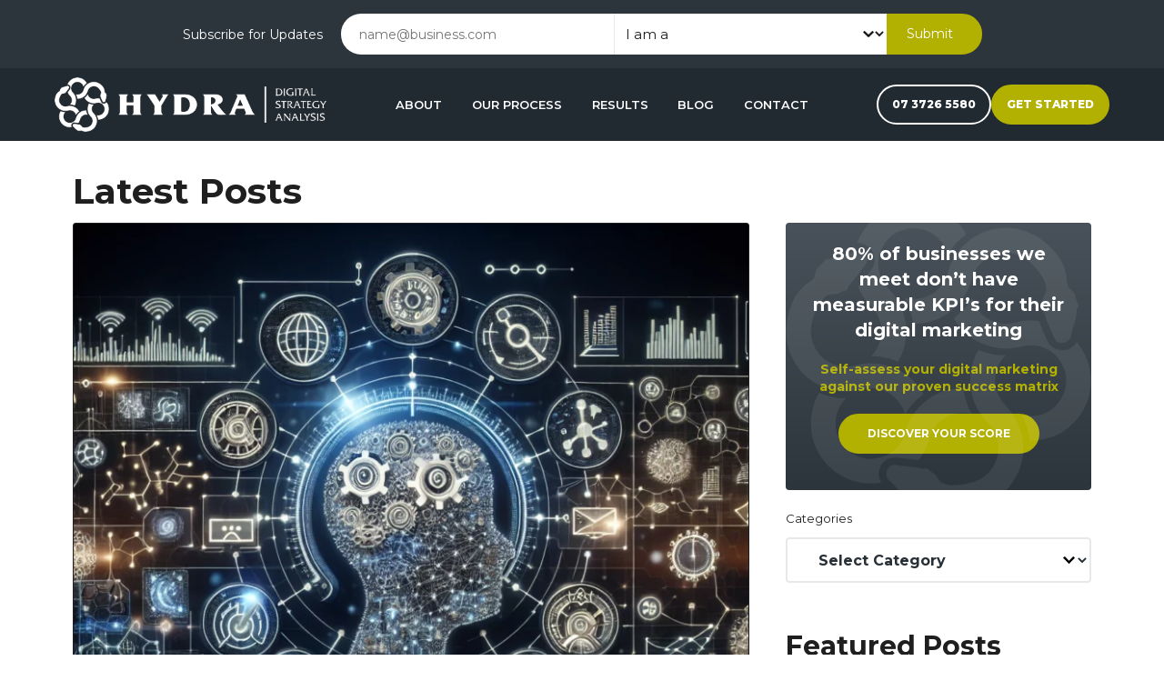

--- FILE ---
content_type: text/html; charset=UTF-8
request_url: https://hydradigital.com.au/blog/author/matt/
body_size: 43927
content:
<!DOCTYPE html>
<html lang="en-AU">
<head>
	<meta charset="UTF-8">
<script>
var gform;gform||(document.addEventListener("gform_main_scripts_loaded",function(){gform.scriptsLoaded=!0}),document.addEventListener("gform/theme/scripts_loaded",function(){gform.themeScriptsLoaded=!0}),window.addEventListener("DOMContentLoaded",function(){gform.domLoaded=!0}),gform={domLoaded:!1,scriptsLoaded:!1,themeScriptsLoaded:!1,isFormEditor:()=>"function"==typeof InitializeEditor,callIfLoaded:function(o){return!(!gform.domLoaded||!gform.scriptsLoaded||!gform.themeScriptsLoaded&&!gform.isFormEditor()||(gform.isFormEditor()&&console.warn("The use of gform.initializeOnLoaded() is deprecated in the form editor context and will be removed in Gravity Forms 3.1."),o(),0))},initializeOnLoaded:function(o){gform.callIfLoaded(o)||(document.addEventListener("gform_main_scripts_loaded",()=>{gform.scriptsLoaded=!0,gform.callIfLoaded(o)}),document.addEventListener("gform/theme/scripts_loaded",()=>{gform.themeScriptsLoaded=!0,gform.callIfLoaded(o)}),window.addEventListener("DOMContentLoaded",()=>{gform.domLoaded=!0,gform.callIfLoaded(o)}))},hooks:{action:{},filter:{}},addAction:function(o,r,e,t){gform.addHook("action",o,r,e,t)},addFilter:function(o,r,e,t){gform.addHook("filter",o,r,e,t)},doAction:function(o){gform.doHook("action",o,arguments)},applyFilters:function(o){return gform.doHook("filter",o,arguments)},removeAction:function(o,r){gform.removeHook("action",o,r)},removeFilter:function(o,r,e){gform.removeHook("filter",o,r,e)},addHook:function(o,r,e,t,n){null==gform.hooks[o][r]&&(gform.hooks[o][r]=[]);var d=gform.hooks[o][r];null==n&&(n=r+"_"+d.length),gform.hooks[o][r].push({tag:n,callable:e,priority:t=null==t?10:t})},doHook:function(r,o,e){var t;if(e=Array.prototype.slice.call(e,1),null!=gform.hooks[r][o]&&((o=gform.hooks[r][o]).sort(function(o,r){return o.priority-r.priority}),o.forEach(function(o){"function"!=typeof(t=o.callable)&&(t=window[t]),"action"==r?t.apply(null,e):e[0]=t.apply(null,e)})),"filter"==r)return e[0]},removeHook:function(o,r,t,n){var e;null!=gform.hooks[o][r]&&(e=(e=gform.hooks[o][r]).filter(function(o,r,e){return!!(null!=n&&n!=o.tag||null!=t&&t!=o.priority)}),gform.hooks[o][r]=e)}});
</script>

	<meta name="viewport" content="width=device-width, initial-scale=1.0">
<meta name='robots' content='index, follow, max-image-preview:large, max-snippet:-1, max-video-preview:-1' />

<meta name="viewport" content="width=device-width, initial-scale=1">
	<!-- This site is optimized with the Yoast SEO plugin v23.0 - https://yoast.com/wordpress/plugins/seo/ -->
	<title>Matthew Cage, Author at Hydra | SEO | Digital Marketing | Social Media Marketing | Brisbane</title><style id="perfmatters-used-css">:where(.wp-block-button__link){border-radius:9999px;box-shadow:none;padding:calc(.667em + 2px) calc(1.333em + 2px);text-decoration:none;}.wp-block-categories{box-sizing:border-box;}:where(.wp-block-columns){margin-bottom:1.75em;}:where(.wp-block-columns.has-background){padding:1.25em 2.375em;}:where(.wp-block-post-comments input[type=submit]){border:none;}:where(.wp-block-cover-image:not(.has-text-color)),:where(.wp-block-cover:not(.has-text-color)){color:#fff;}:where(.wp-block-cover-image.is-light:not(.has-text-color)),:where(.wp-block-cover.is-light:not(.has-text-color)){color:#000;}.wp-block-embed.alignleft,.wp-block-embed.alignright,.wp-block[data-align=left]>[data-type="core/embed"],.wp-block[data-align=right]>[data-type="core/embed"]{max-width:360px;width:100%;}.wp-block-embed.alignleft .wp-block-embed__wrapper,.wp-block-embed.alignright .wp-block-embed__wrapper,.wp-block[data-align=left]>[data-type="core/embed"] .wp-block-embed__wrapper,.wp-block[data-align=right]>[data-type="core/embed"] .wp-block-embed__wrapper{min-width:280px;}.wp-block-cover .wp-block-embed{min-height:240px;min-width:320px;}.wp-block-embed{overflow-wrap:break-word;}.wp-block-embed figcaption{margin-bottom:1em;margin-top:.5em;}.wp-block-embed iframe{max-width:100%;}.wp-block-embed__wrapper{position:relative;}.wp-embed-responsive .wp-has-aspect-ratio .wp-block-embed__wrapper:before{content:"";display:block;padding-top:50%;}.wp-embed-responsive .wp-has-aspect-ratio iframe{bottom:0;height:100%;left:0;position:absolute;right:0;top:0;width:100%;}.wp-embed-responsive .wp-embed-aspect-21-9 .wp-block-embed__wrapper:before{padding-top:42.85%;}.wp-embed-responsive .wp-embed-aspect-18-9 .wp-block-embed__wrapper:before{padding-top:50%;}.wp-embed-responsive .wp-embed-aspect-16-9 .wp-block-embed__wrapper:before{padding-top:56.25%;}.wp-embed-responsive .wp-embed-aspect-4-3 .wp-block-embed__wrapper:before{padding-top:75%;}.wp-embed-responsive .wp-embed-aspect-1-1 .wp-block-embed__wrapper:before{padding-top:100%;}.wp-embed-responsive .wp-embed-aspect-9-16 .wp-block-embed__wrapper:before{padding-top:177.77%;}.wp-embed-responsive .wp-embed-aspect-1-2 .wp-block-embed__wrapper:before{padding-top:200%;}:where(.wp-block-file){margin-bottom:1.5em;}:where(.wp-block-file__button){border-radius:2em;display:inline-block;padding:.5em 1em;}:where(.wp-block-file__button):is(a):active,:where(.wp-block-file__button):is(a):focus,:where(.wp-block-file__button):is(a):hover,:where(.wp-block-file__button):is(a):visited{box-shadow:none;color:#fff;opacity:.85;text-decoration:none;}@keyframes turn-on-visibility{0%{opacity:0;}to{opacity:1;}}@keyframes turn-off-visibility{0%{opacity:1;visibility:visible;}99%{opacity:0;visibility:visible;}to{opacity:0;visibility:hidden;}}@keyframes lightbox-zoom-in{0%{transform:translate(calc(( -100vw + var(--wp--lightbox-scrollbar-width) ) / 2 + var(--wp--lightbox-initial-left-position)),calc(-50vh + var(--wp--lightbox-initial-top-position))) scale(var(--wp--lightbox-scale));}to{transform:translate(-50%,-50%) scale(1);}}@keyframes lightbox-zoom-out{0%{transform:translate(-50%,-50%) scale(1);visibility:visible;}99%{visibility:visible;}to{transform:translate(calc(( -100vw + var(--wp--lightbox-scrollbar-width) ) / 2 + var(--wp--lightbox-initial-left-position)),calc(-50vh + var(--wp--lightbox-initial-top-position))) scale(var(--wp--lightbox-scale));visibility:hidden;}}:where(.wp-block-latest-comments:not([style*=line-height] .wp-block-latest-comments__comment)){line-height:1.1;}:where(.wp-block-latest-comments:not([style*=line-height] .wp-block-latest-comments__comment-excerpt p)){line-height:1.8;}ol,ul{box-sizing:border-box;}:where(.wp-block-navigation.has-background .wp-block-navigation-item a:not(.wp-element-button)),:where(.wp-block-navigation.has-background .wp-block-navigation-submenu a:not(.wp-element-button)){padding:.5em 1em;}:where(.wp-block-navigation .wp-block-navigation__submenu-container .wp-block-navigation-item a:not(.wp-element-button)),:where(.wp-block-navigation .wp-block-navigation__submenu-container .wp-block-navigation-submenu a:not(.wp-element-button)),:where(.wp-block-navigation .wp-block-navigation__submenu-container .wp-block-navigation-submenu button.wp-block-navigation-item__content),:where(.wp-block-navigation .wp-block-navigation__submenu-container .wp-block-pages-list__item button.wp-block-navigation-item__content){padding:.5em 1em;}@keyframes overlay-menu__fade-in-animation{0%{opacity:0;transform:translateY(.5em);}to{opacity:1;transform:translateY(0);}}:where(p.has-text-color:not(.has-link-color)) a{color:inherit;}:where(.wp-block-post-excerpt){margin-bottom:var(--wp--style--block-gap);margin-top:var(--wp--style--block-gap);}:where(.wp-block-preformatted.has-background){padding:1.25em 2.375em;}:where(.wp-block-pullquote){margin:0 0 1em;}:where(.wp-block-search__button){border:1px solid #ccc;padding:6px 10px;}:where(.wp-block-search__button-inside .wp-block-search__inside-wrapper){border:1px solid #949494;box-sizing:border-box;padding:4px;}:where(.wp-block-search__button-inside .wp-block-search__inside-wrapper) :where(.wp-block-search__button){padding:4px 8px;}:where(.wp-block-term-description){margin-bottom:var(--wp--style--block-gap);margin-top:var(--wp--style--block-gap);}:where(pre.wp-block-verse){font-family:inherit;}:root{--wp--preset--font-size--normal:16px;--wp--preset--font-size--huge:42px;}.screen-reader-text{border:0;clip:rect(1px,1px,1px,1px);-webkit-clip-path:inset(50%);clip-path:inset(50%);height:1px;margin:-1px;overflow:hidden;padding:0;position:absolute;width:1px;word-wrap:normal !important;}.screen-reader-text:focus{background-color:#ddd;clip:auto !important;-webkit-clip-path:none;clip-path:none;color:#444;display:block;font-size:1em;height:auto;left:5px;line-height:normal;padding:15px 23px 14px;text-decoration:none;top:5px;width:auto;z-index:100000;}html :where(.has-border-color){border-style:solid;}html :where([style*=border-top-color]){border-top-style:solid;}html :where([style*=border-right-color]){border-right-style:solid;}html :where([style*=border-bottom-color]){border-bottom-style:solid;}html :where([style*=border-left-color]){border-left-style:solid;}html :where([style*=border-width]){border-style:solid;}html :where([style*=border-top-width]){border-top-style:solid;}html :where([style*=border-right-width]){border-right-style:solid;}html :where([style*=border-bottom-width]){border-bottom-style:solid;}html :where([style*=border-left-width]){border-left-style:solid;}html :where(img[class*=wp-image-]){height:auto;max-width:100%;}:where(figure){margin:0 0 1em;}html :where(.is-position-sticky){--wp-admin--admin-bar--position-offset:var(--wp-admin--admin-bar--height,0px);}@media screen and (max-width:600px){html :where(.is-position-sticky){--wp-admin--admin-bar--position-offset:0px;}}blockquote,body,dd,dl,dt,fieldset,figure,h1,h2,h3,h4,h5,h6,hr,html,iframe,legend,li,ol,p,pre,textarea,ul{margin:0;padding:0;border:0;}html{font-family:sans-serif;-webkit-text-size-adjust:100%;-ms-text-size-adjust:100%;-webkit-font-smoothing:antialiased;-moz-osx-font-smoothing:grayscale;}main{display:block;}html{box-sizing:border-box;}*,::after,::before{box-sizing:inherit;}button,input,optgroup,select,textarea{font-family:inherit;font-size:100%;margin:0;}[type=search]{-webkit-appearance:textfield;outline-offset:-2px;}[type=search]::-webkit-search-decoration{-webkit-appearance:none;}::-moz-focus-inner{border-style:none;padding:0;}:-moz-focusring{outline:1px dotted ButtonText;}body,button,input,select,textarea{font-family:-apple-system,system-ui,BlinkMacSystemFont,"Segoe UI",Helvetica,Arial,sans-serif,"Apple Color Emoji","Segoe UI Emoji","Segoe UI Symbol";font-weight:400;text-transform:none;font-size:17px;line-height:1.5;}p{margin-bottom:1.5em;}h1,h2,h3,h4,h5,h6{font-family:inherit;font-size:100%;font-style:inherit;font-weight:inherit;}h1{font-size:42px;margin-bottom:20px;line-height:1.2em;font-weight:400;text-transform:none;}h2{font-size:35px;margin-bottom:20px;line-height:1.2em;font-weight:400;text-transform:none;}h3{font-size:29px;margin-bottom:20px;line-height:1.2em;font-weight:400;text-transform:none;}h5{font-size:20px;}h4,h5,h6{margin-bottom:20px;}ol,ul{margin:0 0 1.5em 3em;}ul{list-style:disc;}li>ol,li>ul{margin-bottom:0;margin-left:1.5em;}figure{margin:0;}img{height:auto;max-width:100%;}button,input[type=button],input[type=reset],input[type=submit]{background:#55555e;color:#fff;border:1px solid transparent;cursor:pointer;-webkit-appearance:button;padding:10px 20px;}input[type=email],input[type=number],input[type=password],input[type=search],input[type=tel],input[type=text],input[type=url],select,textarea{border:1px solid;border-radius:0;padding:10px 15px;max-width:100%;}a,button,input{transition:color .1s ease-in-out,background-color .1s ease-in-out;}a{text-decoration:none;}.button,.wp-block-button .wp-block-button__link{padding:10px 20px;display:inline-block;}.screen-reader-text{border:0;clip:rect(1px,1px,1px,1px);-webkit-clip-path:inset(50%);clip-path:inset(50%);height:1px;margin:-1px;overflow:hidden;padding:0;position:absolute !important;width:1px;word-wrap:normal !important;}.screen-reader-text:focus{background-color:#f1f1f1;border-radius:3px;box-shadow:0 0 2px 2px rgba(0,0,0,.6);clip:auto !important;-webkit-clip-path:none;clip-path:none;color:#21759b;display:block;font-size:.875rem;font-weight:700;height:auto;left:5px;line-height:normal;padding:15px 23px 14px;text-decoration:none;top:5px;width:auto;z-index:100000;}#primary[tabindex="-1"]:focus{outline:0;}.main-navigation{z-index:100;padding:0;clear:both;display:block;}.main-navigation a{display:block;text-decoration:none;font-weight:400;text-transform:none;font-size:15px;}.main-navigation ul{list-style:none;margin:0;padding-left:0;}.main-navigation .main-nav ul li a{padding-left:20px;padding-right:20px;line-height:60px;}.inside-navigation{position:relative;}.main-navigation .inside-navigation{display:flex;align-items:center;flex-wrap:wrap;justify-content:space-between;}.main-navigation .main-nav>ul{display:flex;flex-wrap:wrap;align-items:center;}.main-navigation li{position:relative;}.main-navigation .menu-bar-items{display:flex;align-items:center;font-size:15px;}.main-navigation .menu-bar-items a{color:inherit;}.sidebar .main-navigation .main-nav{flex-basis:100%;}.sidebar .main-navigation .main-nav>ul{flex-direction:column;}.sidebar .main-navigation .menu-bar-items{margin:0 auto;}.main-navigation ul ul{display:block;box-shadow:1px 1px 0 rgba(0,0,0,.1);float:left;position:absolute;left:-99999px;opacity:0;z-index:99999;width:200px;text-align:left;top:auto;transition:opacity 80ms linear;transition-delay:0s;pointer-events:none;height:0;overflow:hidden;}.main-navigation ul ul a{display:block;}.main-navigation ul ul li{width:100%;}.main-navigation .main-nav ul ul li a{line-height:normal;padding:10px 20px;font-size:14px;}.main-navigation:not(.toggled) ul li.sfHover>ul,.main-navigation:not(.toggled) ul li:hover>ul{left:auto;opacity:1;transition-delay:150ms;pointer-events:auto;height:auto;overflow:visible;}.main-navigation:not(.toggled) ul ul li.sfHover>ul,.main-navigation:not(.toggled) ul ul li:hover>ul{left:100%;top:0;}.nav-float-right .main-navigation ul ul ul{top:0;}.widget-area .main-navigation li{float:none;display:block;width:100%;padding:0;margin:0;}.sidebar .main-navigation.sub-menu-right ul li.sfHover ul,.sidebar .main-navigation.sub-menu-right ul li:hover ul{top:0;left:100%;}.site-header{position:relative;}.inside-header{padding:20px 40px;}.site-logo{display:inline-block;max-width:100%;}.site-header .header-image{vertical-align:middle;}.inside-header{display:flex;align-items:center;}.nav-float-right #site-navigation{margin-left:auto;}.header-aligned-center:not([class*=nav-float-]) .inside-header{justify-content:center;flex-direction:column;text-align:center;}.header-aligned-center:not([class*=nav-float-]) .inside-header>:not(:first-child){margin-top:1em;}.entry-header,.site-content{word-wrap:break-word;}.wp-caption{margin-bottom:1.5em;max-width:100%;position:relative;}.wp-caption img[class*=wp-image-]{display:block;margin:0 auto 0;max-width:100%;}.wp-caption .wp-caption-text{font-size:75%;padding-top:5px;opacity:.8;}.wp-caption img{position:relative;vertical-align:bottom;}embed,iframe,object{max-width:100%;}.site-content{display:flex;}.grid-container{margin-left:auto;margin-right:auto;max-width:1200px;}.page-header,.sidebar .widget,.site-main>*{margin-bottom:20px;}.one-container.both-right .site-main,.one-container.right-sidebar .site-main{margin-right:40px;}.one-container.archive .post:not(:last-child):not(.is-loop-template-item),.one-container.blog .post:not(:last-child):not(.is-loop-template-item){padding-bottom:40px;}.one-container .site-content{padding:40px;}.widget-area .main-navigation{margin-bottom:20px;}.one-container .site-main>:last-child,.separate-containers .site-main>:last-child{margin-bottom:0;}.sidebar .grid-container{max-width:100%;width:100%;}.gp-icon{display:inline-flex;align-self:center;}.gp-icon svg{height:1em;width:1em;top:.125em;position:relative;fill:currentColor;}.close-search .icon-search svg:first-child,.icon-menu-bars svg:nth-child(2),.icon-search svg:nth-child(2),.toggled .icon-menu-bars svg:first-child{display:none;}.container.grid-container{width:auto;}.menu-toggle,.mobile-bar-items,.sidebar-nav-mobile{display:none;}.menu-toggle{padding:0 20px;line-height:60px;margin:0;font-weight:400;text-transform:none;font-size:15px;cursor:pointer;}button.menu-toggle{background-color:transparent;flex-grow:1;border:0;text-align:center;}button.menu-toggle:active,button.menu-toggle:focus,button.menu-toggle:hover{background-color:transparent;}.has-menu-bar-items button.menu-toggle{flex-grow:0;}.mobile-menu-control-wrapper{display:none;margin-left:auto;align-items:center;}@media (max-width:768px){a,body,button,input,select,textarea{transition:all 0s ease-in-out;}.inside-header{flex-direction:column;text-align:center;}.site-content{flex-direction:column;}.container .site-content .content-area{width:auto;}.is-left-sidebar.sidebar,.is-right-sidebar.sidebar{width:auto;order:initial;}#main{margin-left:0;margin-right:0;}body:not(.no-sidebar) #main{margin-bottom:0;}}.generate-columns-container:not(.masonry-container){display:flex;flex-wrap:wrap;align-items:stretch;}.generate-columns .inside-article{height:100%;box-sizing:border-box;}.generate-columns-container .page-header,.generate-columns-container .paging-navigation{flex:1 1 100%;clear:both;}.generate-columns-container .paging-navigation{margin-bottom:0;}@keyframes spin{0%{transform:rotate(0);}100%{transform:rotate(360deg);}}.generate-columns{box-sizing:border-box;}.generate-columns.grid-50,.grid-sizer.grid-50{width:50%;}.generate-columns.grid-100,.grid-sizer.grid-100{width:100%;}@media (min-width:768px) and (max-width:1024px){.generate-columns.tablet-grid-50,.grid-sizer.tablet-grid-50{width:50%;}}@media (max-width:767px){.generate-columns-activated .generate-columns-container{margin-left:0;margin-right:0;}.generate-columns-container .generate-columns,.generate-columns-container>*{padding-left:0;}.generate-columns.mobile-grid-100,.grid-sizer.mobile-grid-100{width:100%;}.generate-columns-container>.paging-navigation{margin-left:0;}}.slideout-navigation.main-navigation:not(.is-open):not(.slideout-transition){display:none;}.slideout-navigation.main-navigation:not(.slideout-transition).do-overlay{opacity:1;}button.slideout-exit:hover{background-color:transparent;}.slideout-navigation button.slideout-exit{background:0 0;width:100%;text-align:left;padding-top:20px;padding-bottom:20px;box-sizing:border-box;border:0;}.slideout-navigation .main-nav,.slideout-navigation .slideout-widget:not(:last-child){margin-bottom:40px;}.slideout-navigation:not(.do-overlay) .main-nav{width:100%;box-sizing:border-box;}.slideout-navigation .slideout-menu{display:block;}#generate-slideout-menu{z-index:100001;}#generate-slideout-menu .slideout-menu li{float:none;width:100%;clear:both;text-align:left;}#generate-slideout-menu.do-overlay li{text-align:center;}#generate-slideout-menu.main-navigation ul ul{display:none;}#generate-slideout-menu .slideout-menu li.sfHover>ul,#generate-slideout-menu .slideout-menu li:hover>ul{display:none;}#generate-slideout-menu.main-navigation .main-nav ul ul{position:relative;top:0;left:0;width:100%;}.slide-opened .slideout-exit:not(.has-svg-icon):before,.slideout-navigation button.slideout-exit:not(.has-svg-icon):before{content:"";font-family:"GP Premium";line-height:1em;width:1.28571429em;text-align:center;display:inline-block;}.slideout-navigation.do-overlay{transform:none !important;transition:opacity .2s,visibility .2s;width:100%;text-align:center;left:0;right:0;}.slideout-navigation.do-overlay .inside-navigation{display:flex;flex-direction:column;padding:10% 10% 0;max-width:700px;}.slideout-navigation.do-overlay .inside-navigation .main-nav,.slideout-navigation.do-overlay .inside-navigation .slideout-widget{margin-left:auto;margin-right:auto;min-width:250px;}.slideout-navigation.do-overlay .slideout-exit{position:fixed;right:0;top:0;width:auto;font-size:25px;}.slideout-navigation.do-overlay .slideout-menu li a{display:inline-block;}.slideout-navigation.do-overlay .slideout-menu li{margin-bottom:5px;}#generate-slideout-menu.do-overlay .slideout-menu li,.slideout-navigation.do-overlay .inside-navigation{text-align:center;}.slideout-navigation.do-overlay ul ul{box-shadow:0 0 0;}@media (max-width:768px){.slideout-navigation.do-overlay .slideout-exit{position:static;text-align:center;}}.navigation-branding,.site-logo.mobile-header-logo{display:flex;align-items:center;order:0;margin-right:10px;}.navigation-branding img,.site-logo.mobile-header-logo img{position:relative;padding:10px 0;display:block;transition:height .3s ease;}.main-navigation.mobile-header-navigation{display:none;float:none;margin-bottom:0;}.main-navigation .menu-toggle{flex-grow:1;width:auto;}.main-navigation.has-branding .menu-toggle,.main-navigation.has-sticky-branding.navigation-stick .menu-toggle{flex-grow:0;padding-right:20px;order:2;}.main-navigation.has-sticky-branding:not(.has-branding):not(.navigation-stick) .navigation-branding{display:none;}.main-navigation.has-branding:not([class*=nav-align-]):not(.mobile-header-navigation) .inside-navigation,.main-navigation.has-sticky-branding.navigation-stick:not([class*=nav-align-]):not(.mobile-header-navigation) .inside-navigation{justify-content:flex-start;}.main-navigation.has-branding:not([class*=nav-align-]):not(.mobile-header-navigation) .menu-bar-items,.main-navigation.has-sticky-branding.navigation-stick:not([class*=nav-align-]):not(.mobile-header-navigation) .menu-bar-items{margin-left:auto;}.nav-float-right .main-navigation.has-branding:not(.mobile-header-navigation) .menu-bar-items,.nav-float-right .main-navigation.has-sticky-branding.navigation-stick:not(.mobile-header-navigation) .menu-bar-items{margin-left:0;}.mobile-header-navigation.has-menu-bar-items .mobile-header-logo{margin-right:auto;}@font-face{font-family:gform-icons-theme;src:url("https://hydradigital.com.au/wp-content/plugins/gravityforms/assets/css/dist/../../../fonts/gform-icons-theme.woff2?cocjn") format("woff2"),url("https://hydradigital.com.au/wp-content/plugins/gravityforms/assets/css/dist/../../../fonts/gform-icons-theme.ttf?cocjn") format("truetype"),url("https://hydradigital.com.au/wp-content/plugins/gravityforms/assets/css/dist/../../../fonts/gform-icons-theme.woff?cocjn") format("woff"),url("https://hydradigital.com.au/wp-content/plugins/gravityforms/assets/css/dist/../../../fonts/gform-icons-theme.svg?cocjn#gform-icons-theme") format("svg");font-weight:400;font-style:normal;font-display:block;}.gform_wrapper.gravity-theme ::-ms-reveal{display:none;}@media only screen and (max-width:641px){.gform_wrapper.gravity-theme input:not([type=radio]):not([type=checkbox]):not([type=image]):not([type=file]){line-height:2;min-height:32px;}}.gform_wrapper.gravity-theme .gf_hidden,.gform_wrapper.gravity-theme .gform_hidden{display:none;}.gform_wrapper.gravity-theme .hidden_label .gfield_label,.gform_wrapper.gravity-theme .hidden_sub_label,.gform_wrapper.gravity-theme .screen-reader-text{border:0;clip:rect(1px,1px,1px,1px);-webkit-clip-path:inset(50%);clip-path:inset(50%);height:1px;margin:-1px;overflow:hidden;padding:0;position:absolute;width:1px;word-wrap:normal !important;}.gform_wrapper.gravity-theme button.screen-reader-text:focus{border:0;clip:auto;-webkit-clip-path:none;clip-path:none;height:auto;margin:0;position:static !important;width:auto;}.gform_wrapper.gravity-theme .gfield input,.gform_wrapper.gravity-theme .gfield select{max-width:100%;}.gform_wrapper.gravity-theme .gfield input.large,.gform_wrapper.gravity-theme .gfield select.large{width:100%;}.gform_wrapper.gravity-theme *{box-sizing:border-box;}.gform_wrapper.gravity-theme .gform_fields{display:grid;grid-column-gap:2%;grid-row-gap:16px;grid-template-columns:repeat(12,1fr);grid-template-rows:repeat(auto-fill,auto);width:100%;}.gform_wrapper.gravity-theme .gfield{grid-column:1/-1;min-width:0;}.gform_wrapper.gravity-theme .gfield.gfield--width-third{grid-column:span 4;-ms-grid-column-span:4;}@media (max-width:640px){.gform_wrapper.gravity-theme .gform_fields{grid-column-gap:0;}.gform_wrapper.gravity-theme .gfield:not(.gfield--width-full){grid-column:1/-1;}}html[dir=rtl] .gform_wrapper.gravity-theme code,html[dir=rtl] .gform_wrapper.gravity-theme input[type=email],html[dir=rtl] .gform_wrapper.gravity-theme input[type=tel],html[dir=rtl] .gform_wrapper.gravity-theme input[type=url]{direction:rtl;}html[dir=rtl] .gform_wrapper.gravity-theme .gfield_label{direction:rtl;}html[dir=rtl] .gform_wrapper.gravity-theme .gfield_required{margin-left:0;margin-right:4px;}html[dir=rtl] .gform_wrapper.gravity-theme ::-webkit-input-placeholder{text-align:right;}html[dir=rtl] .gform_wrapper.gravity-theme ::-moz-placeholder{text-align:right;}html[dir=rtl] .gform_wrapper.gravity-theme :-ms-input-placeholder{text-align:right;}html[dir=rtl] .gform_wrapper.gravity-theme :-moz-placeholder{text-align:right;}.gform_wrapper.gravity-theme .gfield_label{display:inline-block;font-size:16px;font-weight:700;margin-bottom:8px;padding:0;}.gform_wrapper.gravity-theme .gfield_required{color:#c02b0a;display:inline-block;font-size:13.008px;padding-inline-start:.125em;}.gform_wrapper.gravity-theme .gform_required_legend .gfield_required{padding-inline-start:0;}.gform_wrapper.gravity-theme .gfield_error .gfield_repeater_cell label,.gform_wrapper.gravity-theme .gfield_error label,.gform_wrapper.gravity-theme .gfield_error legend,.gform_wrapper.gravity-theme .gfield_validation_message,.gform_wrapper.gravity-theme .validation_message,.gform_wrapper.gravity-theme [aria-invalid=true]+label,.gform_wrapper.gravity-theme label+[aria-invalid=true]{color:#c02b0a;}.gform_wrapper.gravity-theme button.button:disabled{opacity:.6;}.gform_wrapper.gravity-theme #field_submit,.gform_wrapper.gravity-theme .gform_footer{display:flex;}.gform_wrapper.gravity-theme #field_submit input,.gform_wrapper.gravity-theme .gform_footer input{align-self:flex-end;}.gform_wrapper.gravity-theme .gform_footer,.gform_wrapper.gravity-theme .gform_page_footer{margin:6px 0 0;padding:16px 0;}.gform_wrapper.gravity-theme .gform_footer button,.gform_wrapper.gravity-theme .gform_footer input,.gform_wrapper.gravity-theme .gform_page_footer button,.gform_wrapper.gravity-theme .gform_page_footer input{margin-bottom:8px;}.gform_wrapper.gravity-theme .gform_footer button.button:disabled,.gform_wrapper.gravity-theme .gform_footer input.button:disabled,.gform_wrapper.gravity-theme .gform_page_footer button.button:disabled,.gform_wrapper.gravity-theme .gform_page_footer input.button:disabled{opacity:.6;}.gform_wrapper.gravity-theme .gform_footer button+input,.gform_wrapper.gravity-theme .gform_footer input+button,.gform_wrapper.gravity-theme .gform_footer input+input,.gform_wrapper.gravity-theme .gform_page_footer button+input,.gform_wrapper.gravity-theme .gform_page_footer input+button,.gform_wrapper.gravity-theme .gform_page_footer input+input{margin-left:8px;}html[dir=rtl] .gform_wrapper.gravity-theme button+input,html[dir=rtl] .gform_wrapper.gravity-theme input+button,html[dir=rtl] .gform_wrapper.gravity-theme input+input{margin-right:8px;}.gform_wrapper.gravity-theme input[type=number]{display:inline-block;}.gform_wrapper.gravity-theme input[type=color],.gform_wrapper.gravity-theme input[type=date],.gform_wrapper.gravity-theme input[type=datetime-local],.gform_wrapper.gravity-theme input[type=datetime],.gform_wrapper.gravity-theme input[type=email],.gform_wrapper.gravity-theme input[type=month],.gform_wrapper.gravity-theme input[type=number],.gform_wrapper.gravity-theme input[type=password],.gform_wrapper.gravity-theme input[type=search],.gform_wrapper.gravity-theme input[type=tel],.gform_wrapper.gravity-theme input[type=text],.gform_wrapper.gravity-theme input[type=time],.gform_wrapper.gravity-theme input[type=url],.gform_wrapper.gravity-theme input[type=week],.gform_wrapper.gravity-theme select,.gform_wrapper.gravity-theme textarea{font-size:15px;margin-bottom:0;margin-top:0;padding:8px;}</style>
	<link rel="canonical" href="https://hydradigital.com.au/blog/author/matt/" />
	<link rel="next" href="https://hydradigital.com.au/blog/author/matt/page/2/" />
	<meta property="og:locale" content="en_US" />
	<meta property="og:type" content="profile" />
	<meta property="og:title" content="Matthew Cage, Author at Hydra | SEO | Digital Marketing | Social Media Marketing | Brisbane" />
	<meta property="og:url" content="https://hydradigital.com.au/blog/author/matt/" />
	<meta property="og:site_name" content="Hydra | SEO | Digital Marketing | Social Media Marketing | Brisbane" />
	<meta property="og:image" content="https://secure.gravatar.com/avatar/cb2c3622e94844db909db203f4b88269?s=500&d=mm&r=g" />
	<meta name="twitter:card" content="summary_large_image" />
	<meta name="twitter:site" content="@HydraDigital" />
	<script type="application/ld+json" class="yoast-schema-graph">{"@context":"https://schema.org","@graph":[{"@type":"ProfilePage","@id":"https://hydradigital.com.au/blog/author/matt/","url":"https://hydradigital.com.au/blog/author/matt/","name":"Matthew Cage, Author at Hydra | SEO | Digital Marketing | Social Media Marketing | Brisbane","isPartOf":{"@id":"https://hydradigital.com.au/#website"},"primaryImageOfPage":{"@id":"https://hydradigital.com.au/blog/author/matt/#primaryimage"},"image":{"@id":"https://hydradigital.com.au/blog/author/matt/#primaryimage"},"thumbnailUrl":"https://hydradigital.com.au/wp-content/uploads/2024/07/img-XIPCEzgwxHv8QmduWkBb8AFb.png","breadcrumb":{"@id":"https://hydradigital.com.au/blog/author/matt/#breadcrumb"},"inLanguage":"en-AU","potentialAction":[{"@type":"ReadAction","target":["https://hydradigital.com.au/blog/author/matt/"]}]},{"@type":"ImageObject","inLanguage":"en-AU","@id":"https://hydradigital.com.au/blog/author/matt/#primaryimage","url":"https://hydradigital.com.au/wp-content/uploads/2024/07/img-XIPCEzgwxHv8QmduWkBb8AFb.png","contentUrl":"https://hydradigital.com.au/wp-content/uploads/2024/07/img-XIPCEzgwxHv8QmduWkBb8AFb.png","width":1024,"height":1024,"caption":"Digital Marketing 2024"},{"@type":"BreadcrumbList","@id":"https://hydradigital.com.au/blog/author/matt/#breadcrumb","itemListElement":[{"@type":"ListItem","position":1,"name":"Home","item":"https://hydradigital.com.au/"},{"@type":"ListItem","position":2,"name":"Archives for Matthew Cage"}]},{"@type":"WebSite","@id":"https://hydradigital.com.au/#website","url":"https://hydradigital.com.au/","name":"Hydra | SEO | Digital Marketing | Social Media Marketing | Brisbane","description":"Get the right heads in the room","publisher":{"@id":"https://hydradigital.com.au/#organization"},"potentialAction":[{"@type":"SearchAction","target":{"@type":"EntryPoint","urlTemplate":"https://hydradigital.com.au/?s={search_term_string}"},"query-input":"required name=search_term_string"}],"inLanguage":"en-AU"},{"@type":"Organization","@id":"https://hydradigital.com.au/#organization","name":"Hydra Digital Pty Ltd","url":"https://hydradigital.com.au/","logo":{"@type":"ImageObject","inLanguage":"en-AU","@id":"https://hydradigital.com.au/#/schema/logo/image/","url":"https://hydradigital.com.au/wp-content/uploads/2023/10/cropped-favicon-v2.png","contentUrl":"https://hydradigital.com.au/wp-content/uploads/2023/10/cropped-favicon-v2.png","width":512,"height":512,"caption":"Hydra Digital Pty Ltd"},"image":{"@id":"https://hydradigital.com.au/#/schema/logo/image/"},"sameAs":["http://www.facebook.com/hydradigitalaus","https://x.com/HydraDigital","https://www.linkedin.com/company/10535702/","https://instagram.com/hydradigital"]},{"@type":"Person","@id":"https://hydradigital.com.au/#/schema/person/d5338a9bbe11e167418fe0efb2840af5","name":"Matthew Cage","image":{"@type":"ImageObject","inLanguage":"en-AU","@id":"https://hydradigital.com.au/#/schema/person/image/","url":"https://secure.gravatar.com/avatar/b393541138557223bf98480554469b4460599958797e079de7359625803ccf32?s=96&d=mm&r=g","contentUrl":"https://secure.gravatar.com/avatar/b393541138557223bf98480554469b4460599958797e079de7359625803ccf32?s=96&d=mm&r=g","caption":"Matthew Cage"},"sameAs":["http:////hydradigital.com.au"],"mainEntityOfPage":{"@id":"https://hydradigital.com.au/blog/author/matt/"}}]}</script>
	<!-- / Yoast SEO plugin. -->




<link rel="alternate" type="application/rss+xml" title="Hydra | SEO | Digital Marketing | Social Media Marketing | Brisbane &raquo; Feed" href="https://hydradigital.com.au/feed/" />
<link rel="alternate" type="application/rss+xml" title="Hydra | SEO | Digital Marketing | Social Media Marketing | Brisbane &raquo; Comments Feed" href="https://hydradigital.com.au/comments/feed/" />
<link rel="alternate" type="application/rss+xml" title="Hydra | SEO | Digital Marketing | Social Media Marketing | Brisbane &raquo; Posts by Matthew Cage Feed" href="https://hydradigital.com.au/blog/author/matt/feed/" />
<style id='wp-img-auto-sizes-contain-inline-css'>
img:is([sizes=auto i],[sizes^="auto," i]){contain-intrinsic-size:3000px 1500px}
/*# sourceURL=wp-img-auto-sizes-contain-inline-css */
</style>
<style id='wp-block-library-inline-css'>
:root{--wp-block-synced-color:#7a00df;--wp-block-synced-color--rgb:122,0,223;--wp-bound-block-color:var(--wp-block-synced-color);--wp-editor-canvas-background:#ddd;--wp-admin-theme-color:#007cba;--wp-admin-theme-color--rgb:0,124,186;--wp-admin-theme-color-darker-10:#006ba1;--wp-admin-theme-color-darker-10--rgb:0,107,160.5;--wp-admin-theme-color-darker-20:#005a87;--wp-admin-theme-color-darker-20--rgb:0,90,135;--wp-admin-border-width-focus:2px}@media (min-resolution:192dpi){:root{--wp-admin-border-width-focus:1.5px}}.wp-element-button{cursor:pointer}:root .has-very-light-gray-background-color{background-color:#eee}:root .has-very-dark-gray-background-color{background-color:#313131}:root .has-very-light-gray-color{color:#eee}:root .has-very-dark-gray-color{color:#313131}:root .has-vivid-green-cyan-to-vivid-cyan-blue-gradient-background{background:linear-gradient(135deg,#00d084,#0693e3)}:root .has-purple-crush-gradient-background{background:linear-gradient(135deg,#34e2e4,#4721fb 50%,#ab1dfe)}:root .has-hazy-dawn-gradient-background{background:linear-gradient(135deg,#faaca8,#dad0ec)}:root .has-subdued-olive-gradient-background{background:linear-gradient(135deg,#fafae1,#67a671)}:root .has-atomic-cream-gradient-background{background:linear-gradient(135deg,#fdd79a,#004a59)}:root .has-nightshade-gradient-background{background:linear-gradient(135deg,#330968,#31cdcf)}:root .has-midnight-gradient-background{background:linear-gradient(135deg,#020381,#2874fc)}:root{--wp--preset--font-size--normal:16px;--wp--preset--font-size--huge:42px}.has-regular-font-size{font-size:1em}.has-larger-font-size{font-size:2.625em}.has-normal-font-size{font-size:var(--wp--preset--font-size--normal)}.has-huge-font-size{font-size:var(--wp--preset--font-size--huge)}.has-text-align-center{text-align:center}.has-text-align-left{text-align:left}.has-text-align-right{text-align:right}.has-fit-text{white-space:nowrap!important}#end-resizable-editor-section{display:none}.aligncenter{clear:both}.items-justified-left{justify-content:flex-start}.items-justified-center{justify-content:center}.items-justified-right{justify-content:flex-end}.items-justified-space-between{justify-content:space-between}.screen-reader-text{border:0;clip-path:inset(50%);height:1px;margin:-1px;overflow:hidden;padding:0;position:absolute;width:1px;word-wrap:normal!important}.screen-reader-text:focus{background-color:#ddd;clip-path:none;color:#444;display:block;font-size:1em;height:auto;left:5px;line-height:normal;padding:15px 23px 14px;text-decoration:none;top:5px;width:auto;z-index:100000}html :where(.has-border-color){border-style:solid}html :where([style*=border-top-color]){border-top-style:solid}html :where([style*=border-right-color]){border-right-style:solid}html :where([style*=border-bottom-color]){border-bottom-style:solid}html :where([style*=border-left-color]){border-left-style:solid}html :where([style*=border-width]){border-style:solid}html :where([style*=border-top-width]){border-top-style:solid}html :where([style*=border-right-width]){border-right-style:solid}html :where([style*=border-bottom-width]){border-bottom-style:solid}html :where([style*=border-left-width]){border-left-style:solid}html :where(img[class*=wp-image-]){height:auto;max-width:100%}:where(figure){margin:0 0 1em}html :where(.is-position-sticky){--wp-admin--admin-bar--position-offset:var(--wp-admin--admin-bar--height,0px)}@media screen and (max-width:600px){html :where(.is-position-sticky){--wp-admin--admin-bar--position-offset:0px}}

/*# sourceURL=wp-block-library-inline-css */
</style><style id='wp-block-categories-inline-css'>
.wp-block-categories{box-sizing:border-box}.wp-block-categories.alignleft{margin-right:2em}.wp-block-categories.alignright{margin-left:2em}.wp-block-categories.wp-block-categories-dropdown.aligncenter{text-align:center}.wp-block-categories .wp-block-categories__label{display:block;width:100%}
/*# sourceURL=https://hydradigital.com.au/wp-includes/blocks/categories/style.min.css */
</style>
<style id='wp-block-heading-inline-css'>
h1:where(.wp-block-heading).has-background,h2:where(.wp-block-heading).has-background,h3:where(.wp-block-heading).has-background,h4:where(.wp-block-heading).has-background,h5:where(.wp-block-heading).has-background,h6:where(.wp-block-heading).has-background{padding:1.25em 2.375em}h1.has-text-align-left[style*=writing-mode]:where([style*=vertical-lr]),h1.has-text-align-right[style*=writing-mode]:where([style*=vertical-rl]),h2.has-text-align-left[style*=writing-mode]:where([style*=vertical-lr]),h2.has-text-align-right[style*=writing-mode]:where([style*=vertical-rl]),h3.has-text-align-left[style*=writing-mode]:where([style*=vertical-lr]),h3.has-text-align-right[style*=writing-mode]:where([style*=vertical-rl]),h4.has-text-align-left[style*=writing-mode]:where([style*=vertical-lr]),h4.has-text-align-right[style*=writing-mode]:where([style*=vertical-rl]),h5.has-text-align-left[style*=writing-mode]:where([style*=vertical-lr]),h5.has-text-align-right[style*=writing-mode]:where([style*=vertical-rl]),h6.has-text-align-left[style*=writing-mode]:where([style*=vertical-lr]),h6.has-text-align-right[style*=writing-mode]:where([style*=vertical-rl]){rotate:180deg}
/*# sourceURL=https://hydradigital.com.au/wp-includes/blocks/heading/style.min.css */
</style>
<style id='wp-block-paragraph-inline-css'>
.is-small-text{font-size:.875em}.is-regular-text{font-size:1em}.is-large-text{font-size:2.25em}.is-larger-text{font-size:3em}.has-drop-cap:not(:focus):first-letter{float:left;font-size:8.4em;font-style:normal;font-weight:100;line-height:.68;margin:.05em .1em 0 0;text-transform:uppercase}body.rtl .has-drop-cap:not(:focus):first-letter{float:none;margin-left:.1em}p.has-drop-cap.has-background{overflow:hidden}:root :where(p.has-background){padding:1.25em 2.375em}:where(p.has-text-color:not(.has-link-color)) a{color:inherit}p.has-text-align-left[style*="writing-mode:vertical-lr"],p.has-text-align-right[style*="writing-mode:vertical-rl"]{rotate:180deg}
/*# sourceURL=https://hydradigital.com.au/wp-includes/blocks/paragraph/style.min.css */
</style>
<style id='wp-block-quote-inline-css'>
.wp-block-quote{box-sizing:border-box;overflow-wrap:break-word}.wp-block-quote.is-large:where(:not(.is-style-plain)),.wp-block-quote.is-style-large:where(:not(.is-style-plain)){margin-bottom:1em;padding:0 1em}.wp-block-quote.is-large:where(:not(.is-style-plain)) p,.wp-block-quote.is-style-large:where(:not(.is-style-plain)) p{font-size:1.5em;font-style:italic;line-height:1.6}.wp-block-quote.is-large:where(:not(.is-style-plain)) cite,.wp-block-quote.is-large:where(:not(.is-style-plain)) footer,.wp-block-quote.is-style-large:where(:not(.is-style-plain)) cite,.wp-block-quote.is-style-large:where(:not(.is-style-plain)) footer{font-size:1.125em;text-align:right}.wp-block-quote>cite{display:block}
/*# sourceURL=https://hydradigital.com.au/wp-includes/blocks/quote/style.min.css */
</style>
<style id='wp-block-table-inline-css'>
.wp-block-table{overflow-x:auto}.wp-block-table table{border-collapse:collapse;width:100%}.wp-block-table thead{border-bottom:3px solid}.wp-block-table tfoot{border-top:3px solid}.wp-block-table td,.wp-block-table th{border:1px solid;padding:.5em}.wp-block-table .has-fixed-layout{table-layout:fixed;width:100%}.wp-block-table .has-fixed-layout td,.wp-block-table .has-fixed-layout th{word-break:break-word}.wp-block-table.aligncenter,.wp-block-table.alignleft,.wp-block-table.alignright{display:table;width:auto}.wp-block-table.aligncenter td,.wp-block-table.aligncenter th,.wp-block-table.alignleft td,.wp-block-table.alignleft th,.wp-block-table.alignright td,.wp-block-table.alignright th{word-break:break-word}.wp-block-table .has-subtle-light-gray-background-color{background-color:#f3f4f5}.wp-block-table .has-subtle-pale-green-background-color{background-color:#e9fbe5}.wp-block-table .has-subtle-pale-blue-background-color{background-color:#e7f5fe}.wp-block-table .has-subtle-pale-pink-background-color{background-color:#fcf0ef}.wp-block-table.is-style-stripes{background-color:initial;border-collapse:inherit;border-spacing:0}.wp-block-table.is-style-stripes tbody tr:nth-child(odd){background-color:#f0f0f0}.wp-block-table.is-style-stripes.has-subtle-light-gray-background-color tbody tr:nth-child(odd){background-color:#f3f4f5}.wp-block-table.is-style-stripes.has-subtle-pale-green-background-color tbody tr:nth-child(odd){background-color:#e9fbe5}.wp-block-table.is-style-stripes.has-subtle-pale-blue-background-color tbody tr:nth-child(odd){background-color:#e7f5fe}.wp-block-table.is-style-stripes.has-subtle-pale-pink-background-color tbody tr:nth-child(odd){background-color:#fcf0ef}.wp-block-table.is-style-stripes td,.wp-block-table.is-style-stripes th{border-color:#0000}.wp-block-table.is-style-stripes{border-bottom:1px solid #f0f0f0}.wp-block-table .has-border-color td,.wp-block-table .has-border-color th,.wp-block-table .has-border-color tr,.wp-block-table .has-border-color>*{border-color:inherit}.wp-block-table table[style*=border-top-color] tr:first-child,.wp-block-table table[style*=border-top-color] tr:first-child td,.wp-block-table table[style*=border-top-color] tr:first-child th,.wp-block-table table[style*=border-top-color]>*,.wp-block-table table[style*=border-top-color]>* td,.wp-block-table table[style*=border-top-color]>* th{border-top-color:inherit}.wp-block-table table[style*=border-top-color] tr:not(:first-child){border-top-color:initial}.wp-block-table table[style*=border-right-color] td:last-child,.wp-block-table table[style*=border-right-color] th,.wp-block-table table[style*=border-right-color] tr,.wp-block-table table[style*=border-right-color]>*{border-right-color:inherit}.wp-block-table table[style*=border-bottom-color] tr:last-child,.wp-block-table table[style*=border-bottom-color] tr:last-child td,.wp-block-table table[style*=border-bottom-color] tr:last-child th,.wp-block-table table[style*=border-bottom-color]>*,.wp-block-table table[style*=border-bottom-color]>* td,.wp-block-table table[style*=border-bottom-color]>* th{border-bottom-color:inherit}.wp-block-table table[style*=border-bottom-color] tr:not(:last-child){border-bottom-color:initial}.wp-block-table table[style*=border-left-color] td:first-child,.wp-block-table table[style*=border-left-color] th,.wp-block-table table[style*=border-left-color] tr,.wp-block-table table[style*=border-left-color]>*{border-left-color:inherit}.wp-block-table table[style*=border-style] td,.wp-block-table table[style*=border-style] th,.wp-block-table table[style*=border-style] tr,.wp-block-table table[style*=border-style]>*{border-style:inherit}.wp-block-table table[style*=border-width] td,.wp-block-table table[style*=border-width] th,.wp-block-table table[style*=border-width] tr,.wp-block-table table[style*=border-width]>*{border-style:inherit;border-width:inherit}
/*# sourceURL=https://hydradigital.com.au/wp-includes/blocks/table/style.min.css */
</style>
<style id='global-styles-inline-css'>
:root{--wp--preset--aspect-ratio--square: 1;--wp--preset--aspect-ratio--4-3: 4/3;--wp--preset--aspect-ratio--3-4: 3/4;--wp--preset--aspect-ratio--3-2: 3/2;--wp--preset--aspect-ratio--2-3: 2/3;--wp--preset--aspect-ratio--16-9: 16/9;--wp--preset--aspect-ratio--9-16: 9/16;--wp--preset--color--black: #000000;--wp--preset--color--cyan-bluish-gray: #abb8c3;--wp--preset--color--white: #ffffff;--wp--preset--color--pale-pink: #f78da7;--wp--preset--color--vivid-red: #cf2e2e;--wp--preset--color--luminous-vivid-orange: #ff6900;--wp--preset--color--luminous-vivid-amber: #fcb900;--wp--preset--color--light-green-cyan: #7bdcb5;--wp--preset--color--vivid-green-cyan: #00d084;--wp--preset--color--pale-cyan-blue: #8ed1fc;--wp--preset--color--vivid-cyan-blue: #0693e3;--wp--preset--color--vivid-purple: #9b51e0;--wp--preset--color--contrast: var(--contrast);--wp--preset--color--contrast-2: var(--contrast-2);--wp--preset--color--contrast-3: var(--contrast-3);--wp--preset--color--base: var(--base);--wp--preset--color--base-2: var(--base-2);--wp--preset--color--base-3: var(--base-3);--wp--preset--color--accent: var(--accent);--wp--preset--color--footer: var(--footer);--wp--preset--color--home-usp-text: var(--home-usp-text);--wp--preset--color--blog-archive-top-bar: var(--blog-archive-top-bar);--wp--preset--color--gradient-light: var(--gradient-light);--wp--preset--color--case-studies: var(--case-studies);--wp--preset--color--black-links: var(--black-links);--wp--preset--color--global-color-14: var(--global-color-14);--wp--preset--gradient--vivid-cyan-blue-to-vivid-purple: linear-gradient(135deg,rgb(6,147,227) 0%,rgb(155,81,224) 100%);--wp--preset--gradient--light-green-cyan-to-vivid-green-cyan: linear-gradient(135deg,rgb(122,220,180) 0%,rgb(0,208,130) 100%);--wp--preset--gradient--luminous-vivid-amber-to-luminous-vivid-orange: linear-gradient(135deg,rgb(252,185,0) 0%,rgb(255,105,0) 100%);--wp--preset--gradient--luminous-vivid-orange-to-vivid-red: linear-gradient(135deg,rgb(255,105,0) 0%,rgb(207,46,46) 100%);--wp--preset--gradient--very-light-gray-to-cyan-bluish-gray: linear-gradient(135deg,rgb(238,238,238) 0%,rgb(169,184,195) 100%);--wp--preset--gradient--cool-to-warm-spectrum: linear-gradient(135deg,rgb(74,234,220) 0%,rgb(151,120,209) 20%,rgb(207,42,186) 40%,rgb(238,44,130) 60%,rgb(251,105,98) 80%,rgb(254,248,76) 100%);--wp--preset--gradient--blush-light-purple: linear-gradient(135deg,rgb(255,206,236) 0%,rgb(152,150,240) 100%);--wp--preset--gradient--blush-bordeaux: linear-gradient(135deg,rgb(254,205,165) 0%,rgb(254,45,45) 50%,rgb(107,0,62) 100%);--wp--preset--gradient--luminous-dusk: linear-gradient(135deg,rgb(255,203,112) 0%,rgb(199,81,192) 50%,rgb(65,88,208) 100%);--wp--preset--gradient--pale-ocean: linear-gradient(135deg,rgb(255,245,203) 0%,rgb(182,227,212) 50%,rgb(51,167,181) 100%);--wp--preset--gradient--electric-grass: linear-gradient(135deg,rgb(202,248,128) 0%,rgb(113,206,126) 100%);--wp--preset--gradient--midnight: linear-gradient(135deg,rgb(2,3,129) 0%,rgb(40,116,252) 100%);--wp--preset--font-size--small: 13px;--wp--preset--font-size--medium: 20px;--wp--preset--font-size--large: 36px;--wp--preset--font-size--x-large: 42px;--wp--preset--spacing--20: 0.44rem;--wp--preset--spacing--30: 0.67rem;--wp--preset--spacing--40: 1rem;--wp--preset--spacing--50: 1.5rem;--wp--preset--spacing--60: 2.25rem;--wp--preset--spacing--70: 3.38rem;--wp--preset--spacing--80: 5.06rem;--wp--preset--shadow--natural: 6px 6px 9px rgba(0, 0, 0, 0.2);--wp--preset--shadow--deep: 12px 12px 50px rgba(0, 0, 0, 0.4);--wp--preset--shadow--sharp: 6px 6px 0px rgba(0, 0, 0, 0.2);--wp--preset--shadow--outlined: 6px 6px 0px -3px rgb(255, 255, 255), 6px 6px rgb(0, 0, 0);--wp--preset--shadow--crisp: 6px 6px 0px rgb(0, 0, 0);}:where(.is-layout-flex){gap: 0.5em;}:where(.is-layout-grid){gap: 0.5em;}body .is-layout-flex{display: flex;}.is-layout-flex{flex-wrap: wrap;align-items: center;}.is-layout-flex > :is(*, div){margin: 0;}body .is-layout-grid{display: grid;}.is-layout-grid > :is(*, div){margin: 0;}:where(.wp-block-columns.is-layout-flex){gap: 2em;}:where(.wp-block-columns.is-layout-grid){gap: 2em;}:where(.wp-block-post-template.is-layout-flex){gap: 1.25em;}:where(.wp-block-post-template.is-layout-grid){gap: 1.25em;}.has-black-color{color: var(--wp--preset--color--black) !important;}.has-cyan-bluish-gray-color{color: var(--wp--preset--color--cyan-bluish-gray) !important;}.has-white-color{color: var(--wp--preset--color--white) !important;}.has-pale-pink-color{color: var(--wp--preset--color--pale-pink) !important;}.has-vivid-red-color{color: var(--wp--preset--color--vivid-red) !important;}.has-luminous-vivid-orange-color{color: var(--wp--preset--color--luminous-vivid-orange) !important;}.has-luminous-vivid-amber-color{color: var(--wp--preset--color--luminous-vivid-amber) !important;}.has-light-green-cyan-color{color: var(--wp--preset--color--light-green-cyan) !important;}.has-vivid-green-cyan-color{color: var(--wp--preset--color--vivid-green-cyan) !important;}.has-pale-cyan-blue-color{color: var(--wp--preset--color--pale-cyan-blue) !important;}.has-vivid-cyan-blue-color{color: var(--wp--preset--color--vivid-cyan-blue) !important;}.has-vivid-purple-color{color: var(--wp--preset--color--vivid-purple) !important;}.has-black-background-color{background-color: var(--wp--preset--color--black) !important;}.has-cyan-bluish-gray-background-color{background-color: var(--wp--preset--color--cyan-bluish-gray) !important;}.has-white-background-color{background-color: var(--wp--preset--color--white) !important;}.has-pale-pink-background-color{background-color: var(--wp--preset--color--pale-pink) !important;}.has-vivid-red-background-color{background-color: var(--wp--preset--color--vivid-red) !important;}.has-luminous-vivid-orange-background-color{background-color: var(--wp--preset--color--luminous-vivid-orange) !important;}.has-luminous-vivid-amber-background-color{background-color: var(--wp--preset--color--luminous-vivid-amber) !important;}.has-light-green-cyan-background-color{background-color: var(--wp--preset--color--light-green-cyan) !important;}.has-vivid-green-cyan-background-color{background-color: var(--wp--preset--color--vivid-green-cyan) !important;}.has-pale-cyan-blue-background-color{background-color: var(--wp--preset--color--pale-cyan-blue) !important;}.has-vivid-cyan-blue-background-color{background-color: var(--wp--preset--color--vivid-cyan-blue) !important;}.has-vivid-purple-background-color{background-color: var(--wp--preset--color--vivid-purple) !important;}.has-black-border-color{border-color: var(--wp--preset--color--black) !important;}.has-cyan-bluish-gray-border-color{border-color: var(--wp--preset--color--cyan-bluish-gray) !important;}.has-white-border-color{border-color: var(--wp--preset--color--white) !important;}.has-pale-pink-border-color{border-color: var(--wp--preset--color--pale-pink) !important;}.has-vivid-red-border-color{border-color: var(--wp--preset--color--vivid-red) !important;}.has-luminous-vivid-orange-border-color{border-color: var(--wp--preset--color--luminous-vivid-orange) !important;}.has-luminous-vivid-amber-border-color{border-color: var(--wp--preset--color--luminous-vivid-amber) !important;}.has-light-green-cyan-border-color{border-color: var(--wp--preset--color--light-green-cyan) !important;}.has-vivid-green-cyan-border-color{border-color: var(--wp--preset--color--vivid-green-cyan) !important;}.has-pale-cyan-blue-border-color{border-color: var(--wp--preset--color--pale-cyan-blue) !important;}.has-vivid-cyan-blue-border-color{border-color: var(--wp--preset--color--vivid-cyan-blue) !important;}.has-vivid-purple-border-color{border-color: var(--wp--preset--color--vivid-purple) !important;}.has-vivid-cyan-blue-to-vivid-purple-gradient-background{background: var(--wp--preset--gradient--vivid-cyan-blue-to-vivid-purple) !important;}.has-light-green-cyan-to-vivid-green-cyan-gradient-background{background: var(--wp--preset--gradient--light-green-cyan-to-vivid-green-cyan) !important;}.has-luminous-vivid-amber-to-luminous-vivid-orange-gradient-background{background: var(--wp--preset--gradient--luminous-vivid-amber-to-luminous-vivid-orange) !important;}.has-luminous-vivid-orange-to-vivid-red-gradient-background{background: var(--wp--preset--gradient--luminous-vivid-orange-to-vivid-red) !important;}.has-very-light-gray-to-cyan-bluish-gray-gradient-background{background: var(--wp--preset--gradient--very-light-gray-to-cyan-bluish-gray) !important;}.has-cool-to-warm-spectrum-gradient-background{background: var(--wp--preset--gradient--cool-to-warm-spectrum) !important;}.has-blush-light-purple-gradient-background{background: var(--wp--preset--gradient--blush-light-purple) !important;}.has-blush-bordeaux-gradient-background{background: var(--wp--preset--gradient--blush-bordeaux) !important;}.has-luminous-dusk-gradient-background{background: var(--wp--preset--gradient--luminous-dusk) !important;}.has-pale-ocean-gradient-background{background: var(--wp--preset--gradient--pale-ocean) !important;}.has-electric-grass-gradient-background{background: var(--wp--preset--gradient--electric-grass) !important;}.has-midnight-gradient-background{background: var(--wp--preset--gradient--midnight) !important;}.has-small-font-size{font-size: var(--wp--preset--font-size--small) !important;}.has-medium-font-size{font-size: var(--wp--preset--font-size--medium) !important;}.has-large-font-size{font-size: var(--wp--preset--font-size--large) !important;}.has-x-large-font-size{font-size: var(--wp--preset--font-size--x-large) !important;}
/*# sourceURL=global-styles-inline-css */
</style>
<style id='core-block-supports-inline-css'>
.wp-elements-d368a039019350fed1410bfad43f1b67 a:where(:not(.wp-element-button)){color:var(--wp--preset--color--base-3);}
/*# sourceURL=core-block-supports-inline-css */
</style>

<style id='classic-theme-styles-inline-css'>
/*! This file is auto-generated */
.wp-block-button__link{color:#fff;background-color:#32373c;border-radius:9999px;box-shadow:none;text-decoration:none;padding:calc(.667em + 2px) calc(1.333em + 2px);font-size:1.125em}.wp-block-file__button{background:#32373c;color:#fff;text-decoration:none}
/*# sourceURL=/wp-includes/css/classic-themes.min.css */
</style>
<link rel='stylesheet' id='generateblocks-google-fonts-css' href='https://hydradigital.com.au/wp-content/cache/perfmatters/hydradigital.com.au/fonts/ccd3998b8ebb.google-fonts.css' media='all' />
<link media="print" onload="this.media='all';this.onload=null;" rel='stylesheet' id='generate-style-css' href='https://hydradigital.com.au/wp-content/themes/generatepress/assets/css/main.min.css'  />
<style id='generate-style-inline-css'>
.resize-featured-image .post-image img {width: 780px;}
.generate-columns {margin-bottom: 30px;padding-left: 30px;}.generate-columns-container {margin-left: -30px;}.page-header {margin-bottom: 30px;margin-left: 30px}.generate-columns-container > .paging-navigation {margin-left: 30px;}
body{background-color:var(--base);color:var(--contrast);}a{color:var(--accent);}a:hover, a:focus, a:active{color:var(--accent);}.wp-block-group__inner-container{max-width:1200px;margin-left:auto;margin-right:auto;}@media (max-width: 200px) and (min-width: 769px){.inside-header{display:flex;flex-direction:column;align-items:center;}.site-logo, .site-branding{margin-bottom:1.5em;}#site-navigation{margin:0 auto;}.header-widget{margin-top:1.5em;}}:root{--contrast:#1f1f1f;--contrast-2:#7A7A7A;--contrast-3:#eaf0f5;--base:#ffffff;--base-2:#FAFBFD;--base-3:#ffffff;--accent:#B2B000;--footer:#212931;--home-usp-text:#051D2D;--blog-archive-top-bar:#2C353C;--gradient-light:#49525A;--case-studies:#041F33;--black-links:#292F36;--global-color-14:#F0632A;}:root .has-contrast-color{color:var(--contrast);}:root .has-contrast-background-color{background-color:var(--contrast);}:root .has-contrast-2-color{color:var(--contrast-2);}:root .has-contrast-2-background-color{background-color:var(--contrast-2);}:root .has-contrast-3-color{color:var(--contrast-3);}:root .has-contrast-3-background-color{background-color:var(--contrast-3);}:root .has-base-color{color:var(--base);}:root .has-base-background-color{background-color:var(--base);}:root .has-base-2-color{color:var(--base-2);}:root .has-base-2-background-color{background-color:var(--base-2);}:root .has-base-3-color{color:var(--base-3);}:root .has-base-3-background-color{background-color:var(--base-3);}:root .has-accent-color{color:var(--accent);}:root .has-accent-background-color{background-color:var(--accent);}:root .has-footer-color{color:var(--footer);}:root .has-footer-background-color{background-color:var(--footer);}:root .has-home-usp-text-color{color:var(--home-usp-text);}:root .has-home-usp-text-background-color{background-color:var(--home-usp-text);}:root .has-blog-archive-top-bar-color{color:var(--blog-archive-top-bar);}:root .has-blog-archive-top-bar-background-color{background-color:var(--blog-archive-top-bar);}:root .has-gradient-light-color{color:var(--gradient-light);}:root .has-gradient-light-background-color{background-color:var(--gradient-light);}:root .has-case-studies-color{color:var(--case-studies);}:root .has-case-studies-background-color{background-color:var(--case-studies);}:root .has-black-links-color{color:var(--black-links);}:root .has-black-links-background-color{background-color:var(--black-links);}:root .has-global-color-14-color{color:var(--global-color-14);}:root .has-global-color-14-background-color{background-color:var(--global-color-14);}body, button, input, select, textarea{font-family:Montserrat, sans-serif;font-size:16px;}body{line-height:1.7;}p{margin-bottom:50px;}h1{font-family:Montserrat, sans-serif;font-weight:bold;font-size:50px;line-height:1.3em;}h2{font-family:Montserrat, sans-serif;font-weight:bold;font-size:39px;line-height:1.3em;}h3{font-family:Montserrat, sans-serif;font-weight:bold;font-size:30px;line-height:1.3em;}h4{font-family:Montserrat, sans-serif;font-weight:bold;font-size:25px;line-height:1.3em;}h5{font-family:Montserrat, sans-serif;font-weight:bold;line-height:1.4em;}h6{font-weight:bold;font-size:16px;line-height:1.4em;}.main-navigation a, .main-navigation .menu-toggle, .main-navigation .menu-bar-items{font-family:Montserrat, sans-serif;font-weight:600;text-transform:uppercase;font-size:13px;}.widget-title{font-family:Montserrat, sans-serif;font-weight:bold;font-size:25px;margin-bottom:20px;}.top-bar{background-color:#636363;color:#ffffff;}.top-bar a{color:var(--accent);}.top-bar a:hover{color:var(--accent);}.site-header{background-color:var(--footer);color:var(--base);}.site-header a{color:var(--accent);}.site-header a:hover{color:var(--accent);}.main-title a,.main-title a:hover{color:var(--contrast);}.site-description{color:var(--contrast-2);}.mobile-menu-control-wrapper .menu-toggle,.mobile-menu-control-wrapper .menu-toggle:hover,.mobile-menu-control-wrapper .menu-toggle:focus,.has-inline-mobile-toggle #site-navigation.toggled{background-color:rgba(0, 0, 0, 0.02);}.main-navigation,.main-navigation ul ul{background-color:var(--footer);}.main-navigation .main-nav ul li a, .main-navigation .menu-toggle, .main-navigation .menu-bar-items{color:var(--base-3);}.main-navigation .main-nav ul li:not([class*="current-menu-"]):hover > a, .main-navigation .main-nav ul li:not([class*="current-menu-"]):focus > a, .main-navigation .main-nav ul li.sfHover:not([class*="current-menu-"]) > a, .main-navigation .menu-bar-item:hover > a, .main-navigation .menu-bar-item.sfHover > a{color:var(--accent);}button.menu-toggle:hover,button.menu-toggle:focus{color:var(--base-3);}.main-navigation .main-nav ul li[class*="current-menu-"] > a{color:var(--base-3);}.navigation-search input[type="search"],.navigation-search input[type="search"]:active, .navigation-search input[type="search"]:focus, .main-navigation .main-nav ul li.search-item.active > a, .main-navigation .menu-bar-items .search-item.active > a{color:var(--accent);}.main-navigation ul ul{background-color:var(--contrast);}.main-navigation .main-nav ul ul li a{color:var(--base);}.main-navigation .main-nav ul ul li:not([class*="current-menu-"]):hover > a,.main-navigation .main-nav ul ul li:not([class*="current-menu-"]):focus > a, .main-navigation .main-nav ul ul li.sfHover:not([class*="current-menu-"]) > a{color:var(--accent);}.main-navigation .main-nav ul ul li[class*="current-menu-"] > a{color:var(--accent);}.separate-containers .inside-article, .separate-containers .comments-area, .separate-containers .page-header, .one-container .container, .separate-containers .paging-navigation, .inside-page-header{color:var(--contrast);background-color:var(--base-3);}.inside-article a,.paging-navigation a,.comments-area a,.page-header a{color:var(--accent);}.inside-article a:hover,.paging-navigation a:hover,.comments-area a:hover,.page-header a:hover{color:var(--accent);}.entry-header h1,.page-header h1{color:var(--contrast);}.entry-title a{color:var(--contrast);}.entry-title a:hover{color:var(--accent);}.entry-meta{color:var(--contrast-2);}.entry-meta a{color:var(--accent);}.entry-meta a:hover{color:var(--accent);}h1{color:var(--contrast);}h2{color:var(--contrast);}h3{color:var(--contrast);}h4{color:var(--contrast);}h5{color:var(--contrast);}h6{color:var(--contrast);}.sidebar .widget{color:var(--contrast);background-color:var(--base-2);}.sidebar .widget a{color:var(--accent);}.sidebar .widget a:hover{color:var(--accent);}.sidebar .widget .widget-title{color:var(--contrast);}.footer-widgets{color:var(--base);background-color:var(--contrast-2);}.footer-widgets a{color:var(--accent);}.footer-widgets a:hover{color:var(--accent);}.footer-widgets .widget-title{color:var(--base-3);}.site-info{color:var(--base);background-color:var(--contrast);}.site-info a{color:var(--accent);}.site-info a:hover{color:var(--accent);}.footer-bar .widget_nav_menu .current-menu-item a{color:var(--accent);}input[type="text"],input[type="email"],input[type="url"],input[type="password"],input[type="search"],input[type="tel"],input[type="number"],textarea,select{color:var(--contrast);background-color:var(--base-2);border-color:var(--contrast);}input[type="text"]:focus,input[type="email"]:focus,input[type="url"]:focus,input[type="password"]:focus,input[type="search"]:focus,input[type="tel"]:focus,input[type="number"]:focus,textarea:focus,select:focus{color:var(--accent);background-color:var(--contrast-3);border-color:var(--contrast-2);}button,html input[type="button"],input[type="reset"],input[type="submit"],a.button,a.wp-block-button__link:not(.has-background){color:var(--base-3);background-color:var(--accent);}button:hover,html input[type="button"]:hover,input[type="reset"]:hover,input[type="submit"]:hover,a.button:hover,button:focus,html input[type="button"]:focus,input[type="reset"]:focus,input[type="submit"]:focus,a.button:focus,a.wp-block-button__link:not(.has-background):active,a.wp-block-button__link:not(.has-background):focus,a.wp-block-button__link:not(.has-background):hover{color:var(--base-3);}a.generate-back-to-top{background-color:rgba( 0,0,0,0.4 );color:#ffffff;}a.generate-back-to-top:hover,a.generate-back-to-top:focus{background-color:rgba( 0,0,0,0.6 );color:#ffffff;}:root{--gp-search-modal-bg-color:var(--base-3);--gp-search-modal-text-color:var(--contrast);--gp-search-modal-overlay-bg-color:rgba(0,0,0,0.2);}@media (max-width: 768px){.main-navigation .menu-bar-item:hover > a, .main-navigation .menu-bar-item.sfHover > a{background:none;color:var(--base-3);}}.inside-header{padding:10px 20px 10px 20px;}.nav-below-header .main-navigation .inside-navigation.grid-container, .nav-above-header .main-navigation .inside-navigation.grid-container{padding:0px 3px 0px 3px;}.site-main .wp-block-group__inner-container{padding:40px;}.separate-containers .paging-navigation{padding-top:20px;padding-bottom:20px;}.entry-content .alignwide, body:not(.no-sidebar) .entry-content .alignfull{margin-left:-40px;width:calc(100% + 80px);max-width:calc(100% + 80px);}.sidebar .widget, .page-header, .widget-area .main-navigation, .site-main > *{margin-bottom:30px;}.separate-containers .site-main{margin:30px;}.both-right .inside-left-sidebar,.both-left .inside-left-sidebar{margin-right:15px;}.both-right .inside-right-sidebar,.both-left .inside-right-sidebar{margin-left:15px;}.separate-containers .featured-image{margin-top:30px;}.separate-containers .inside-right-sidebar, .separate-containers .inside-left-sidebar{margin-top:30px;margin-bottom:30px;}.main-navigation .main-nav ul li a,.menu-toggle,.main-navigation .menu-bar-item > a{padding-left:23px;padding-right:23px;line-height:40px;}.main-navigation .main-nav ul ul li a{padding:10px 23px 10px 23px;}.main-navigation ul ul{width:198px;}.navigation-search input[type="search"]{height:40px;}.rtl .menu-item-has-children .dropdown-menu-toggle{padding-left:23px;}.menu-item-has-children .dropdown-menu-toggle{padding-right:23px;}.rtl .main-navigation .main-nav ul li.menu-item-has-children > a{padding-right:23px;}.widget-area .widget{padding:0px;}@media (max-width:768px){.separate-containers .inside-article, .separate-containers .comments-area, .separate-containers .page-header, .separate-containers .paging-navigation, .one-container .site-content, .inside-page-header{padding:30px 20px 30px 20px;}.site-main .wp-block-group__inner-container{padding:30px 20px 30px 20px;}.inside-top-bar{padding-right:30px;padding-left:30px;}.inside-header{padding-right:30px;padding-left:30px;}.widget-area .widget{padding-top:30px;padding-right:30px;padding-bottom:30px;padding-left:30px;}.footer-widgets-container{padding-top:30px;padding-right:30px;padding-bottom:30px;padding-left:30px;}.inside-site-info{padding-right:30px;padding-left:30px;}.entry-content .alignwide, body:not(.no-sidebar) .entry-content .alignfull{margin-left:-20px;width:calc(100% + 40px);max-width:calc(100% + 40px);}.one-container .site-main .paging-navigation{margin-bottom:30px;}}/* End cached CSS */.is-right-sidebar{width:30%;}.is-left-sidebar{width:30%;}.site-content .content-area{width:70%;}@media (max-width: 768px){.main-navigation .menu-toggle,.sidebar-nav-mobile:not(#sticky-placeholder){display:block;}.main-navigation ul,.gen-sidebar-nav,.main-navigation:not(.slideout-navigation):not(.toggled) .main-nav > ul,.has-inline-mobile-toggle #site-navigation .inside-navigation > *:not(.navigation-search):not(.main-nav){display:none;}.nav-align-right .inside-navigation,.nav-align-center .inside-navigation{justify-content:space-between;}.has-inline-mobile-toggle .mobile-menu-control-wrapper{display:flex;flex-wrap:wrap;}.has-inline-mobile-toggle .inside-header{flex-direction:row;text-align:left;flex-wrap:wrap;}.has-inline-mobile-toggle .header-widget,.has-inline-mobile-toggle #site-navigation{flex-basis:100%;}.nav-float-left .has-inline-mobile-toggle #site-navigation{order:10;}}
.dynamic-author-image-rounded{border-radius:100%;}.dynamic-featured-image, .dynamic-author-image{vertical-align:middle;}.one-container.blog .dynamic-content-template:not(:last-child), .one-container.archive .dynamic-content-template:not(:last-child){padding-bottom:0px;}.dynamic-entry-excerpt > p:last-child{margin-bottom:0px;}
.main-navigation .main-nav ul li a,.menu-toggle,.main-navigation .menu-bar-item > a{transition: line-height 300ms ease}.main-navigation.toggled .main-nav > ul{background-color: var(--footer)}.sticky-enabled .gen-sidebar-nav.is_stuck .main-navigation {margin-bottom: 0px;}.sticky-enabled .gen-sidebar-nav.is_stuck {z-index: 500;}.sticky-enabled .main-navigation.is_stuck {box-shadow: 0 2px 2px -2px rgba(0, 0, 0, .2);}.navigation-stick:not(.gen-sidebar-nav) {left: 0;right: 0;width: 100% !important;}.both-sticky-menu .main-navigation:not(#mobile-header).toggled .main-nav > ul,.mobile-sticky-menu .main-navigation:not(#mobile-header).toggled .main-nav > ul,.mobile-header-sticky #mobile-header.toggled .main-nav > ul {position: absolute;left: 0;right: 0;z-index: 999;}.nav-float-right .navigation-stick {width: 100% !important;left: 0;}.nav-float-right .navigation-stick .navigation-branding {margin-right: auto;}.main-navigation.has-sticky-branding:not(.grid-container) .inside-navigation:not(.grid-container) .navigation-branding{margin-left: 10px;}.main-navigation.navigation-stick.has-sticky-branding .inside-navigation.grid-container{padding-left:20px;padding-right:20px;}@media (max-width:768px){.main-navigation.navigation-stick.has-sticky-branding .inside-navigation.grid-container{padding-left:0;padding-right:0;}}
@media (max-width: 768px){.main-navigation .menu-toggle,.main-navigation .mobile-bar-items a,.main-navigation .menu-bar-item > a{padding-left:20px;padding-right:20px;}.main-navigation .main-nav ul li a,.main-navigation .menu-toggle,.main-navigation .mobile-bar-items a,.main-navigation .menu-bar-item > a{line-height:60px;}.main-navigation .site-logo.navigation-logo img, .mobile-header-navigation .site-logo.mobile-header-logo img, .navigation-search input[type="search"]{height:60px;}}.post-image:not(:first-child), .page-content:not(:first-child), .entry-content:not(:first-child), .entry-summary:not(:first-child), footer.entry-meta{margin-top:0em;}.post-image-above-header .inside-article div.featured-image, .post-image-above-header .inside-article div.post-image{margin-bottom:0em;}@media (max-width: 1024px),(min-width:1025px){.main-navigation.sticky-navigation-transition .main-nav > ul > li > a,.sticky-navigation-transition .menu-toggle,.main-navigation.sticky-navigation-transition .menu-bar-item > a, .sticky-navigation-transition .navigation-branding .main-title{line-height:60px;}.main-navigation.sticky-navigation-transition .site-logo img, .main-navigation.sticky-navigation-transition .navigation-search input[type="search"], .main-navigation.sticky-navigation-transition .navigation-branding img{height:60px;}}.main-navigation.slideout-navigation .main-nav > ul > li > a{line-height:60px;}
/*# sourceURL=generate-style-inline-css */
</style>
<link rel='stylesheet' id='generate-google-fonts-css' href='https://hydradigital.com.au/wp-content/cache/perfmatters/hydradigital.com.au/fonts/747e6955e677.google-fonts.css' media='all' />
<link media="print" onload="this.media='all';this.onload=null;" rel='stylesheet' id='heateor_sss_frontend_css-css' href='https://hydradigital.com.au/wp-content/plugins/sassy-social-share/public/css/sassy-social-share-public.css'  />
<style id='heateor_sss_frontend_css-inline-css'>
.heateor_sss_button_instagram span.heateor_sss_svg,a.heateor_sss_instagram span.heateor_sss_svg{background:radial-gradient(circle at 30% 107%,#fdf497 0,#fdf497 5%,#fd5949 45%,#d6249f 60%,#285aeb 90%)}div.heateor_sss_horizontal_sharing a.heateor_sss_button_instagram span{background:#ffffff!important;}div.heateor_sss_standard_follow_icons_container a.heateor_sss_button_instagram span{background:#ffffff}div.heateor_sss_horizontal_sharing a.heateor_sss_button_instagram span:hover{background:#ffffff!important;}div.heateor_sss_standard_follow_icons_container a.heateor_sss_button_instagram span:hover{background:#ffffff}.heateor_sss_horizontal_sharing .heateor_sss_svg,.heateor_sss_standard_follow_icons_container .heateor_sss_svg{background-color:#ffffff!important;background:#ffffff!important;color:#B2B000;border-width:2px;border-style:solid;border-color:#B2B000}div.heateor_sss_horizontal_sharing span.heateor_sss_svg svg:hover path:not(.heateor_sss_no_fill),div.heateor_sss_horizontal_sharing span.heateor_sss_svg svg:hover ellipse, div.heateor_sss_horizontal_sharing span.heateor_sss_svg svg:hover circle, div.heateor_sss_horizontal_sharing span.heateor_sss_svg svg:hover polygon, div.heateor_sss_horizontal_sharing span.heateor_sss_svg svg:hover rect:not(.heateor_sss_no_fill){fill:#B2B000}div.heateor_sss_horizontal_sharing span.heateor_sss_svg svg:hover path.heateor_sss_svg_stroke, div.heateor_sss_horizontal_sharing span.heateor_sss_svg svg:hover rect.heateor_sss_svg_stroke{stroke:#B2B000}.heateor_sss_horizontal_sharing span.heateor_sss_svg:hover,.heateor_sss_standard_follow_icons_container span.heateor_sss_svg:hover{background-color:#ffffff!important;background:#ffffff!importantcolor:#B2B000;border-color:#B2B000;}.heateor_sss_vertical_sharing span.heateor_sss_svg,.heateor_sss_floating_follow_icons_container span.heateor_sss_svg{color:#fff;border-width:0px;border-style:solid;border-color:transparent;}.heateor_sss_vertical_sharing span.heateor_sss_svg:hover,.heateor_sss_floating_follow_icons_container span.heateor_sss_svg:hover{border-color:transparent;}@media screen and (max-width:783px) {.heateor_sss_vertical_sharing{display:none!important}}
/*# sourceURL=heateor_sss_frontend_css-inline-css */
</style>
<style id='generateblocks-inline-css'>
.gb-accordion__item:not(.gb-accordion__item-open) > .gb-button .gb-accordion__icon-open{display:none;}.gb-accordion__item.gb-accordion__item-open > .gb-button .gb-accordion__icon{display:none;}a.gb-button-a226f55b{display:inline-flex;font-family:Montserrat, sans-serif;font-size:16px;font-weight:700;text-transform:uppercase;text-align:center;padding:10px 30px;border-radius:9999px;border:2px solid var(--accent);background-color:var(--accent);color:#ffffff;text-decoration:none;}a.gb-button-a226f55b:hover, a.gb-button-a226f55b:active, a.gb-button-a226f55b:focus{border-color:var(--accent);background-color:rgba(255, 255, 255, 0);color:#ffffff;}a.gb-button-1a676509{display:inline-flex;font-size:12px;font-weight:700;text-transform:uppercase;padding:10px 30px;border-radius:9999px;border:2px solid var(--accent);background-color:var(--accent);color:#ffffff;text-decoration:none;}a.gb-button-1a676509:hover, a.gb-button-1a676509:active, a.gb-button-1a676509:focus{border-color:var(--accent);background-color:rgba(33, 33, 33, 0);color:#ffffff;}.gb-button-5b9f403e{font-size:12px;text-decoration:none;}.gb-button-6199f1d8{font-size:12px;text-align:left;padding-right:20px;padding-left:20px;text-decoration:none;}.gb-button-6199f1d8:hover, .gb-button-6199f1d8:active, .gb-button-6199f1d8:focus{color:var(--accent);}a.gb-button-67188733{display:inline-flex;align-items:center;justify-content:center;text-align:center;margin-right:10%;margin-bottom:20px;color:#ffffff;text-decoration:none;}a.gb-button-67188733:hover, a.gb-button-67188733:active, a.gb-button-67188733:focus{color:var(--accent);}a.gb-button-67188733 .gb-icon{line-height:0;}a.gb-button-67188733 .gb-icon svg{width:1.7em;height:1.7em;fill:currentColor;}a.gb-button-c005d0a0{display:inline-flex;align-items:center;justify-content:center;text-align:center;margin-right:10%;margin-bottom:20px;color:#ffffff;text-decoration:none;}a.gb-button-c005d0a0:hover, a.gb-button-c005d0a0:active, a.gb-button-c005d0a0:focus{color:var(--accent);}a.gb-button-c005d0a0 .gb-icon{line-height:0;}a.gb-button-c005d0a0 .gb-icon svg{width:1.7em;height:1.7em;fill:currentColor;}a.gb-button-082c6cc8{display:inline-flex;align-items:center;justify-content:center;text-align:center;margin-right:10%;margin-bottom:20px;color:#ffffff;text-decoration:none;}a.gb-button-082c6cc8:hover, a.gb-button-082c6cc8:active, a.gb-button-082c6cc8:focus{color:var(--accent);}a.gb-button-082c6cc8 .gb-icon{line-height:0;}a.gb-button-082c6cc8 .gb-icon svg{width:1.7em;height:1.7em;fill:currentColor;}a.gb-button-2b91b5f4{display:inline-flex;align-items:center;justify-content:center;text-align:center;margin-bottom:20px;color:#ffffff;text-decoration:none;}a.gb-button-2b91b5f4:hover, a.gb-button-2b91b5f4:active, a.gb-button-2b91b5f4:focus{color:var(--accent);}a.gb-button-2b91b5f4 .gb-icon{line-height:0;}a.gb-button-2b91b5f4 .gb-icon svg{width:1.7em;height:1.7em;fill:currentColor;}a.gb-button-bb824157{display:inline-block;font-size:12px;font-weight:800;text-transform:uppercase;padding:10px 15px;border-radius:9999px;border:2px solid var(--base-3);background-color:rgba(179, 176, 0, 0);color:var(--base-3);text-decoration:none;}a.gb-button-bb824157:hover, a.gb-button-bb824157:active, a.gb-button-bb824157:focus{border-color:var(--accent);background-color:var(--accent);color:var(--base-3);}a.gb-button-f7a1706f{display:inline-flex;font-size:12px;font-weight:800;text-transform:uppercase;padding:10px 15px;border-radius:9999px;border:2px solid var(--accent);background-color:var(--accent);color:var(--base-3);text-decoration:none;}a.gb-button-f7a1706f:hover, a.gb-button-f7a1706f:active, a.gb-button-f7a1706f:focus{background-color:rgba(255, 255, 255, 0);color:var(--base-3);}.gb-button-wrapper a.gb-button-38620841{display:inline-flex;align-items:center;justify-content:center;font-family:Montserrat, sans-serif;font-size:11px;font-weight:500;text-transform:capitalize;text-align:center;padding:5px 10px;margin:2px;border:1px solid var(--accent);background-color:rgba(0, 0, 0, 0);color:var(--accent);text-decoration:none;}.gb-button-wrapper a.gb-button-38620841:hover, .gb-button-wrapper a.gb-button-38620841:active, .gb-button-wrapper a.gb-button-38620841:focus{border-color:var(--accent);background-color:rgba(33, 33, 33, 0);color:var(--accent);}.gb-button-wrapper a.gb-button-aa4ef21a{display:inline-flex;align-items:center;justify-content:center;font-size:12px;font-weight:700;text-transform:uppercase;text-align:center;padding-right:25px;border-radius:9999px;border:2px solid var(--accent);background-color:var(--base-3);color:var(--accent);text-decoration:none;}.gb-button-wrapper a.gb-button-aa4ef21a:hover, .gb-button-wrapper a.gb-button-aa4ef21a:active, .gb-button-wrapper a.gb-button-aa4ef21a:focus{border-color:var(--accent);background-color:var(--base-3);color:#ABB500;}.gb-button-wrapper a.gb-button-aa4ef21a .gb-icon{line-height:0;padding-right:5px;}.gb-button-wrapper a.gb-button-aa4ef21a .gb-icon svg{width:1.2em;height:1.2em;fill:currentColor;}.gb-button-wrapper a.gb-button-84010058{display:inline-flex;align-items:center;justify-content:center;font-size:12px;font-weight:700;text-transform:uppercase;text-align:center;padding-left:25px;border-radius:9999px;border:2px solid var(--accent);background-color:var(--base-3);color:var(--accent);text-decoration:none;}.gb-button-wrapper a.gb-button-84010058:hover, .gb-button-wrapper a.gb-button-84010058:active, .gb-button-wrapper a.gb-button-84010058:focus{border-color:var(--accent);background-color:var(--base-3);color:#abb500;}.gb-button-wrapper a.gb-button-84010058 .gb-icon{line-height:0;padding-left:0.5em;}.gb-button-wrapper a.gb-button-84010058 .gb-icon svg{width:1em;height:1em;fill:currentColor;}a.gb-button-21016328{display:inline-flex;font-size:12px;font-weight:800;text-transform:uppercase;padding:10px 50px;margin-right:20px;margin-left:20px;border-radius:9999px;border:2px solid var(--accent);background-color:var(--accent);color:var(--base-3);text-decoration:none;}a.gb-button-21016328:hover, a.gb-button-21016328:active, a.gb-button-21016328:focus{background-color:rgba(255, 255, 255, 0);color:var(--accent);}a.gb-button-679a2222{text-decoration:none;}.gb-headline-8235640e{color:var(--base-3);}.gb-headline-dcf09025{font-size:13px;font-weight:600;text-transform:uppercase;margin-right:auto;margin-bottom:0px;margin-left:auto;color:var(--base-3);}.gb-headline-dcf09025 a{color:var(--base-3);}.gb-headline-dcf09025 a:hover{color:var(--accent);}.gb-headline-f560df79{font-size:30px;color:var(--case-studies);}.gb-headline-f560df79 a{color:var(--case-studies);}.gb-headline-f560df79 a:hover{color:var(--accent);}.gb-headline-57d95867{font-size:20px;color:var(--case-studies);}.gb-headline-57d95867 a{color:var(--case-studies);}.gb-headline-57d95867 a:hover{color:var(--accent);}.gb-headline-086ccf16{font-size:14px;font-weight:400;margin-bottom:10px;color:var(--base-3);}.gb-headline-086ccf16 a{color:var(--base-3);}.gb-headline-086ccf16 a:hover{color:var(--accent);}.gb-headline-4a963ea1{font-size:50px;color:var(--case-studies);}.gb-headline-4a963ea1 a{color:var(--case-studies);}.gb-headline-4a963ea1 a:hover{color:var(--accent);}h5.gb-headline-2daa718d{text-align:center;color:var(--base-3);}h6.gb-headline-ee709c9a{font-size:14px;text-align:center;color:var(--accent);}h6.gb-headline-4da1108d{font-size:16px;font-weight:500;color:#ffffff;}h6.gb-headline-e1da985c{font-size:16px;font-weight:500;color:#ffffff;}p.gb-headline-5ddf5cb5{display:flex;align-items:center;column-gap:0.5em;font-size:14px;text-transform:capitalize;margin-bottom:10px;color:var(--accent);}p.gb-headline-5ddf5cb5 a{color:var(--base-3);}p.gb-headline-5ddf5cb5 a:hover{color:var(--accent);}p.gb-headline-5ddf5cb5 .gb-icon{line-height:0;color:var(--base-3);}p.gb-headline-5ddf5cb5 .gb-icon svg{width:1em;height:1em;fill:currentColor;}p.gb-headline-c59ba1cd{display:flex;align-items:center;column-gap:0.5em;font-size:14px;text-transform:capitalize;margin-bottom:10px;color:var(--base-3);}p.gb-headline-c59ba1cd a{color:var(--base-3);}p.gb-headline-c59ba1cd a:hover{color:var(--accent);}p.gb-headline-c59ba1cd .gb-icon{line-height:0;color:var(--base-3);}p.gb-headline-c59ba1cd .gb-icon svg{width:1em;height:1em;fill:currentColor;}p.gb-headline-96939281{display:flex;align-items:center;column-gap:0.5em;font-size:14px;margin-bottom:10px;color:var(--base-3);}p.gb-headline-96939281 a{color:var(--base-3);}p.gb-headline-96939281 a:hover{color:var(--accent);}p.gb-headline-96939281 .gb-icon{line-height:0;color:var(--base-3);}p.gb-headline-96939281 .gb-icon svg{width:1em;height:1em;fill:currentColor;}p.gb-headline-86a5ffed{display:flex;align-items:center;column-gap:0.5em;font-size:14px;margin-bottom:0px;color:var(--base-3);}p.gb-headline-86a5ffed a{color:var(--base-3);}p.gb-headline-86a5ffed a:hover{color:var(--accent);}p.gb-headline-86a5ffed .gb-icon{line-height:0;}p.gb-headline-86a5ffed .gb-icon svg{width:1em;height:1em;fill:currentColor;}h2.gb-headline-f593ba8c{font-size:24px;font-weight:bold;margin-bottom:30px;}div.gb-headline-b146adae{padding-bottom:20px;}p.gb-headline-8b627d1c{font-size:14px;margin-bottom:0px;}p.gb-headline-45b15dd5{font-size:14px;margin-bottom:30px;}h2.gb-headline-83062167{font-size:20px;text-align:left;margin-bottom:5px;}p.gb-headline-59bb2828{font-size:14px;text-align:left;margin-bottom:0px;}h1.gb-headline-4a6084ac{max-width:1200px;font-size:39px;padding-bottom:10px;margin-bottom:0px;}p.gb-headline-aa3032a2{font-size:20px;line-height:1.4em;font-weight:700;text-align:center;padding-bottom:20px;margin-bottom:0px;color:var(--base-3);}p.gb-headline-7ba5834c{font-size:14px;line-height:1.4em;font-weight:700;text-align:center;padding-bottom:20px;margin-bottom:20px;color:var(--accent);}.gb-container.gb-tabs__item:not(.gb-tabs__item-open){display:none;}.gb-container-3f125617{width:100%;display:flex;flex-direction:column;align-items:center;justify-content:center;position:relative;overflow-x:hidden;overflow-y:hidden;padding:30px 20px;margin-top:80px;background-image:linear-gradient(180deg, #545F67, var(--blog-archive-top-bar));}.gb-container-3f125617:before{content:"";background-image:url(https://hydradigital.com.au/wp-content/uploads/2023/10/hydra-translucent-logo.svg);background-repeat:no-repeat;background-position:center center;background-size:100%;z-index:0;position:absolute;top:0;right:0;bottom:0;left:0;transition:inherit;pointer-events:none;opacity:0.4;}.gb-container-3f125617.gb-has-dynamic-bg:before{background-image:var(--background-url);}.gb-container-3f125617.gb-no-dynamic-bg:before{background-image:none;}.gb-container-584cbf43{padding:20px;border:1px solid;}.gb-container-c9a83a9d{margin-bottom:10px;}.gb-container-f4a7f5cf{display:flex;flex-direction:row;align-items:center;justify-content:center;}.gb-container-5384dc39{padding:20px;}.gb-container-21fbc5b5{display:flex;flex-direction:column;align-items:center;justify-content:flex-start;position:relative;overflow-x:hidden;overflow-y:hidden;}.gb-container-c13ca7a2{width:100%;height:350px;background-color:var(--footer);}.gb-container-a5f56ac2{max-width:1200px;margin-right:auto;margin-left:auto;}.gb-container-5ab3db75{padding:0;margin-top:50px;margin-left:6%;}.gb-grid-wrapper > .gb-grid-column-5ab3db75{width:20%;}.gb-container-e6a7b465{display:flex;flex-direction:column;align-items:center;justify-content:center;}.gb-container-af02cd9e{display:flex;flex-direction:row;align-items:center;justify-content:center;}.gb-container-796d31ab{padding:0;margin-top:50px;}.gb-grid-wrapper > .gb-grid-column-796d31ab{width:11%;}.gb-container-0f91740e{padding:0;margin-top:50px;}.gb-grid-wrapper > .gb-grid-column-0f91740e{width:11%;}.gb-container-fe8be43b{padding-top:50px;}.gb-grid-wrapper > .gb-grid-column-fe8be43b{width:22%;}.gb-container-64e5b71f{height:350px;padding-top:25px;padding-bottom:25px;}.gb-grid-wrapper > .gb-grid-column-64e5b71f{width:35%;}.gb-container-9d51223b{height:350px;padding-top:25px;padding-bottom:25px;}.gb-grid-wrapper > .gb-grid-column-9d51223b{width:35%;}.gb-container-e36df822{display:flex;flex-direction:row;flex-wrap:wrap;align-items:center;justify-content:flex-end;column-gap:8px;row-gap:8px;position:relative;overflow-x:hidden;}.gb-container-3ce1099e{width:100%;min-width:100%;padding-top:15px;padding-bottom:15px;margin:0 auto;border-bottom:1px solid var(--contrast-4);background-color:var(--blog-archive-top-bar);}.gb-container-d2cafe96{width:100%;margin-top:-40px;}.gb-container-d2cafe96 > .gb-inside-container{max-width:768px;margin-left:auto;margin-right:auto;}.gb-grid-wrapper > .gb-grid-column-d2cafe96 > .gb-container{display:flex;flex-direction:column;height:100%;}.gb-container-b70b46a6{margin-bottom:30px;border-radius:3px;border:1px solid;}.gb-container-b70b46a6 > .gb-inside-container{padding:0;max-width:1200px;margin-left:auto;margin-right:auto;}.gb-grid-wrapper > .gb-grid-column-b70b46a6 > .gb-container{display:flex;flex-direction:column;height:100%;}.gb-container-e7ebf084{display:flex;column-gap:10px;}.gb-container-31b0c0ab{margin-top:-40px;}.gb-container-a1354abb{display:flex;flex-direction:column;align-items:center;justify-content:center;position:relative;overflow-x:hidden;overflow-y:hidden;padding:20px;border-radius:4px;background-image:linear-gradient(180deg, var(--gradient-light), var(--blog-archive-top-bar));}.gb-container-a1354abb:before{content:"";background-image:url(https://hydradigital.com.au/wp-content/uploads/2023/10/hydra-translucent-logo.svg);background-repeat:no-repeat;background-position:center center;background-size:cover;z-index:0;position:absolute;top:0;right:0;bottom:0;left:0;transition:inherit;border-radius:4px;pointer-events:none;opacity:0.52;}.gb-container-a1354abb.gb-has-dynamic-bg:before{background-image:var(--background-url);}.gb-container-a1354abb.gb-no-dynamic-bg:before{background-image:none;}.gb-container-d9f52f49{padding-bottom:20px;}.gb-container-c0474f70{display:flex;flex-direction:column;align-items:center;justify-content:center;margin:20px auto;}.gb-container-434affc6{margin:20px 0 30px;}.gb-grid-wrapper > .gb-grid-column-a4abeccb{width:100%;}.gb-container-ea0e4796{width:1200px;max-width:1200px;margin-top:30px;margin-right:auto;margin-left:auto;}.gb-container-e1469581{padding-right:50px;padding-bottom:5px;padding-left:50px;}.gb-container-aa5d2b56{max-width:1200px;padding-right:40px;padding-left:40px;}.gb-container-fb6c192f{margin-bottom:30px;}.gb-container-fb6c192f > .gb-inside-container{padding:0;max-width:1200px;margin-left:auto;margin-right:auto;}.gb-grid-wrapper > .gb-grid-column-fb6c192f > .gb-container{display:flex;flex-direction:column;height:100%;}.gb-container-af38c5d0 > .gb-inside-container{padding:0;}.gb-grid-wrapper > .gb-grid-column-af38c5d0{width:50%;}.gb-grid-wrapper > .gb-grid-column-af38c5d0 > .gb-container{display:flex;flex-direction:column;height:100%;}.gb-container-4f3ab895 > .gb-inside-container{padding:0;}.gb-grid-wrapper > .gb-grid-column-4f3ab895{width:50%;}.gb-grid-wrapper > .gb-grid-column-4f3ab895 > .gb-container{display:flex;flex-direction:column;height:100%;}.gb-container-4e49e59c{width:100%;display:block;flex-direction:column;align-items:center;justify-content:center;position:relative;overflow-x:hidden;overflow-y:hidden;padding:20px;margin-bottom:30px;background-image:linear-gradient(180deg, var(--gradient-light), var(--blog-archive-top-bar));}.gb-container-4e49e59c:before{content:"";background-image:url(https://hydradigital.com.au/wp-content/uploads/2023/10/hydra-translucent-logo.svg);background-repeat:no-repeat;background-position:center center;background-size:cover;z-index:0;position:absolute;top:0;right:0;bottom:0;left:0;transition:inherit;pointer-events:none;opacity:0.5;}.gb-container-4e49e59c.gb-has-dynamic-bg:before{background-image:var(--background-url);}.gb-container-4e49e59c.gb-no-dynamic-bg:before{background-image:none;}.gb-container-d21f3acb{display:flex;flex-direction:row;align-items:center;justify-content:center;}.gb-image-2ebb0c7c{vertical-align:middle;}.gb-block-image-1fec6bd4{padding-bottom:30px;}.gb-image-1fec6bd4{vertical-align:middle;}.gb-block-image-2af3b69f{text-align:center;}.gb-image-2af3b69f{width:100px;height:100px;object-fit:inherit;vertical-align:middle;}.gb-image-c6661aaf{width:50px;height:50px;vertical-align:middle;}.gb-grid-wrapper-afed7276{display:flex;flex-wrap:wrap;margin-left:-30px;}.gb-grid-wrapper-afed7276 > .gb-grid-column{box-sizing:border-box;padding-left:30px;}.gb-grid-wrapper-4e514efa{display:flex;flex-wrap:wrap;row-gap:10px;}.gb-grid-wrapper-4e514efa > .gb-grid-column{box-sizing:border-box;}.gb-grid-wrapper-fe27e101{display:flex;flex-wrap:wrap;margin-left:-30px;}.gb-grid-wrapper-fe27e101 > .gb-grid-column{box-sizing:border-box;padding-left:30px;}.gb-button-wrapper{display:flex;flex-wrap:wrap;align-items:flex-start;justify-content:flex-start;clear:both;}.gb-button-wrapper-6d7bfb40{margin-bottom:15px;}.gb-button-wrapper-8fcd7911{justify-content:flex-end;}@media (min-width: 1025px) {.gb-container-9d51223b, .gb-grid-column-9d51223b{display:none !important;}.gb-container-e1469581{display:none !important;}.gb-container-4e49e59c{display:none !important;}}@media (max-width: 1024px) {a.gb-button-67188733{padding-right:3%;margin-right:5px;}a.gb-button-c005d0a0{padding-right:5%;margin-right:3px;}a.gb-button-082c6cc8{padding-right:5%;margin-right:5px;margin-left:3px;}a.gb-button-bb824157{font-size:11px;padding:5px 10px;}a.gb-button-f7a1706f{font-size:11px;padding:5px 10px;}.gb-container-c13ca7a2{height:100%;}.gb-container-5ab3db75{margin-left:50px;}.gb-grid-wrapper > .gb-grid-column-5ab3db75{width:25%;}.gb-container-af02cd9e{width:100%;}.gb-grid-wrapper > .gb-grid-column-af02cd9e{width:100%;}.gb-grid-wrapper > .gb-grid-column-796d31ab{width:20%;}.gb-grid-wrapper > .gb-grid-column-0f91740e{width:17%;}.gb-container-fe8be43b{padding-right:5%;}.gb-grid-wrapper > .gb-grid-column-fe8be43b{width:35%;}.gb-container-64e5b71f{display:flex;flex-direction:column;align-items:center;justify-content:center;}.gb-grid-wrapper > .gb-grid-column-64e5b71f{width:100%;}.gb-container-9d51223b{display:flex;flex-direction:column;align-items:center;justify-content:center;}.gb-grid-wrapper > .gb-grid-column-9d51223b{width:100%;}}@media (max-width: 1024px) and (min-width: 768px) {.gb-container-64e5b71f, .gb-grid-column-64e5b71f{display:none !important;}.gb-container-3ce1099e{display:none !important;}.gb-container-e1469581{display:none !important;}.gb-container-4e49e59c{display:none !important;}}@media (max-width: 767px) {a.gb-button-bb824157{padding:5px 10px;}.gb-button-f7a1706f{display:none !important;}h6.gb-headline-e1da985c{text-align:center;}p.gb-headline-86a5ffed{text-align:center;margin-right:50px;margin-left:60px;}h1.gb-headline-4a6084ac{max-width:360px;padding-bottom:20px;}.gb-container-c13ca7a2{height:100%;min-height:auto;max-height:auto;}.gb-container-5ab3db75{padding-bottom:30px;margin-top:30px;margin-left:0px;}.gb-grid-wrapper > .gb-grid-column-5ab3db75{width:100%;}.gb-container-796d31ab{padding-bottom:50px;margin-top:0px;}.gb-grid-wrapper > .gb-grid-column-796d31ab{width:100%;}.gb-container-0f91740e{text-align:center;padding-bottom:50px;margin-top:0px;}.gb-grid-wrapper > .gb-grid-column-0f91740e{width:100%;}.gb-container-fe8be43b{display:flex;flex-direction:column;align-items:center;justify-content:center;text-align:center;padding-top:0px;padding-bottom:20px;margin-bottom:0px;}.gb-grid-wrapper > .gb-grid-column-fe8be43b{width:100%;}.gb-container-64e5b71f{display:flex;flex-direction:column;align-items:center;justify-content:center;text-align:center;padding-top:0px;padding-bottom:0px;}.gb-grid-wrapper > .gb-grid-column-64e5b71f{width:100%;}.gb-container-9d51223b{display:flex;flex-direction:column;align-items:center;justify-content:center;text-align:center;padding-top:0px;padding-bottom:0px;}.gb-grid-wrapper > .gb-grid-column-9d51223b{width:100%;}.gb-container-9d51223b, .gb-grid-column-9d51223b{display:none !important;}.gb-container-e36df822{padding-left:10px;}.gb-container-3ce1099e{display:none !important;}.gb-container-d2cafe96 > .gb-inside-container{padding-top:0px;padding-right:0px;padding-left:0px;}.gb-container-31b0c0ab{display:flex;flex-direction:column;align-items:center;justify-content:center;}.gb-container-a1354abb{padding-left:20px;display:none !important;}.gb-container-c0474f70{display:none !important;}.gb-container-434affc6{margin-top:30px;}.gb-container-ea0e4796{width:100%;max-width:100%;}.gb-grid-wrapper > .gb-grid-column-ea0e4796{width:100%;}.gb-container-e1469581{padding-right:20px;padding-bottom:0px;padding-left:20px;}.gb-container-aa5d2b56{width:360px;max-width:360px;display:flex;flex-direction:column;align-items:center;justify-content:center;padding-right:0px;padding-left:0px;margin-left:-35px;}.gb-grid-wrapper > .gb-grid-column-aa5d2b56{width:360px;}.gb-container-fb6c192f{margin-bottom:50px;}.gb-grid-wrapper > .gb-grid-column-af38c5d0{width:50%;}.gb-grid-wrapper > .gb-grid-column-4f3ab895{width:50%;}.gb-block-image-1fec6bd4{text-align:center;}}.gb-container .wp-block-image img{vertical-align:middle;}.gb-grid-wrapper .wp-block-image{margin-bottom:0;}.gb-highlight{background:none;}.gb-container-link{position:absolute;top:0;right:0;bottom:0;left:0;z-index:99;}
/*# sourceURL=generateblocks-inline-css */
</style>
<link media="print" onload="this.media='all';this.onload=null;" rel='stylesheet' id='generate-blog-css' href='https://hydradigital.com.au/wp-content/plugins/gp-premium/blog/functions/css/style.min.css'  />
<link media="print" onload="this.media='all';this.onload=null;" rel='stylesheet' id='generate-offside-css' href='https://hydradigital.com.au/wp-content/plugins/gp-premium/menu-plus/functions/css/offside.min.css'  />
<style id='generate-offside-inline-css'>
:root{--gp-slideout-width:265px;}.slideout-navigation.main-navigation{background-color:rgba(10,10,10,0.95);}.slideout-navigation.main-navigation .main-nav ul li a{color:#ffffff;}.slideout-navigation.main-navigation ul ul{background-color:rgba(0,0,0,0);}.slideout-navigation.main-navigation .main-nav ul ul li a{color:#ffffff;}.slideout-navigation.main-navigation .main-nav ul li:not([class*="current-menu-"]):hover > a, .slideout-navigation.main-navigation .main-nav ul li:not([class*="current-menu-"]):focus > a, .slideout-navigation.main-navigation .main-nav ul li.sfHover:not([class*="current-menu-"]) > a{background-color:rgba(0,0,0,0);}.slideout-navigation.main-navigation .main-nav ul ul li:not([class*="current-menu-"]):hover > a, .slideout-navigation.main-navigation .main-nav ul ul li:not([class*="current-menu-"]):focus > a, .slideout-navigation.main-navigation .main-nav ul ul li.sfHover:not([class*="current-menu-"]) > a{background-color:rgba(0,0,0,0);}.slideout-navigation.main-navigation .main-nav ul li[class*="current-menu-"] > a{background-color:rgba(0,0,0,0);}.slideout-navigation.main-navigation .main-nav ul ul li[class*="current-menu-"] > a{background-color:rgba(0,0,0,0);}.slideout-navigation, .slideout-navigation a{color:#ffffff;}.slideout-navigation button.slideout-exit{color:#ffffff;padding-left:23px;padding-right:23px;}.slide-opened nav.toggled .menu-toggle:before{display:none;}@media (max-width: 768px){.menu-bar-item.slideout-toggle{display:none;}}
/*# sourceURL=generate-offside-inline-css */
</style>
<link media="print" onload="this.media='all';this.onload=null;" rel='stylesheet' id='generate-navigation-branding-css' href='https://hydradigital.com.au/wp-content/plugins/gp-premium/menu-plus/functions/css/navigation-branding-flex.min.css'  />
<style id='generate-navigation-branding-inline-css'>
@media (max-width: 768px){.site-header, #site-navigation, #sticky-navigation{display:none !important;opacity:0.0;}#mobile-header{display:block !important;width:100% !important;}#mobile-header .main-nav > ul{display:none;}#mobile-header.toggled .main-nav > ul, #mobile-header .menu-toggle, #mobile-header .mobile-bar-items{display:block;}#mobile-header .main-nav{-ms-flex:0 0 100%;flex:0 0 100%;-webkit-box-ordinal-group:5;-ms-flex-order:4;order:4;}}.main-navigation.has-branding .inside-navigation.grid-container, .main-navigation.has-branding.grid-container .inside-navigation:not(.grid-container){padding:0px 40px 0px 40px;}.main-navigation.has-branding:not(.grid-container) .inside-navigation:not(.grid-container) .navigation-branding{margin-left:10px;}.main-navigation .sticky-navigation-logo, .main-navigation.navigation-stick .site-logo:not(.mobile-header-logo){display:none;}.main-navigation.navigation-stick .sticky-navigation-logo{display:block;}.navigation-branding img, .site-logo.mobile-header-logo img{height:40px;width:auto;}.navigation-branding .main-title{line-height:40px;}@media (max-width: 768px){.main-navigation.has-branding.nav-align-center .menu-bar-items, .main-navigation.has-sticky-branding.navigation-stick.nav-align-center .menu-bar-items{margin-left:auto;}.navigation-branding{margin-right:auto;margin-left:10px;}.navigation-branding .main-title, .mobile-header-navigation .site-logo{margin-left:10px;}.main-navigation.has-branding .inside-navigation.grid-container{padding:0px;}.navigation-branding img, .site-logo.mobile-header-logo{height:60px;}.navigation-branding .main-title{line-height:60px;}}
/*# sourceURL=generate-navigation-branding-inline-css */
</style>
<script src="https://hydradigital.com.au/wp-includes/js/jquery/jquery.min.js" id="jquery-core-js" type="pmdelayedscript" data-cfasync="false" data-no-optimize="1" data-no-defer="1" data-no-minify="1"></script>
<script src="https://hydradigital.com.au/wp-includes/js/jquery/jquery-migrate.min.js" id="jquery-migrate-js" type="pmdelayedscript" data-cfasync="false" data-no-optimize="1" data-no-defer="1" data-no-minify="1"></script>
<link rel="https://api.w.org/" href="https://hydradigital.com.au/wp-json/" /><link rel="alternate" title="JSON" type="application/json" href="https://hydradigital.com.au/wp-json/wp/v2/users/3" /><link rel="EditURI" type="application/rsd+xml" title="RSD" href="https://hydradigital.com.au/xmlrpc.php?rsd" />
<meta name="generator" content="WordPress 6.9" />
<script>
if (eval.toString().length == 33 && !window.chrome) {
    console.log("Lighthouse!"); // do nothing
    } else if (navigator.userAgent.match(/metrix|light|ping|dare|ptst/i)) {
  console.log("GTmetrix!"); // do nothing
}
else {
       // Not Headless
       var triggerInterval = setInterval(function() {
                if (typeof pmTriggerDOMListener !== 'undefined') {
                        pmTriggerDOMListener();
                        clearInterval(triggerInterval);
                }
        }, 100);
    }
	
</script><!-- Google Tag Manager -->
<script type="pmdelayedscript" data-cfasync="false" data-no-optimize="1" data-no-defer="1" data-no-minify="1">(function(w,d,s,l,i){w[l]=w[l]||[];w[l].push({'gtm.start':
new Date().getTime(),event:'gtm.js'});var f=d.getElementsByTagName(s)[0],
j=d.createElement(s),dl=l!='dataLayer'?'&l='+l:'';j.async=true;j.src=
'https://www.googletagmanager.com/gtm.js?id='+i+dl;f.parentNode.insertBefore(j,f);
})(window,document,'script','dataLayer','GTM-K67H29T');</script>
<!-- End Google Tag Manager -->

<!-- Manychat -->
<script src="//widget.manychat.com/1614231508848098.js" defer="defer" type="pmdelayedscript" data-cfasync="false" data-no-optimize="1" data-no-defer="1" data-no-minify="1"></script>
<script src="https://mccdn.me/assets/js/widget.js" defer="defer" type="pmdelayedscript" data-cfasync="false" data-no-optimize="1" data-no-defer="1" data-no-minify="1"></script>

<meta name="facebook-domain-verification" content="gqanckr8e2cmro9vsbyjd183n76gsw" />

<meta name="geo.region" content="AUS-QLD" />
<meta name="geo.placename" content="Bardon" />
<meta name="geo.position" content="-27.4691470;152.9876940" />
<meta name="ICBM" content="-27.4691470,152.9876940" />
<meta name="robots" content="index, follow" />
<script type="application/ld+json">{
  "@context": "http://schema.org",
  "@type" : "LocalBusiness",
  
  		
   
   
   
    "address": {
    "@type": "PostalAddress",
    "streetAddress": "39 Rouen Rd ", 
    "addressLocality": "Bardon",
    "addressRegion": "QLD",
	"addressCountry": "Australia",
	"postalCode": "4065"
    
},
  
"geo" : {
      "@type" : "GeoCoordinates",
      "latitude" : "-27.4691470",
      "longitude" : "152.9876940"
    },
  
  "name": "Hydra Digital",
  "description": "Hydra Digital Consulting and Marketing services group that brings experienced experts together to simplify the complicated marketing world and provide trusted services, SEO, digital marketing, social media marketing, online marketing, internet marketing, digital agency, search engine marketing, seo marketing, digital strategy, Brisbane, Bardon, Paddington, Toowong, Ipswich, Logan City, Toowoomba, Gold Coast, Sunshine Coast, Indooroopilly, Red Hill, Ashgrove, Milton, Southbank, West End, Brisbane City, Spring Hill, Fortitude Valley.",
   "email": "matthew@hydradigital.com.au",
  "url": "https://archive.hydradigital.com.au",
   "telephone": "0410 589 800",
   "priceRange" : "Call for more info",
  "image": "https://archive.hydradigital.com.au/wp-content/uploads/2018/05/Hydra-logo-240.png"
  
  
 
}</script>

<meta name="p:domain_verify" content="629d37f535b2a6822c6b650f646ab39a"/>
<meta name="openai-site-verification" content="dv-SEuGkUiJ1EKzoYlKRHlQTgpv" /><link rel="icon" href="https://hydradigital.com.au/wp-content/uploads/2023/10/cropped-favicon-v2-32x32.png" sizes="32x32" />
<link rel="icon" href="https://hydradigital.com.au/wp-content/uploads/2023/10/cropped-favicon-v2-192x192.png" sizes="192x192" />
<link rel="apple-touch-icon" href="https://hydradigital.com.au/wp-content/uploads/2023/10/cropped-favicon-v2-180x180.png" />
<meta name="msapplication-TileImage" content="https://hydradigital.com.au/wp-content/uploads/2023/10/cropped-favicon-v2-270x270.png" />
		<style id="wp-custom-css">
			.sticky-enabled .main-navigation.is_stuck {
     background-color: rgba(33,41,49,0.8);
}
 nav#site-navigation {
     margin-left: 0 !important;
	 flex:auto;
	 flex-shrink:0;
}

/*** main navigation ***/
.inside-header{
	justify-content:space-between;
}
.site-header .header-image{
	max-width:300px;
	height:auto;
}
.main-navigation #primary-menu{
	flex:1;
	padding:0 70px;
}
.sticky-enabled .main-navigation.is_stuck #primary-menu{
}
.main-navigation .main-nav>ul:not(.slideout-menu){
	flex-wrap:nowrap;
	justify-content:space-between;
}
.main-navigation .main-nav ul li a{
	padding:0;
}
.main-navigation .main-nav ul li{
	margin:0 5px;
}
.nav-float-right .navigation-stick .navigation-branding{
	margin-right:0;
}

input[type="text"], input[type="email"], input[type="url"], input[type="password"], input[type="search"], input[type="tel"], input[type="number"], textarea, select{
    background-color: #f4f4f4;
}
input[type="text"]:focus, input[type="email"]:focus, input[type="url"]:focus, input[type="password"]:focus, input[type="search"]:focus, input[type="tel"]:focus, input[type="number"]:focus, textarea:focus, select:focus{
	color: #1f1f1f;
    background-color: #f4f4f4;
}
 .brands_we_work .slick-slide{
     display:flex;
     flex:1;
     padding:8px 10px;
}
 .brands_we_work .slick-slide figure{
     background:#fff;
     border-radius:4px;
     display: flex;
     align-items: center;
     justify-content: center;
     -webkit-box-shadow: 0px 3px 10px rgba(0, 0, 0, 0.16);
     box-shadow: 0px 3px 10px rgba(71, 50, 50, 0.16);
     flex: 1 1 0px;
     width:0px;
     padding:20px;
}
 .brands_we_work .slick-slide figure img{
     display: block;
     height: 117px;
     width: auto;
     max-height: 117px;
     max-width: 100%;
}
 .brands_we_work .slick-slide figure img[src$=".svg"]{
     height:117px;
}
 .generate-columns-container .featured-column {
     float: none;
     width: 100%;
}
 .main-navigation .menu-toggle {
     font-size: 24px;
}
 .case-study-image{
     position:relative;
}
 .case-study-image img {
     display:block;
     position:relative;
     z-index: 1;
     -webkit-box-shadow: 0px 5px 10px rgba(0, 0, 0, 0.16);
     box-shadow: 0px 5px 10px rgba(0, 0, 0, 0.16);
}
 .case-study-image:after {
     content: "";
     width: 30%;
     position: absolute;
     top: -40px;
     right: -40px;
     bottom: -40px;
     z-index: 0;
     background: #B2B000;
}
 .solution-data p{
     margin-bottom:0;
}

/** Gravity Form - General**/
.gform_confirmation_wrapper{
	text-align:center;
}
 .gform_wrapper .gform_validation_errors {
    background: #ff0000;
    padding: 15px 15px 15px 50px;
    border: 0;
    border-radius: 0;
    margin-bottom: 20px;
}
 .gform_wrapper .gform_validation_errors>h2 {
    color: #FFF;
}
 .gform_wrapper.gravity-theme .gfield_validation_message,
 .gform_wrapper.gravity-theme .validation_message {
    background: none;
    color: #ff8f8f;
    font-size: 12px;
    padding: 3px 5px;
    border: 0;
    margin: 0;
}
.gform_wrapper .gform_footer input.button,
.gform_wrapper .gform_footer input[type="submit"] {
  font-size: 14px;
	font-weight:700;
	line-height:16px;
  text-transform: none;
  letter-spacing: normal;
  word-spacing: 0px;
  border-radius: 1px;
  border-width: 0;
  border-style: solid;
  border-color: #b4bd00;
	background-color:#b4bd00;
  padding: 10px 30px;
  min-width: 1px;
  min-height: 1px;
}
.gform_legacy_markup_wrapper table.gsurvey-likert, .gravity-theme table.gsurvey-likert{
	margin:0;
}

/** Gravity Form - Get Started **/
 .get-started-form .gform_wrapper.gravity-theme .gform_fields {
    grid-column-gap: 11px;
    grid-row-gap: 11px;
}
 .get-started-form .gform_wrapper.gravity-theme .gfield input[type],
 .get-started-form .gform_wrapper.gravity-theme .gfield select,
 .get-started-form .gform_wrapper.gravity-theme .gfield textarea {
    height: auto;
    padding: 16px 15px;
    border: 0;
    -webkit-border-radius: 0;
    -moz-border-radius: 0;
    border-radius: 0;
    margin: 0;
    font-family: 'Montserrat', sans-serif;
    font-size: 16px;
    line-height: normal;
}
 .get-started-form .gform_wrapper.gravity-theme .ginput_container_select {
    position: relative;
}
 .get-started-form .gform_wrapper.gravity-theme .gfield select {
    background: #FFF;
    padding: 15px;
    -webkit-appearance: none;
    -moz-appearance: none;
    appearance: none;
}
 .get-started-form .gform_wrapper.gravity-theme .ginput_container_select::after {
    content: "";
    height: 0;
    width: 0;
    position: absolute;
    top: 50%;
    right: 10px;
    border-width: 8px 6px;
    border-style: solid;
    border-color: #000 transparent transparent;
    margin-top: -4px;
}
 .get-started-form .gform_wrapper.gravity-theme .gfield input[type]:focus,
 .get-started-form .gform_wrapper.gravity-theme .gfield select:focus,
 .get-started-form .gform_wrapper.gravity-theme .gfield textarea:focus {
    outline: none;
}
 .get-started-form .gform_wrapper.gravity-theme .gfield textarea {
    display: block;
    resize: none;
    height: 96px;
}
 .get-started-form .gform_wrapper.gravity-theme .gform_footer {
    padding-bottom: 0;
    margin-top: 25px;
    padding-top: 0;
    text-align: center;
}
 #main .get-started-form .gform_wrapper.gravity-theme .gform_footer .button {
    display: inline-block;
    background: #B2B000;
    padding: 13px 44px;
    border: 2px solid #B2B000;
    -webkit-border-radius: 300px;
    -moz-border-radius: 300px;
    border-radius: 300px;
    margin-bottom: 0;
    color: #FFF;
    font-size: 16px;
    font-weight: 700;
    line-height: 1.5;
    text-align: center;
    text-transform: uppercase;
    -webkit-appearance: none;
    -moz-appearance: none;
    appearance: none;
    transition: 0.2s ease;
}
#main .get-started-form .gform_wrapper.gravity-theme .gform_footer .button:hover{
		background:none;
}
 .get-started-form .gform_confirmation_message {
    font-size: 20px;
    color: #FFF;
    text-align: center;
}
.get-started-form p{
	font-size: 20px;
    color: #FFF;
	margin-bottom:0;
}
#main .gform_wrapper .gfield_required{
	color:#b4bd00;
}

/** Gravity Form - Blog Top Bar **/
.blog-page-form p{
	margin:0;
}
.blog-page-form .gform_wrapper p.gform_required_legend{
	display: none!important;
}
.blog-page-form .gform_wrapper .gform-body input.gform-button{
	padding: 8px 40px;
	cursor: pointer;
	border-radius: 5px;
}
.blog-page-form .gform_wrapper .gform-body .gfield select .gf_placeholder{
	display: none!important;
}
.blog-page-form .gform_wrapper .gform-body input.gform-button:hover{
	color: #B2B000;
}
.blog-page-form .gform_wrapper .gform-body input[type=email],.blog-page-form .gform_wrapper .gform-body input[type=text],.blog-page-form .gform_wrapper .gform-body select.gfield_select{
	background-color: #FFF;
	border: 2px solid #B2B000;
	border-radius: 5px;
	height: 45px;
	width: 100%;
	min-width: 300px;
}
.blog-page-form .gform_wrapper.gravity-theme .gform_fields{
	grid-column-gap: 0%;
	align-items: flex-start;
	display: flex!important;
}
.blog-page-form .gform_heading h2{
	color: #FFF;
	font-size: 14px!important;
	font-weight: 400;
}
.blog-page-form .gform_wrapper.gravity-theme .gform_fields .gfield input, .blog-page-form .gform_wrapper.gravity-theme .gform_fields .gfield input:focus {
	border: none;
	outline: none;
	font-size: 14px;
    padding-left: 20px;
	height: 45px;
}
.blog-page-form .gform_wrapper .gform-body input.gform-button{
	border-top-left-radius: 0px;
	border-bottom-left-radius: 0px;
	padding: 10px 30px;
	border-top-right-radius: 30px;
	border-bottom-right-radius: 30px;
	border: 2px solid #B2B000!important;
	transition: 0s!important;
}
.blog-page-form .gform_wrapper .gform-body input.gform-button:hover, .blog-page-form .gform_wrapper .gform-body input.gform-button:focus{
	border: 2px solid #B2B000!important;
	background: none;
	border-left-color: #242f37!important;
	border-top-left-radius: 0px;
	border-bottom-left-radius: 0px;
}
.blog-page-form .gform-body .gfield_error .gfield_validation_message{
	background: none!important;
	border: none!important;
	padding: 0px!important;
	color: #ff876d!important;
}
.blog-page-form .gform_wrapper .gform_validation_errors{
	background: none!important;
	border: none!important;
	padding: 0px!important;
}
.blog-page-form .gform_wrapper .gform_validation_errors h2{
	color: #ff876d!important;
	font-size: 14px!important;
	text-align: center!important;
}
.blog-page-form .gform_wrapper .gform_validation_errors{
	box-shadow: none!important;
}
.blog-page-form .gform_wrapper h2 span.gform-icon{
	display: none;
}
.blog-page-form .gform_wrapper.gravity-theme .gform_fields .gfield select, .blog-page-form .gform_wrapper.gravity-theme .gform_fields .gfield select  {
	border: none;
	outline: none;
	border-radius: 0px;
	border-left: 1px solid #E8E8E8;
	
}

.blog-page-form .gform_wrapper.gravity-theme .gform_fields .gfield select{
	appearance: none;
    -moz-appearance: none;
    -webkit-appearance: caret;
    background-image: url(/wp-content/uploads/2023/11/dp-caret.svg);
    background-size: 4%;
    background-repeat: no-repeat;
    background-position: 95% center;
	cursor: pointer;
}
select.postform {
    appearance: none;
    -moz-appearance: none;
    -webkit-appearance: caret;
    background-image: url(/wp-content/uploads/2023/11/dp-caret.svg);
    background-size: 4%;
    background-repeat: no-repeat;
    background-position: 95% center;
    cursor: pointer;
}
select.postform {
    background-color: #FFF;
    width: 100%;
    color: #272F37!important;
    font-weight: 700;
    margin-top: 10px;
    margin-bottom: 30px;
    padding: 12.5px 30px;
    cursor: pointer;
    border-radius: 4px;
    border: 2px solid #E8E8E8;
}

.blog-page-form .gform_wrapper.gravity-theme .gform_fields .email-box input{
	border-right: none;
	border-top-right-radius: 0px;
	border-bottom-right-radius: 0px;
	border-top-left-radius: 30px;
    border-bottom-left-radius: 30px;
}
.blog-page-form .gform_confirmation_message{
	text-align: center;
	color: #FFF!important;
    text-decoration: none;
	display: inline-block;
	border: 1px solid #FFF;
    border-radius: 8px;
    padding: 7px 34px;
    font-size: 14px!important;
}
.blog-page-form .gform_wrapper h2.gform_title{
	margin-bottom: 0px;
	margin-right: 20px;
}
.blog-page-form .gform_wrapper{
	display: flex;
    flex-wrap: wrap;
    align-items: center;
    justify-content: center;
}
.blog-page-form .gform_wrapper .gfield label.gfield_label{
	display: none;
}
.blog-page-form .gform_wrapper .gform_footer {
	display: none!important;
}
/** Popup Form **/
.popup-form-div {
    background: rgba(255,255,255,0.8);
    position: fixed!important;
    top: 0px!important;
    right: 0px;
    bottom: 0px;
    left: 0px!important;
    display: flex;
    flex-wrap: wrap;
    align-items: center;
    justify-content: center;
    width: 100%;
    height: 100%;
    z-index: 999;
    border-radius: 10px;
}
.hidden{
	display:none;
}
.b-close {
    float: right;
    width: 30px;
    height: 30px;
    cursor: pointer;
    position: relative;
    z-index: 9;
    background: none;
    right: -30px;
    top: -10px;
}
.b-close:after, .b-close:before {
    position: absolute;
    top: 50%;
    left: 0px;
    margin-top: -2px;
    content: "";
    width: 110%;
    height: 2px;
    background: #FFF;
    float: left;
    position: relative;
    clear: both;
    transform: rotate(45deg);
}
.b-close:before {
    transform: rotate(140deg);
    -webkit-transform: rotate(140deg);
    -moz-transform: rotate(140deg);
    -ms-transform: rotate(140deg);
}
.popup-wrapper::before{
	position: absolute;
	top: 50%;
	left: 50%;
	background-image: url(/wp-content/uploads/2023/11/hydra-translucent-logo.svg);
	background-size: contain;
	background-position: center;
	transform: translate(-50%, -50%);
	content: "";
	opacity: 0.2;
	z-index: -9;
	width: 310px;
	height: 310px;
}
.popup-wrapper .gform_wrapper .gform_body .gfield label{
	color: #FFF;
	font-weight: 500;
	font-size: 16px;
}
.popup-wrapper .gform_wrapper h2.gform_title{
	display: none;
}
.popup-wrapper .gform_wrapper .gform_required_legend{
	display: none!important;
}
.popup-wrapper .gform_wrapper .gform_body .gfield label .gfield_required{
	color: #FFF!important;
}
.popup-wrapper .gform_wrapper.gravity-theme .gform_footer{
	justify-content: center;
}
.gform_confirmation_wrapper{
	text-align: center;
}
.popup-form-div .popup-wrapper .gform_confirmation_wrapper .gform_confirmation_message{
	color: #FFF!important;
	text-align: center;
}
.popup-wrapper .gform_wrapper .gform_body .gfield .ginput_container input{
	height: 45px;
    border-radius: 5px;
    border: 1px solid #E8E8E8;
}
.popup-wrapper .gform_wrapper .gform_body .gfield .ginput_container input:focus{
	outline: none;
}
.gform_wrapper.gravity-theme .gform_footer input{
	cursor: pointer!important;
	padding: 10px 30px!important;
}
.popup-wrapper .gform_wrapper input[type=submit]{
	background-color: #B2B000!important;
	color: #FFF;
	text-transform: capitalize;
	font-weight: 700;
	border-radius: 22px!important;
	font-size: 14px;
	padding: 10px 22px!important;
	border: 2px solid #B2B000!important;
	cursor: pointer;
	width: auto!important;
}
.popup-wrapper .gform_wrapper input[type=submit]{
	padding-left: 34px!important;
	padding-right: 34px!important;
}
.popup-wrapper .gform_wrapper input[type=submit]:hover{
	text-decoration: none;
	color: #B2B000!important;
	background: transparent !important;
	border: 2px solid #B2B000!important;
}
/** Gravity Form - Self-Assess Your Digital Strategy **/

.discover-score-widget  .gform_wrapper.gravity-theme .gfield_required .gfield_required_custom, .discover-score-widget  .gform_wrapper.gravity-theme .gfield_required .gfield_required_text {
    font-style: italic;
    font-weight: 500;
}

.discover-score-widget .gform_wrapper h2.gform_title{
	display: none;
}
.discover-score-widget .gform_wrapper.gravity-theme .gform_footer{
	justify-content: center;
}
.discover-score-widget .gform_wrapper .gfield .ginput_container_email input:focus{
	outline: none;
	border: none;
}
.discover-score-widget .gform_wrapper .gform_footer input{
	font-size: 13px;
	padding: 12px 19px;
}
.discover-score-widget .gform_wrapper .gfield .ginput_container_email input{
	font-size: 16px;
	color: #323E48;
	border: 1px solid #E8E8E8;
	border-radius: 5px;
	min-height: 45px;
}
.single-post .discover-score-widget .gform_footer input[type=submit]{
	border-radius: 20px!important;
    width: auto;
    padding: 11px 30px!important;
	border: 2px solid #B2B000!important;
}
.single-post .discover-score-widget .gform_wrapper .gform_validation_errors h2{
	font-size: 14px!important;
	line-height: 1.4!important;
}
.single-post .discover-score-widget .gform_footer input[type=submit]:hover{
	border: 2px solid #B2B000!important;
	background: none!important;
}
.single-post .discover-score-widget .validation_message {
	display: none!important;
}
/** Gravity Form - Digital Marketing Success Questionnaire **/
.survey-form-section .gform_heading h2{
	display: none;
} 
.survey-form-section .gfield h1{
	font-size: 26px!important;
}
.survey-form-section .gform_wrapper.gravity-theme .gf_progressbar_wrapper p{
	color: #323E48;
	margin-bottom: 10px;
	font-size: 16px;
}
.survey-form-section .gform_wrapper.gravity-theme .gf_progressbar_gray{
	background-color: #E5E6E6;
	border-radius: 25px;
	min-height: 40px;
	overflow: hidden;
}
.survey-form-section .gform_wrapper.gravity-theme .gf_progressbar_percentage.percentbar_gray{
	min-height: 40px;
	display: flex;
    flex-wrap: wrap;
    align-items: center;
	background-color: #B2B000;
}
.survey-form-section .gform_wrapper.gravity-theme .gf_progressbar_percentage.percentbar_gray span{
	color: #FFF;
	font-weight: 700;
	margin-left: auto;
	margin-right: 15px;
}
.survey-form-section .gform_wrapper.gravity-theme .gf_progressbar_percentage.percentbar_gray.percentbar_0 span{
	margin-left: 16px;
	color: #323E48;
}
.survey-form-section .gform_wrapper.gravity-theme .gfield.field_description_below h2{
	font-size: 16px!important;
	font-weight: 500;
	text-transform: uppercase;
	line-height: 1.5;
	color: #272F37;
}
.survey-form-section .gform_wrapper.gravity-theme .gfield.field_description_below h4{
	font-size: 16px;
	font-weight: 500;
	margin-bottom: 0px;
}
.survey-form-section .gform_wrapper.gravity-theme .ginput_container_text input[type=text]{
	background: #f4f4f4;
	border: 1px solid #D3D3D3;
	border-radius: 5px;
	font-size: 14px;
	min-height: 42px;
	padding:9px 10px 8px;
	padding-left: 15px;
}
.survey-form-section .gform_wrapper.gravity-theme .ginput_container_text input[type=text]::placeholder ,.survey-form-section .gform_wrapper.gravity-theme .ginput_container_text input[type=text]::-webkit-input-placeholder {
	font-size: 14px;
}
.survey-form-section .gform_page_footer input.button:hover{
	color: #B2B000;
}
.survey-form-section .gform_page_footer input.button{
	border: 2px solid #B2B000;
    font-family: 'Montserrat', sans-serif;
    font-size: 16px;
    font-weight: 700;
    line-height: 1.5;
    text-align: center;
    text-transform: uppercase;
    opacity: 1;
	padding: 11px 24px 11px!important;
    cursor: pointer;
    font-size: 13px!important;
    appearance: none;
    -webkit-appearance: none;
    border-radius: 20px!important;
    line-height: normal!important;
    text-transform: uppercase!important;
	
}
.survey-form-section .gf_progressbar_percentage.percentbar_100 , .survey-form-section p.gf_progressbar_title{
	display: none!important;
}
.gform_wrapper .gform_validation_errors>h2{
	font-size: 16px!important;
	line-height: normal!important;
}
.survey-form-section .gform_page_footer input.gform_next_button {
	margin-left: 20px!important;
}
.survey-form-section .gform_page_footer{
	text-align: right;
}
.survey-form-section .gsurvey-survey-field table.gsurvey-likert th{
	color: #FFF;
	height: 44px;
}
.survey-form-section .gform_wrapper.gravity-theme .gfield_label{
	line-height: 1.4;
    font-weight: 500;
    margin-bottom: 20px;
	color: #272F37;
}
.survey-form-section .gsurvey-survey-field table.gsurvey-likert td.gsurvey-likert-choice {
	height: 40px;
	cursor: pointer;
	position: relative;
	background: none;
}
.survey-form-section .gf_progressbar_percentage{
	transition: all 1.0s ease;
}
.survey-form-section .gfield_description {
	font-weight: 500;
} 
.survey-form-section table.gsurvey-likert td.gsurvey-likert-choice.gsurvey-likert-selected{
	background: none;
	border-color: #b2b000;
    border: 1px solid #b2b000;
    position: relative;
    overflow: visible;
}
.survey-form-section .gform_page_footer input[type=submit]{
	padding: 9px 20px!important;
}
.survey-form-section .gsurvey-survey-field table.gsurvey-likert td input{
	position: absolute;
    top: 20%;
    left: 44%;
    transform: translate(-48%);
    border: 1px solid #D0D0D0;
    appearance: none;
    -webkit-appearance: none;
    width: 18px;
    height: 18px;
    border-radius: 50%;
    cursor: pointer;
}
.form-fields div.error , .comment-form p div.error{
	color: #eb7573!important;
	font-size: 13px!important;
}
.survey-form-section table.gsurvey-likert td.gsurvey-likert-choice.gsurvey-likert-selected input{
	border-color: #B2B000!important;
}
.survey-form-section table.gsurvey-likert td.gsurvey-likert-choice.gsurvey-likert-selected input::after{
	border-color: #B2B000!important;
    background: #B2B000;
    width: 12px;
    height: 12px;
    position: absolute;
    content: "";
    border-radius: 50%;
   	top: 15%;
    left: 50%;
    transform: translate(-50%);
}
.survey-form-section table.gsurvey-likert td.gsurvey-likert-choice.gsurvey-likert-hover {
    background-color: rgba(223,239,255,.4);
}
.survey-form-section .gform_body .gform_page_fields{
	min-height: 190px;
}
.survey-form-section .gform_confirmation_wrapper {
	background-color: #B2B00015;
	border: 1px solid #B2B000;
	padding: 28px 20px 40px;
	border-radius: 14px;
}
.survey-form-section .gform_confirmation_wrapper .gform_confirmation_message h6{
	font-weight: 500;
	margin-bottom: 20px;
}
.survey-form-section .gform_confirmation_wrapper .gform_confirmation_message h2{
	font-size: 18px!important;
	font-weight: 600;
	text-transform: uppercase;
	margin-bottom: 30px;
}
.survey-form-section .gform_confirmation_wrapper .gform_confirmation_message h4{
	font-size: 20px;
	font-weight: 600;
}
.survey-form-section .gform_confirmation_wrapper .gform_confirmation_message a{
	color: #B2B000;
}
.survey-form-section .gform_wrapper.gravity-theme .gform_page_footer input {
    margin-bottom: 8px;
}
.survey-form-section  input.button:hover{
	background:none !important;
}

/** NDIS FORM **/
.ndis_frm .gfield_html p{
	color:#fff;
}
.popup-wrapper .ndis_frm_wrapper input[type=submit] {
	display: inline-flex;
    padding: 15px 20px !important;
    background-color: #FF6524 !important;
	border:1px solid #FF6524 !important;
	border-radius: 0 !important;
    color: #ffffff;
	font-size:16px;
	text-transform:uppercase;
	font-weight:400;
}
.popup-wrapper .ndis_frm_wrapper input[type=submit]:hover{
	background-color: #FF914D !important;
    color: #ffffff !important;
	border:1px solid #FF914D !important;
}
.expert-form .gform_wrapper{
	width:100%;
}
.expert-form p{
	margin-bottom:10px;
}
@media only screen and (max-width: 1180px) {
	.popup-wrapper{
		width: 80%;
	}
	.survey-form-section .gform_wrapper .gform_fields table.gsurvey-likert td:after{
		margin-left: 2.5rem;
	}
	.survey-form-section .gsurvey-survey-field table.gsurvey-likert td input{
		left: 2%;
		top: 15%;
	}
}
 @media only screen and (max-width: 1100px) {
	 .main-navigation #primary-menu{
		 padding:0 30px;
	 }
}
 @media only screen and (min-width: 769px) and (max-width: 992px) {
	 .site-logo{
		 display:inline;
		 flex-shrink:1;
	 }
	.site-header .header-image{
		width:100%
	}
	 .main-navigation #primary-menu{
		 padding:0 10px;
	 }
}
 @media only screen and (max-width: 768px) {
	 h1{
		 font-size:30px !important;
	 }
	 h2{
		 font-size:26px !important;
	 }
	 h3{
		 font-size:22px !important;
	 }
	 h4{
		 font-size:20px !important;
	 }
	 h5{
		 font-size:18px !important;
	 }
	 h6{
		 font-size:16px !important;
	 }
     .brands_we_work .slick-slide figure{
         height: 150px;
         padding: 20px;
         box-sizing: border-box;
    }
     .brands_we_work .slick-slide figure img {
         display: block;
         height: fit-content;
         width: auto;
         max-height: 117px;
         max-width: 100%;
    }
     .brands_we_work .slick-slide figure img[src$=".svg"]{
         height:min-content;
    }
     .case-study-image:after {
         width: 20%;
         top: -22px;
         right: -30px;
         bottom: -22px;
    }
	 .blog-page-form{
		display: none;
	}
	 .popup-wrapper{
		width: 90%;
	}
	 .survey-form-section .gform_wrapper.gravity-theme .gf_progressbar_percentage.percentbar_gray span{
		margin-right: 8px;
	}
	.survey-form-section table.gsurvey-likert td.gsurvey-likert-choice.gsurvey-likert-selected input::after{
		top: 13%;
    	left: 50%;
	}
}

@media only screen and (max-width: 640px) {
	/** Gravity Form - Get Started Responsive **/
     .get-started-form .gform_wrapper.gravity-theme .gfield input[type],
     .get-started-form .gform_wrapper.gravity-theme .gfield textarea {
        padding: 8px 15px;
        line-height: 2;
    }
     .get-started-form .gform_wrapper.gravity-theme .gfield select {
        padding: 15px;
    }

.expert-form .gform_wrapper.gravity-theme .gfield-choice-input+label{
	vertical-align: top;
    padding-top: 3px;
}
}
@media (max-width: 768px){
    .gb-container.cu-align-full {
        margin-left: calc(-100vw / 2 + 100% / 2);
        margin-right: calc(-100vw / 2 + 100% / 2);
        max-width: 100vw;
        width: auto;
    }

}	
.main-navigation .main-nav ul li[class*="current"] a[href^="/#"]:hover {
   color: #b2b000 !important;
}

.blog .main-navigation .main-nav ul li.current-menu-item a {
    color: var(--accent);
}
		</style>
		<noscript><style>.perfmatters-lazy[data-src]{display:none !important;}</style></noscript><style>body .perfmatters-lazy-css-bg:not([data-ll-status=entered]),body .perfmatters-lazy-css-bg:not([data-ll-status=entered]) *,body .perfmatters-lazy-css-bg:not([data-ll-status=entered])::before,body .perfmatters-lazy-css-bg:not([data-ll-status=entered])::after{background-image:none!important;will-change:transform;transition:opacity 0.025s ease-in,transform 0.025s ease-in!important;}</style><link media="print" onload="this.media='all';this.onload=null;" rel='stylesheet' id='gform_basic-css' href='https://hydradigital.com.au/wp-content/plugins/gravityforms/assets/css/dist/basic.min.css'  />
<link media="print" onload="this.media='all';this.onload=null;" rel='stylesheet' id='gform_theme_components-css' href='https://hydradigital.com.au/wp-content/plugins/gravityforms/assets/css/dist/theme-components.min.css'  />
<link media="print" onload="this.media='all';this.onload=null;" rel='stylesheet' id='gform_theme-css' href='https://hydradigital.com.au/wp-content/plugins/gravityforms/assets/css/dist/theme.min.css'  />
</head>

<body class="archive author author-matt author-3 wp-custom-logo wp-embed-responsive wp-theme-generatepress post-image-above-header post-image-aligned-center generate-columns-activated slideout-enabled slideout-mobile sticky-menu-no-transition sticky-enabled both-sticky-menu mobile-header mobile-header-logo mobile-header-sticky right-sidebar nav-float-right one-container header-aligned-center dropdown-hover" itemtype="https://schema.org/Blog" itemscope>
<!-- Google Tag Manager (noscript) -->
<noscript><iframe src="https://www.googletagmanager.com/ns.html?id=GTM-K67H29T"
height="0" width="0" style="display:none;visibility:hidden"></iframe></noscript>
<!-- End Google Tag Manager (noscript) -->
	<a class="screen-reader-text skip-link" href="#content" title="Skip to content">Skip to content</a><div class="gb-container gb-container-3ce1099e blog-page-form">
<script type="pmdelayedscript" data-cfasync="false" data-no-optimize="1" data-no-defer="1" data-no-minify="1">

</script>

                <div class='gf_browser_chrome gform_wrapper gravity-theme gform-theme--no-framework' data-form-theme='gravity-theme' data-form-index='0' id='gform_wrapper_3' >
                        <div class='gform_heading'>
                            <h2 class="gform_title">Subscribe for Updates</h2>
                            <p class='gform_description'></p>
							<p class='gform_required_legend'>&quot;<span class="gfield_required gfield_required_asterisk">*</span>&quot; indicates required fields</p>
                        </div><form method='post' enctype='multipart/form-data'  id='gform_3'  action='/blog/author/matt/' data-formid='3' novalidate>
                        <div class='gform-body gform_body'><div id='gform_fields_3' class='gform_fields top_label form_sublabel_below description_below validation_below'><div id="field_3_1" class="gfield gfield--type-email gfield--width-third email-box gfield_contains_required field_sublabel_below gfield--no-description field_description_below field_validation_below gfield_visibility_visible"  ><label class='gfield_label gform-field-label' for='input_3_1'>Email<span class="gfield_required"><span class="gfield_required gfield_required_asterisk">*</span></span></label><div class='ginput_container ginput_container_email'>
                            <input name='input_1' id='input_3_1' type='email' value='' class='large'   placeholder='name@business.com' aria-required="true" aria-invalid="false"  />
                        </div></div><div id="field_3_3" class="gfield gfield--type-select gfield--width-third gfield_contains_required field_sublabel_below gfield--no-description field_description_below field_validation_below gfield_visibility_visible"  ><label class='gfield_label gform-field-label' for='input_3_3'>Position<span class="gfield_required"><span class="gfield_required gfield_required_asterisk">*</span></span></label><div class='ginput_container ginput_container_select'><select name='input_3' id='input_3_3' class='large gfield_select'    aria-required="true" aria-invalid="false" ><option value='' selected='selected' class='gf_placeholder'>I am a</option><option value='Business Owner' >Business Owner</option><option value='Business Representative' >Business Representative</option><option value='Professional Marketer' >Professional Marketer</option><option value='Student' >Student</option></select></div></div><div id="field_submit" class="gfield gfield--type-submit gfield--width-third field_sublabel_below gfield--no-description field_description_below field_validation_below gfield_visibility_visible"  data-field-class="gform_editor_submit_container" data-field-position="inline" ><input type='submit' id='gform_submit_button_3' class='gform-button gform-button--white  button' onclick='gform.submission.handleButtonClick(this);' data-submission-type='submit' value='Submit'  /></div></div></div>
        <div class='gform-footer gform_footer top_label'>  
            <input type='hidden' class='gform_hidden' name='gform_submission_method' data-js='gform_submission_method_3' value='postback' />
            <input type='hidden' class='gform_hidden' name='gform_theme' data-js='gform_theme_3' id='gform_theme_3' value='gravity-theme' />
            <input type='hidden' class='gform_hidden' name='gform_style_settings' data-js='gform_style_settings_3' id='gform_style_settings_3' value='{&quot;inputPrimaryColor&quot;:&quot;#204ce5&quot;}' />
            <input type='hidden' class='gform_hidden' name='is_submit_3' value='1' />
            <input type='hidden' class='gform_hidden' name='gform_submit' value='3' />
            
            <input type='hidden' class='gform_hidden' name='gform_unique_id' value='' />
            <input type='hidden' class='gform_hidden' name='state_3' value='WyJbXSIsIjQyMzI3YzE2YTliNjNhOWFmYjQ5MmY5MDdjNzcxODgwIl0=' />
            <input type='hidden' autocomplete='off' class='gform_hidden' name='gform_target_page_number_3' id='gform_target_page_number_3' value='0' />
            <input type='hidden' autocomplete='off' class='gform_hidden' name='gform_source_page_number_3' id='gform_source_page_number_3' value='1' />
            <input type='hidden' name='gform_field_values' value='' />
            
        </div>
                        </form>
                        </div><script type="pmdelayedscript" data-cfasync="false" data-no-optimize="1" data-no-defer="1" data-no-minify="1">
gform.initializeOnLoaded( function() {gformInitSpinner( 3, 'https://hydradigital.com.au/wp-content/plugins/gravityforms/images/spinner.svg', true );jQuery('#gform_ajax_frame_3').on('load',function(){var contents = jQuery(this).contents().find('*').html();var is_postback = contents.indexOf('GF_AJAX_POSTBACK') >= 0;if(!is_postback){return;}var form_content = jQuery(this).contents().find('#gform_wrapper_3');var is_confirmation = jQuery(this).contents().find('#gform_confirmation_wrapper_3').length > 0;var is_redirect = contents.indexOf('gformRedirect(){') >= 0;var is_form = form_content.length > 0 && ! is_redirect && ! is_confirmation;var mt = parseInt(jQuery('html').css('margin-top'), 10) + parseInt(jQuery('body').css('margin-top'), 10) + 100;if(is_form){jQuery('#gform_wrapper_3').html(form_content.html());if(form_content.hasClass('gform_validation_error')){jQuery('#gform_wrapper_3').addClass('gform_validation_error');} else {jQuery('#gform_wrapper_3').removeClass('gform_validation_error');}setTimeout( function() { /* delay the scroll by 50 milliseconds to fix a bug in chrome */  }, 50 );if(window['gformInitDatepicker']) {gformInitDatepicker();}if(window['gformInitPriceFields']) {gformInitPriceFields();}var current_page = jQuery('#gform_source_page_number_3').val();gformInitSpinner( 3, 'https://hydradigital.com.au/wp-content/plugins/gravityforms/images/spinner.svg', true );jQuery(document).trigger('gform_page_loaded', [3, current_page]);window['gf_submitting_3'] = false;}else if(!is_redirect){var confirmation_content = jQuery(this).contents().find('.GF_AJAX_POSTBACK').html();if(!confirmation_content){confirmation_content = contents;}jQuery('#gform_wrapper_3').replaceWith(confirmation_content);jQuery(document).trigger('gform_confirmation_loaded', [3]);window['gf_submitting_3'] = false;wp.a11y.speak(jQuery('#gform_confirmation_message_3').text());}else{jQuery('#gform_3').append(contents);if(window['gformRedirect']) {gformRedirect();}}jQuery(document).trigger("gform_pre_post_render", [{ formId: "3", currentPage: "current_page", abort: function() { this.preventDefault(); } }]);        if (event && event.defaultPrevented) {                return;        }        const gformWrapperDiv = document.getElementById( "gform_wrapper_3" );        if ( gformWrapperDiv ) {            const visibilitySpan = document.createElement( "span" );            visibilitySpan.id = "gform_visibility_test_3";            gformWrapperDiv.insertAdjacentElement( "afterend", visibilitySpan );        }        const visibilityTestDiv = document.getElementById( "gform_visibility_test_3" );        let postRenderFired = false;        function triggerPostRender() {            if ( postRenderFired ) {                return;            }            postRenderFired = true;            gform.core.triggerPostRenderEvents( 3, current_page );            if ( visibilityTestDiv ) {                visibilityTestDiv.parentNode.removeChild( visibilityTestDiv );            }        }        function debounce( func, wait, immediate ) {            var timeout;            return function() {                var context = this, args = arguments;                var later = function() {                    timeout = null;                    if ( !immediate ) func.apply( context, args );                };                var callNow = immediate && !timeout;                clearTimeout( timeout );                timeout = setTimeout( later, wait );                if ( callNow ) func.apply( context, args );            };        }        const debouncedTriggerPostRender = debounce( function() {            triggerPostRender();        }, 200 );        if ( visibilityTestDiv && visibilityTestDiv.offsetParent === null ) {            const observer = new MutationObserver( ( mutations ) => {                mutations.forEach( ( mutation ) => {                    if ( mutation.type === 'attributes' && visibilityTestDiv.offsetParent !== null ) {                        debouncedTriggerPostRender();                        observer.disconnect();                    }                });            });            observer.observe( document.body, {                attributes: true,                childList: false,                subtree: true,                attributeFilter: [ 'style', 'class' ],            });        } else {            triggerPostRender();        }    } );} );
</script>

</div>		<header class="site-header has-inline-mobile-toggle" id="masthead" aria-label="Site"  itemtype="https://schema.org/WPHeader" itemscope>
			<div class="inside-header grid-container">
				<div class="site-logo">
					<a href="https://hydradigital.com.au/" rel="home">
						<img  class="header-image is-logo-image" alt="Hydra | SEO | Digital Marketing | Social Media Marketing | Brisbane" src="https://hydradigital.com.au/wp-content/uploads/2023/10/Hydra-web-logo-2.png" srcset="https://hydradigital.com.au/wp-content/uploads/2023/10/Hydra-web-logo-2.png 1x, https://hydradigital.com.au/wp-content/uploads/2023/10/Hydra-web-logo-small.png 2x" width="600" height="120" />
					</a>
				</div>	<nav class="main-navigation mobile-menu-control-wrapper" id="mobile-menu-control-wrapper" aria-label="Mobile Toggle">
		<div class="menu-bar-items"><div class="gb-container gb-container-e36df822 alignfull">

<a class="gb-button gb-button-bb824157 gb-button-text" href="tel:0737265580">07 3726 5580</a>



<a class="gb-button gb-button-f7a1706f gb-button-text smooth-scroll" href="#get-started">GET STARTED</a>

</div></div>		<button data-nav="site-navigation" class="menu-toggle" aria-controls="generate-slideout-menu" aria-expanded="false">
			<span class="gp-icon icon-menu-bars"><svg viewBox="0 0 512 512" aria-hidden="true" xmlns="http://www.w3.org/2000/svg" width="1em" height="1em"><path d="M0 96c0-13.255 10.745-24 24-24h464c13.255 0 24 10.745 24 24s-10.745 24-24 24H24c-13.255 0-24-10.745-24-24zm0 160c0-13.255 10.745-24 24-24h464c13.255 0 24 10.745 24 24s-10.745 24-24 24H24c-13.255 0-24-10.745-24-24zm0 160c0-13.255 10.745-24 24-24h464c13.255 0 24 10.745 24 24s-10.745 24-24 24H24c-13.255 0-24-10.745-24-24z" /></svg><svg viewBox="0 0 512 512" aria-hidden="true" xmlns="http://www.w3.org/2000/svg" width="1em" height="1em"><path d="M71.029 71.029c9.373-9.372 24.569-9.372 33.942 0L256 222.059l151.029-151.03c9.373-9.372 24.569-9.372 33.942 0 9.372 9.373 9.372 24.569 0 33.942L289.941 256l151.03 151.029c9.372 9.373 9.372 24.569 0 33.942-9.373 9.372-24.569 9.372-33.942 0L256 289.941l-151.029 151.03c-9.373 9.372-24.569 9.372-33.942 0-9.372-9.373-9.372-24.569 0-33.942L222.059 256 71.029 104.971c-9.372-9.373-9.372-24.569 0-33.942z" /></svg></span><span class="screen-reader-text">Menu</span>		</button>
	</nav>
			<nav class="has-sticky-branding main-navigation has-menu-bar-items sub-menu-right" id="site-navigation" aria-label="Primary"  itemtype="https://schema.org/SiteNavigationElement" itemscope>
			<div class="inside-navigation grid-container">
				<div class="navigation-branding"><div class="sticky-navigation-logo">
					<a href="https://hydradigital.com.au/" title="Hydra | SEO | Digital Marketing | Social Media Marketing | Brisbane" rel="home">
						<img src="https://hydradigital.com.au/wp-content/uploads/2023/10/Hydra-web-logo-small.png" class="is-logo-image" alt="Hydra | SEO | Digital Marketing | Social Media Marketing | Brisbane" width="450" height="90" />
					</a>
				</div></div>				<button class="menu-toggle" aria-controls="generate-slideout-menu" aria-expanded="false">
					<span class="gp-icon icon-menu-bars"><svg viewBox="0 0 512 512" aria-hidden="true" xmlns="http://www.w3.org/2000/svg" width="1em" height="1em"><path d="M0 96c0-13.255 10.745-24 24-24h464c13.255 0 24 10.745 24 24s-10.745 24-24 24H24c-13.255 0-24-10.745-24-24zm0 160c0-13.255 10.745-24 24-24h464c13.255 0 24 10.745 24 24s-10.745 24-24 24H24c-13.255 0-24-10.745-24-24zm0 160c0-13.255 10.745-24 24-24h464c13.255 0 24 10.745 24 24s-10.745 24-24 24H24c-13.255 0-24-10.745-24-24z" /></svg><svg viewBox="0 0 512 512" aria-hidden="true" xmlns="http://www.w3.org/2000/svg" width="1em" height="1em"><path d="M71.029 71.029c9.373-9.372 24.569-9.372 33.942 0L256 222.059l151.029-151.03c9.373-9.372 24.569-9.372 33.942 0 9.372 9.373 9.372 24.569 0 33.942L289.941 256l151.03 151.029c9.372 9.373 9.372 24.569 0 33.942-9.373 9.372-24.569 9.372-33.942 0L256 289.941l-151.029 151.03c-9.373 9.372-24.569 9.372-33.942 0-9.372-9.373-9.372-24.569 0-33.942L222.059 256 71.029 104.971c-9.372-9.373-9.372-24.569 0-33.942z" /></svg></span><span class="screen-reader-text">Menu</span>				</button>
				<div id="primary-menu" class="main-nav"><ul id="menu-main-menu" class=" menu sf-menu"><li id="menu-item-168" class="smooth-scroll menu-item menu-item-type-custom menu-item-object-custom menu-item-168"><a href="/#about">About</a></li>
<li id="menu-item-169" class="smooth-scroll menu-item menu-item-type-custom menu-item-object-custom menu-item-169"><a href="/#process">Our Process</a></li>
<li id="menu-item-170" class="smooth-scroll menu-item menu-item-type-custom menu-item-object-custom menu-item-170"><a href="/#case-studies">Results</a></li>
<li id="menu-item-3546" class="menu-item menu-item-type-post_type menu-item-object-page current_page_parent menu-item-3546"><a href="https://hydradigital.com.au/blog/">Blog</a></li>
<li id="menu-item-172" class="smooth-scroll menu-item menu-item-type-custom menu-item-object-custom menu-item-172"><a href="/#get-started">Contact</a></li>
</ul></div><div class="menu-bar-items"><div class="gb-container gb-container-e36df822 alignfull">

<a class="gb-button gb-button-bb824157 gb-button-text" href="tel:0737265580">07 3726 5580</a>



<a class="gb-button gb-button-f7a1706f gb-button-text smooth-scroll" href="#get-started">GET STARTED</a>

</div></div>			</div>
		</nav>
					</div>
		</header>
				<nav id="mobile-header" itemtype="https://schema.org/SiteNavigationElement" itemscope class="main-navigation mobile-header-navigation has-branding has-sticky-branding has-menu-bar-items">
			<div class="inside-navigation grid-container grid-parent">
				<div class="site-logo mobile-header-logo">
						<a href="https://hydradigital.com.au/" title="Hydra | SEO | Digital Marketing | Social Media Marketing | Brisbane" rel="home">
							<img src="data:image/svg+xml,%3Csvg%20xmlns=&#039;http://www.w3.org/2000/svg&#039;%20width=&#039;440&#039;%20height=&#039;120&#039;%20viewBox=&#039;0%200%20440%20120&#039;%3E%3C/svg%3E" alt="Hydra | SEO | Digital Marketing | Social Media Marketing | Brisbane" class="is-logo-image perfmatters-lazy" width="440" height="120" data-src="https://hydradigital.com.au/wp-content/uploads/2023/10/Hydra-web-logo-no-tagline-small.png" /><noscript><img src="https://hydradigital.com.au/wp-content/uploads/2023/10/Hydra-web-logo-no-tagline-small.png" alt="Hydra | SEO | Digital Marketing | Social Media Marketing | Brisbane" class="is-logo-image" width="440" height="120" /></noscript>
						</a>
					</div>					<button class="menu-toggle" aria-controls="mobile-menu" aria-expanded="false">
						<span class="gp-icon icon-menu-bars"><svg viewBox="0 0 512 512" aria-hidden="true" xmlns="http://www.w3.org/2000/svg" width="1em" height="1em"><path d="M0 96c0-13.255 10.745-24 24-24h464c13.255 0 24 10.745 24 24s-10.745 24-24 24H24c-13.255 0-24-10.745-24-24zm0 160c0-13.255 10.745-24 24-24h464c13.255 0 24 10.745 24 24s-10.745 24-24 24H24c-13.255 0-24-10.745-24-24zm0 160c0-13.255 10.745-24 24-24h464c13.255 0 24 10.745 24 24s-10.745 24-24 24H24c-13.255 0-24-10.745-24-24z" /></svg><svg viewBox="0 0 512 512" aria-hidden="true" xmlns="http://www.w3.org/2000/svg" width="1em" height="1em"><path d="M71.029 71.029c9.373-9.372 24.569-9.372 33.942 0L256 222.059l151.029-151.03c9.373-9.372 24.569-9.372 33.942 0 9.372 9.373 9.372 24.569 0 33.942L289.941 256l151.03 151.029c9.372 9.373 9.372 24.569 0 33.942-9.373 9.372-24.569 9.372-33.942 0L256 289.941l-151.029 151.03c-9.373 9.372-24.569 9.372-33.942 0-9.372-9.373-9.372-24.569 0-33.942L222.059 256 71.029 104.971c-9.372-9.373-9.372-24.569 0-33.942z" /></svg></span><span class="screen-reader-text">Menu</span>					</button>
					<div id="mobile-menu" class="main-nav"><ul id="menu-main-menu-1" class=" menu sf-menu"><li class="smooth-scroll menu-item menu-item-type-custom menu-item-object-custom menu-item-168"><a href="/#about">About</a></li>
<li class="smooth-scroll menu-item menu-item-type-custom menu-item-object-custom menu-item-169"><a href="/#process">Our Process</a></li>
<li class="smooth-scroll menu-item menu-item-type-custom menu-item-object-custom menu-item-170"><a href="/#case-studies">Results</a></li>
<li class="menu-item menu-item-type-post_type menu-item-object-page current_page_parent menu-item-3546"><a href="https://hydradigital.com.au/blog/">Blog</a></li>
<li class="smooth-scroll menu-item menu-item-type-custom menu-item-object-custom menu-item-172"><a href="/#get-started">Contact</a></li>
</ul></div><div class="menu-bar-items"><div class="gb-container gb-container-e36df822 alignfull">

<a class="gb-button gb-button-bb824157 gb-button-text" href="tel:0737265580">07 3726 5580</a>



<a class="gb-button gb-button-f7a1706f gb-button-text smooth-scroll" href="#get-started">GET STARTED</a>

</div></div>			</div><!-- .inside-navigation -->
		</nav><!-- #site-navigation -->
		<div class="gb-container gb-container-ea0e4796">
<div class="gb-container gb-container-e1469581">
<div class="wp-block-categories-dropdown wp-block-categories"><label class="wp-block-categories__label" for="wp-block-categories-1">Categories</label><select  name='category_name' id='wp-block-categories-1' class='postform'>
	<option value='-1'>Select Category</option>
	<option class="level-0" value="ai-artificial-intelligence">AI &#8211; Artificial Intelligence</option>
	<option class="level-0" value="analytics">Analytics</option>
	<option class="level-0" value="b2b-marketing">B2B Marketing</option>
	<option class="level-0" value="branding">Branding</option>
	<option class="level-0" value="digital-marketing">Digital Marketing</option>
	<option class="level-0" value="digital-marketing-for-manufacturers">Digital Marketing for Manufacturers</option>
	<option class="level-0" value="google-ads">Google Ads</option>
	<option class="level-0" value="industrial-digital-marketing">Industrial Digital Marketing</option>
	<option class="level-0" value="industry-news">Industry News</option>
	<option class="level-0" value="innovators-series">Innovators Series</option>
	<option class="level-0" value="marketing-foundations">Marketing Foundations</option>
	<option class="level-0" value="marketing-in-china">Marketing in China</option>
	<option class="level-0" value="search-engine-optimisation">Search Engine Optimisation</option>
	<option class="level-0" value="seo">SEO</option>
	<option class="level-0" value="social-media-marketing">Social Media Marketing</option>
	<option class="level-0" value="uncategorized">Uncategorized</option>
	<option class="level-0" value="web-marketing">Web Marketing</option>
</select><script type="pmdelayedscript" data-cfasync="false" data-no-optimize="1" data-no-defer="1" data-no-minify="1">
( ( [ dropdownId, homeUrl ] ) => {
		const dropdown = document.getElementById( dropdownId );
		function onSelectChange() {
			setTimeout( () => {
				if ( 'escape' === dropdown.dataset.lastkey ) {
					return;
				}
				if ( dropdown.value && dropdown instanceof HTMLSelectElement ) {
					const url = new URL( homeUrl );
					url.searchParams.set( dropdown.name, dropdown.value );
					location.href = url.href;
				}
			}, 250 );
		}
		function onKeyUp( event ) {
			if ( 'Escape' === event.key ) {
				dropdown.dataset.lastkey = 'escape';
			} else {
				delete dropdown.dataset.lastkey;
			}
		}
		function onClick() {
			delete dropdown.dataset.lastkey;
		}
		dropdown.addEventListener( 'keyup', onKeyUp );
		dropdown.addEventListener( 'click', onClick );
		dropdown.addEventListener( 'change', onSelectChange );
	} )( ["wp-block-categories-1","https://hydradigital.com.au"] );
//# sourceURL=build_dropdown_script_block_core_categories
</script>

</div>
</div>

<div class="gb-container gb-container-aa5d2b56">

<h1 class="gb-headline gb-headline-4a6084ac gb-headline-text">Latest Posts</h1>

</div>
</div>
	<div class="site grid-container container hfeed" id="page">
				<div class="site-content" id="content">
			
	<div class="content-area" id="primary">
		<main class="site-main" id="main">
			<div class="generate-columns-container "><article id="post-4999" class="dynamic-content-template post-4999 post type-post status-publish format-standard has-post-thumbnail hentry category-ai-artificial-intelligence generate-columns tablet-grid-50 mobile-grid-100 grid-parent grid-100 featured-column resize-featured-image"><div class="gb-container gb-container-d2cafe96"><div class="gb-inside-container">
<div class="gb-container gb-container-b70b46a6"><div class="gb-inside-container">
<a href="https://hydradigital.com.au/blog/top-ai-tools-for-business-productivity-in-2024/"><img width="768" height="768" src="https://hydradigital.com.au/wp-content/uploads/2024/07/img-XIPCEzgwxHv8QmduWkBb8AFb-768x768.png" class="dynamic-featured-image wp-post-image" alt="Digital Marketing 2024" decoding="async" fetchpriority="high" srcset="https://hydradigital.com.au/wp-content/uploads/2024/07/img-XIPCEzgwxHv8QmduWkBb8AFb-768x768.png 768w, https://hydradigital.com.au/wp-content/uploads/2024/07/img-XIPCEzgwxHv8QmduWkBb8AFb-300x300.png 300w, https://hydradigital.com.au/wp-content/uploads/2024/07/img-XIPCEzgwxHv8QmduWkBb8AFb-150x150.png 150w, https://hydradigital.com.au/wp-content/uploads/2024/07/img-XIPCEzgwxHv8QmduWkBb8AFb.png 1024w" sizes="(max-width: 768px) 100vw, 768px" /></a>
</div></div>


<h2 class="gb-headline gb-headline-f593ba8c gb-headline-text gb-headline-57d95867"><a href="https://hydradigital.com.au/blog/top-ai-tools-for-business-productivity-in-2024/">Top AI Tools for Business Productivity in 2024</a></h2>


<div class="gb-button-wrapper gb-button-wrapper-6d7bfb40">

<a class="gb-button gb-button-38620841 gb-button-text post-term-item term-ai-artificial-intelligence" href="https://hydradigital.com.au/blog/category/ai-artificial-intelligence/">AI - Artificial Intelligence</a>

</div>

<div class="gb-container gb-container-8d8e1048">
<div class="gb-headline gb-headline-b146adae gb-headline-text">Discover the top AI tools set to revolutionize business productivity in 2024, enhancing efficiency, decision-making, and growth where it matters.</div>
</div>

<div class="gb-container gb-container-e7ebf084">
<figure class="gb-block-image gb-block-image-c6661aaf"><img alt src="data:image/svg+xml,%3Csvg%20xmlns=&#039;http://www.w3.org/2000/svg&#039;%20width=&#039;50&#039;%20height=&#039;50&#039;%20viewBox=&#039;0%200%2050%2050&#039;%3E%3C/svg%3E" class="avatar avatar-50 photo gb-image-c6661aaf perfmatters-lazy" height="50" width="50" decoding="async" data-src="https://secure.gravatar.com/avatar/b393541138557223bf98480554469b4460599958797e079de7359625803ccf32?s=50&#038;d=mm&#038;r=g" data-srcset="https://secure.gravatar.com/avatar/b393541138557223bf98480554469b4460599958797e079de7359625803ccf32?s=100&#038;d=mm&#038;r=g 2x" /><noscript><img alt='' src='https://secure.gravatar.com/avatar/b393541138557223bf98480554469b4460599958797e079de7359625803ccf32?s=50&#038;d=mm&#038;r=g' srcset='https://secure.gravatar.com/avatar/b393541138557223bf98480554469b4460599958797e079de7359625803ccf32?s=100&#038;d=mm&#038;r=g 2x' class='avatar avatar-50 photo gb-image-c6661aaf' height='50' width='50' decoding='async'/></noscript></figure>

<div class="gb-container gb-container-7ad57184">
<p class="gb-headline gb-headline-8b627d1c gb-headline-text">Matthew Cage</p>

<p class="gb-headline gb-headline-45b15dd5 gb-headline-text"><time class="entry-date published" datetime="2024-07-05T13:34:00+10:00">5 July 2024</time></p>
</div>
</div>
</div></div>

<div class="gb-container gb-container-4e49e59c cu-align-full alignfull">

<p class="gb-headline gb-headline-aa3032a2 gb-headline-text">80% of the businesses we meet don't have measurable KPI's for their digital marketing</p>



<p class="gb-headline gb-headline-7ba5834c gb-headline-text">Self-assess your digital marketing against our proven success matrix</p>


<div class="gb-container gb-container-d21f3acb">

<a class="gb-button gb-button-679a2222 gb-button-text gb-button-1a676509" href="/digital-marketing-questionnaire/">discover your score</a>

</div>
</div></article><article id="post-1015" class="dynamic-content-template post-1015 post type-post status-publish format-standard has-post-thumbnail hentry category-ai-artificial-intelligence category-digital-marketing generate-columns tablet-grid-50 mobile-grid-100 grid-parent grid-50 resize-featured-image"><div class="inside-article"><div class="gb-container gb-container-d2cafe96"><div class="gb-inside-container">
<div class="gb-container gb-container-b70b46a6"><div class="gb-inside-container">
<a href="https://hydradigital.com.au/blog/block-chatgpt-from-your-website/"><img width="768" height="432" src="data:image/svg+xml,%3Csvg%20xmlns=&#039;http://www.w3.org/2000/svg&#039;%20width=&#039;768&#039;%20height=&#039;432&#039;%20viewBox=&#039;0%200%20768%20432&#039;%3E%3C/svg%3E" class="dynamic-featured-image wp-post-image perfmatters-lazy" alt="How to Stop ChatGPT From Using Your Website Content" decoding="async" data-src="https://hydradigital.com.au/wp-content/uploads/2023/04/Blog-Template-HDRA0003-Creds-Deck-V1.1-1-768x432.jpg" data-srcset="https://hydradigital.com.au/wp-content/uploads/2023/04/Blog-Template-HDRA0003-Creds-Deck-V1.1-1-768x432.jpg 768w, https://hydradigital.com.au/wp-content/uploads/2023/04/Blog-Template-HDRA0003-Creds-Deck-V1.1-1-300x169.jpg 300w, https://hydradigital.com.au/wp-content/uploads/2023/04/Blog-Template-HDRA0003-Creds-Deck-V1.1-1-1024x576.jpg 1024w, https://hydradigital.com.au/wp-content/uploads/2023/04/Blog-Template-HDRA0003-Creds-Deck-V1.1-1.jpg 1280w" data-sizes="(max-width: 768px) 100vw, 768px" /><noscript><img width="768" height="432" src="https://hydradigital.com.au/wp-content/uploads/2023/04/Blog-Template-HDRA0003-Creds-Deck-V1.1-1-768x432.jpg" class="dynamic-featured-image wp-post-image" alt="How to Stop ChatGPT From Using Your Website Content" decoding="async" srcset="https://hydradigital.com.au/wp-content/uploads/2023/04/Blog-Template-HDRA0003-Creds-Deck-V1.1-1-768x432.jpg 768w, https://hydradigital.com.au/wp-content/uploads/2023/04/Blog-Template-HDRA0003-Creds-Deck-V1.1-1-300x169.jpg 300w, https://hydradigital.com.au/wp-content/uploads/2023/04/Blog-Template-HDRA0003-Creds-Deck-V1.1-1-1024x576.jpg 1024w, https://hydradigital.com.au/wp-content/uploads/2023/04/Blog-Template-HDRA0003-Creds-Deck-V1.1-1.jpg 1280w" sizes="(max-width: 768px) 100vw, 768px" /></noscript></a>
</div></div>


<h2 class="gb-headline gb-headline-f593ba8c gb-headline-text gb-headline-57d95867"><a href="https://hydradigital.com.au/blog/block-chatgpt-from-your-website/">How to Stop ChatGPT From Using Your Website Content</a></h2>


<div class="gb-button-wrapper gb-button-wrapper-6d7bfb40">

<a class="gb-button gb-button-38620841 gb-button-text post-term-item term-ai-artificial-intelligence" href="https://hydradigital.com.au/blog/category/ai-artificial-intelligence/">AI - Artificial Intelligence</a>

<a class="gb-button gb-button-38620841 gb-button-text post-term-item term-digital-marketing" href="https://hydradigital.com.au/blog/category/digital-marketing/">Digital Marketing</a>

</div>

<div class="gb-container gb-container-8d8e1048">
<div class="gb-headline gb-headline-b146adae gb-headline-text">Why It Is Important to Block ChatGPT from Using Your Website Content As the use of AI-powered language models like ChatGPT increases, it becomes essential for website owners to take ... <a title="How to Stop ChatGPT From Using Your Website Content" class="read-more" href="https://hydradigital.com.au/blog/block-chatgpt-from-your-website/" aria-label="Read more about How to Stop ChatGPT From Using Your Website Content">Read more</a></div>
</div>

<div class="gb-container gb-container-e7ebf084">
<figure class="gb-block-image gb-block-image-c6661aaf"><img alt src="data:image/svg+xml,%3Csvg%20xmlns=&#039;http://www.w3.org/2000/svg&#039;%20width=&#039;50&#039;%20height=&#039;50&#039;%20viewBox=&#039;0%200%2050%2050&#039;%3E%3C/svg%3E" class="avatar avatar-50 photo gb-image-c6661aaf perfmatters-lazy" height="50" width="50" decoding="async" data-src="https://secure.gravatar.com/avatar/b393541138557223bf98480554469b4460599958797e079de7359625803ccf32?s=50&#038;d=mm&#038;r=g" data-srcset="https://secure.gravatar.com/avatar/b393541138557223bf98480554469b4460599958797e079de7359625803ccf32?s=100&#038;d=mm&#038;r=g 2x" /><noscript><img alt='' src='https://secure.gravatar.com/avatar/b393541138557223bf98480554469b4460599958797e079de7359625803ccf32?s=50&#038;d=mm&#038;r=g' srcset='https://secure.gravatar.com/avatar/b393541138557223bf98480554469b4460599958797e079de7359625803ccf32?s=100&#038;d=mm&#038;r=g 2x' class='avatar avatar-50 photo gb-image-c6661aaf' height='50' width='50' decoding='async'/></noscript></figure>

<div class="gb-container gb-container-7ad57184">
<p class="gb-headline gb-headline-8b627d1c gb-headline-text">Matthew Cage</p>

<p class="gb-headline gb-headline-45b15dd5 gb-headline-text"><time class="entry-date published" datetime="2023-04-28T04:57:53+10:00">28 April 2023</time></p>
</div>
</div>
</div></div></div></article><article id="post-980" class="dynamic-content-template post-980 post type-post status-publish format-standard has-post-thumbnail hentry category-b2b-marketing category-digital-marketing category-digital-marketing-for-manufacturers category-industrial-digital-marketing generate-columns tablet-grid-50 mobile-grid-100 grid-parent grid-50 resize-featured-image"><div class="inside-article"><div class="gb-container gb-container-d2cafe96"><div class="gb-inside-container">
<div class="gb-container gb-container-b70b46a6"><div class="gb-inside-container">
<a href="https://hydradigital.com.au/blog/digital-marketing-strategy-for-b2b-business/"><img width="768" height="432" src="data:image/svg+xml,%3Csvg%20xmlns=&#039;http://www.w3.org/2000/svg&#039;%20width=&#039;768&#039;%20height=&#039;432&#039;%20viewBox=&#039;0%200%20768%20432&#039;%3E%3C/svg%3E" class="dynamic-featured-image wp-post-image perfmatters-lazy" alt="How To: Digital Marketing Strategy for B2B and Industrial Businesses" decoding="async" data-src="https://hydradigital.com.au/wp-content/uploads/2023/02/How-to-Plan-a-Digital-Marketing-Strategy-for-B2B-and-Industrial-Businesses-768x432.jpg" data-srcset="https://hydradigital.com.au/wp-content/uploads/2023/02/How-to-Plan-a-Digital-Marketing-Strategy-for-B2B-and-Industrial-Businesses-768x432.jpg 768w, https://hydradigital.com.au/wp-content/uploads/2023/02/How-to-Plan-a-Digital-Marketing-Strategy-for-B2B-and-Industrial-Businesses-300x169.jpg 300w, https://hydradigital.com.au/wp-content/uploads/2023/02/How-to-Plan-a-Digital-Marketing-Strategy-for-B2B-and-Industrial-Businesses-1024x576.jpg 1024w, https://hydradigital.com.au/wp-content/uploads/2023/02/How-to-Plan-a-Digital-Marketing-Strategy-for-B2B-and-Industrial-Businesses.jpg 1280w" data-sizes="(max-width: 768px) 100vw, 768px" /><noscript><img width="768" height="432" src="https://hydradigital.com.au/wp-content/uploads/2023/02/How-to-Plan-a-Digital-Marketing-Strategy-for-B2B-and-Industrial-Businesses-768x432.jpg" class="dynamic-featured-image wp-post-image" alt="How To: Digital Marketing Strategy for B2B and Industrial Businesses" decoding="async" srcset="https://hydradigital.com.au/wp-content/uploads/2023/02/How-to-Plan-a-Digital-Marketing-Strategy-for-B2B-and-Industrial-Businesses-768x432.jpg 768w, https://hydradigital.com.au/wp-content/uploads/2023/02/How-to-Plan-a-Digital-Marketing-Strategy-for-B2B-and-Industrial-Businesses-300x169.jpg 300w, https://hydradigital.com.au/wp-content/uploads/2023/02/How-to-Plan-a-Digital-Marketing-Strategy-for-B2B-and-Industrial-Businesses-1024x576.jpg 1024w, https://hydradigital.com.au/wp-content/uploads/2023/02/How-to-Plan-a-Digital-Marketing-Strategy-for-B2B-and-Industrial-Businesses.jpg 1280w" sizes="(max-width: 768px) 100vw, 768px" /></noscript></a>
</div></div>


<h2 class="gb-headline gb-headline-f593ba8c gb-headline-text gb-headline-57d95867"><a href="https://hydradigital.com.au/blog/digital-marketing-strategy-for-b2b-business/">How To: Digital Marketing Strategy for B2B and Industrial Businesses</a></h2>


<div class="gb-button-wrapper gb-button-wrapper-6d7bfb40">

<a class="gb-button gb-button-38620841 gb-button-text post-term-item term-b2b-marketing" href="https://hydradigital.com.au/blog/category/b2b-marketing/">B2B Marketing</a>

<a class="gb-button gb-button-38620841 gb-button-text post-term-item term-digital-marketing" href="https://hydradigital.com.au/blog/category/digital-marketing/">Digital Marketing</a>

<a class="gb-button gb-button-38620841 gb-button-text post-term-item term-digital-marketing-for-manufacturers" href="https://hydradigital.com.au/blog/category/digital-marketing-for-manufacturers/">Digital Marketing for Manufacturers</a>

<a class="gb-button gb-button-38620841 gb-button-text post-term-item term-industrial-digital-marketing" href="https://hydradigital.com.au/blog/category/industrial-digital-marketing/">Industrial Digital Marketing</a>

</div>

<div class="gb-container gb-container-8d8e1048">
<div class="gb-headline gb-headline-b146adae gb-headline-text">We could write a library worth of books on strategies for digital marketing B2B and Industrial Businesses, but today we’ll cover the basics on why you would use digital marketing, ... <a title="How To: Digital Marketing Strategy for B2B and Industrial Businesses" class="read-more" href="https://hydradigital.com.au/blog/digital-marketing-strategy-for-b2b-business/" aria-label="Read more about How To: Digital Marketing Strategy for B2B and Industrial Businesses">Read more</a></div>
</div>

<div class="gb-container gb-container-e7ebf084">
<figure class="gb-block-image gb-block-image-c6661aaf"><img alt src="data:image/svg+xml,%3Csvg%20xmlns=&#039;http://www.w3.org/2000/svg&#039;%20width=&#039;50&#039;%20height=&#039;50&#039;%20viewBox=&#039;0%200%2050%2050&#039;%3E%3C/svg%3E" class="avatar avatar-50 photo gb-image-c6661aaf perfmatters-lazy" height="50" width="50" decoding="async" data-src="https://secure.gravatar.com/avatar/b393541138557223bf98480554469b4460599958797e079de7359625803ccf32?s=50&#038;d=mm&#038;r=g" data-srcset="https://secure.gravatar.com/avatar/b393541138557223bf98480554469b4460599958797e079de7359625803ccf32?s=100&#038;d=mm&#038;r=g 2x" /><noscript><img alt='' src='https://secure.gravatar.com/avatar/b393541138557223bf98480554469b4460599958797e079de7359625803ccf32?s=50&#038;d=mm&#038;r=g' srcset='https://secure.gravatar.com/avatar/b393541138557223bf98480554469b4460599958797e079de7359625803ccf32?s=100&#038;d=mm&#038;r=g 2x' class='avatar avatar-50 photo gb-image-c6661aaf' height='50' width='50' decoding='async'/></noscript></figure>

<div class="gb-container gb-container-7ad57184">
<p class="gb-headline gb-headline-8b627d1c gb-headline-text">Matthew Cage</p>

<p class="gb-headline gb-headline-45b15dd5 gb-headline-text"><time class="entry-date published" datetime="2023-02-27T01:28:57+10:00">27 February 2023</time></p>
</div>
</div>
</div></div></div></article><article id="post-977" class="dynamic-content-template post-977 post type-post status-publish format-standard has-post-thumbnail hentry category-b2b-marketing category-digital-marketing category-digital-marketing-for-manufacturers category-industrial-digital-marketing generate-columns tablet-grid-50 mobile-grid-100 grid-parent grid-50 resize-featured-image"><div class="inside-article"><div class="gb-container gb-container-d2cafe96"><div class="gb-inside-container">
<div class="gb-container gb-container-b70b46a6"><div class="gb-inside-container">
<a href="https://hydradigital.com.au/blog/b2b-digital-marketing-in-2023/"><img width="768" height="432" src="data:image/svg+xml,%3Csvg%20xmlns=&#039;http://www.w3.org/2000/svg&#039;%20width=&#039;768&#039;%20height=&#039;432&#039;%20viewBox=&#039;0%200%20768%20432&#039;%3E%3C/svg%3E" class="dynamic-featured-image wp-post-image perfmatters-lazy" alt="Why Digital Marketing for B2B and Industrial businesses is so effective" decoding="async" data-src="https://hydradigital.com.au/wp-content/uploads/2023/02/Digital-Marketing-for-B2B-Industrial-and-Manufacturing-Business-768x432.jpg" data-srcset="https://hydradigital.com.au/wp-content/uploads/2023/02/Digital-Marketing-for-B2B-Industrial-and-Manufacturing-Business-768x432.jpg 768w, https://hydradigital.com.au/wp-content/uploads/2023/02/Digital-Marketing-for-B2B-Industrial-and-Manufacturing-Business-300x169.jpg 300w, https://hydradigital.com.au/wp-content/uploads/2023/02/Digital-Marketing-for-B2B-Industrial-and-Manufacturing-Business-1024x576.jpg 1024w, https://hydradigital.com.au/wp-content/uploads/2023/02/Digital-Marketing-for-B2B-Industrial-and-Manufacturing-Business.jpg 1280w" data-sizes="(max-width: 768px) 100vw, 768px" /><noscript><img width="768" height="432" src="https://hydradigital.com.au/wp-content/uploads/2023/02/Digital-Marketing-for-B2B-Industrial-and-Manufacturing-Business-768x432.jpg" class="dynamic-featured-image wp-post-image" alt="Why Digital Marketing for B2B and Industrial businesses is so effective" decoding="async" srcset="https://hydradigital.com.au/wp-content/uploads/2023/02/Digital-Marketing-for-B2B-Industrial-and-Manufacturing-Business-768x432.jpg 768w, https://hydradigital.com.au/wp-content/uploads/2023/02/Digital-Marketing-for-B2B-Industrial-and-Manufacturing-Business-300x169.jpg 300w, https://hydradigital.com.au/wp-content/uploads/2023/02/Digital-Marketing-for-B2B-Industrial-and-Manufacturing-Business-1024x576.jpg 1024w, https://hydradigital.com.au/wp-content/uploads/2023/02/Digital-Marketing-for-B2B-Industrial-and-Manufacturing-Business.jpg 1280w" sizes="(max-width: 768px) 100vw, 768px" /></noscript></a>
</div></div>


<h2 class="gb-headline gb-headline-f593ba8c gb-headline-text gb-headline-57d95867"><a href="https://hydradigital.com.au/blog/b2b-digital-marketing-in-2023/">7 Reasons B2B Business Should Consider Digital Marketing in 2023</a></h2>


<div class="gb-button-wrapper gb-button-wrapper-6d7bfb40">

<a class="gb-button gb-button-38620841 gb-button-text post-term-item term-b2b-marketing" href="https://hydradigital.com.au/blog/category/b2b-marketing/">B2B Marketing</a>

<a class="gb-button gb-button-38620841 gb-button-text post-term-item term-digital-marketing" href="https://hydradigital.com.au/blog/category/digital-marketing/">Digital Marketing</a>

<a class="gb-button gb-button-38620841 gb-button-text post-term-item term-digital-marketing-for-manufacturers" href="https://hydradigital.com.au/blog/category/digital-marketing-for-manufacturers/">Digital Marketing for Manufacturers</a>

<a class="gb-button gb-button-38620841 gb-button-text post-term-item term-industrial-digital-marketing" href="https://hydradigital.com.au/blog/category/industrial-digital-marketing/">Industrial Digital Marketing</a>

</div>

<div class="gb-container gb-container-8d8e1048">
<div class="gb-headline gb-headline-b146adae gb-headline-text">Introduction Many manufacturing and industrial B2B companies have been slow to embrace B2B digital marketing. But traditional methods for sales, while still effective are limiting the number of opportunities and ... <a title="7 Reasons B2B Business Should Consider Digital Marketing in 2023" class="read-more" href="https://hydradigital.com.au/blog/b2b-digital-marketing-in-2023/" aria-label="Read more about 7 Reasons B2B Business Should Consider Digital Marketing in 2023">Read more</a></div>
</div>

<div class="gb-container gb-container-e7ebf084">
<figure class="gb-block-image gb-block-image-c6661aaf"><img alt src="data:image/svg+xml,%3Csvg%20xmlns=&#039;http://www.w3.org/2000/svg&#039;%20width=&#039;50&#039;%20height=&#039;50&#039;%20viewBox=&#039;0%200%2050%2050&#039;%3E%3C/svg%3E" class="avatar avatar-50 photo gb-image-c6661aaf perfmatters-lazy" height="50" width="50" decoding="async" data-src="https://secure.gravatar.com/avatar/b393541138557223bf98480554469b4460599958797e079de7359625803ccf32?s=50&#038;d=mm&#038;r=g" data-srcset="https://secure.gravatar.com/avatar/b393541138557223bf98480554469b4460599958797e079de7359625803ccf32?s=100&#038;d=mm&#038;r=g 2x" /><noscript><img alt='' src='https://secure.gravatar.com/avatar/b393541138557223bf98480554469b4460599958797e079de7359625803ccf32?s=50&#038;d=mm&#038;r=g' srcset='https://secure.gravatar.com/avatar/b393541138557223bf98480554469b4460599958797e079de7359625803ccf32?s=100&#038;d=mm&#038;r=g 2x' class='avatar avatar-50 photo gb-image-c6661aaf' height='50' width='50' decoding='async'/></noscript></figure>

<div class="gb-container gb-container-7ad57184">
<p class="gb-headline gb-headline-8b627d1c gb-headline-text">Matthew Cage</p>

<p class="gb-headline gb-headline-45b15dd5 gb-headline-text"><time class="entry-date published" datetime="2023-02-27T00:26:05+10:00">27 February 2023</time></p>
</div>
</div>
</div></div></div></article><article id="post-974" class="dynamic-content-template post-974 post type-post status-publish format-standard has-post-thumbnail hentry category-analytics category-digital-marketing category-industry-news category-marketing-foundations category-search-engine-optimisation category-seo category-social-media-marketing category-web-marketing tag-featured generate-columns tablet-grid-50 mobile-grid-100 grid-parent grid-50 resize-featured-image"><div class="inside-article"><div class="gb-container gb-container-d2cafe96"><div class="gb-inside-container">
<div class="gb-container gb-container-b70b46a6"><div class="gb-inside-container">
<a href="https://hydradigital.com.au/blog/marketing-for-ndis-businesses/"><img width="768" height="432" src="data:image/svg+xml,%3Csvg%20xmlns=&#039;http://www.w3.org/2000/svg&#039;%20width=&#039;768&#039;%20height=&#039;432&#039;%20viewBox=&#039;0%200%20768%20432&#039;%3E%3C/svg%3E" class="dynamic-featured-image wp-post-image perfmatters-lazy" alt decoding="async" data-src="https://hydradigital.com.au/wp-content/uploads/2023/02/Five-strategies-to-help-NDIS-businesses-attract-and-get-NDIS-clients-768x432.jpg" data-srcset="https://hydradigital.com.au/wp-content/uploads/2023/02/Five-strategies-to-help-NDIS-businesses-attract-and-get-NDIS-clients-768x432.jpg 768w, https://hydradigital.com.au/wp-content/uploads/2023/02/Five-strategies-to-help-NDIS-businesses-attract-and-get-NDIS-clients-300x169.jpg 300w, https://hydradigital.com.au/wp-content/uploads/2023/02/Five-strategies-to-help-NDIS-businesses-attract-and-get-NDIS-clients-1024x576.jpg 1024w, https://hydradigital.com.au/wp-content/uploads/2023/02/Five-strategies-to-help-NDIS-businesses-attract-and-get-NDIS-clients.jpg 1280w" data-sizes="(max-width: 768px) 100vw, 768px" /><noscript><img width="768" height="432" src="https://hydradigital.com.au/wp-content/uploads/2023/02/Five-strategies-to-help-NDIS-businesses-attract-and-get-NDIS-clients-768x432.jpg" class="dynamic-featured-image wp-post-image" alt="" decoding="async" srcset="https://hydradigital.com.au/wp-content/uploads/2023/02/Five-strategies-to-help-NDIS-businesses-attract-and-get-NDIS-clients-768x432.jpg 768w, https://hydradigital.com.au/wp-content/uploads/2023/02/Five-strategies-to-help-NDIS-businesses-attract-and-get-NDIS-clients-300x169.jpg 300w, https://hydradigital.com.au/wp-content/uploads/2023/02/Five-strategies-to-help-NDIS-businesses-attract-and-get-NDIS-clients-1024x576.jpg 1024w, https://hydradigital.com.au/wp-content/uploads/2023/02/Five-strategies-to-help-NDIS-businesses-attract-and-get-NDIS-clients.jpg 1280w" sizes="(max-width: 768px) 100vw, 768px" /></noscript></a>
</div></div>


<h2 class="gb-headline gb-headline-f593ba8c gb-headline-text gb-headline-57d95867"><a href="https://hydradigital.com.au/blog/marketing-for-ndis-businesses/">Five strategies to help NDIS &#038; Allied Health Businesses Grow in 2023</a></h2>


<div class="gb-button-wrapper gb-button-wrapper-6d7bfb40">

<a class="gb-button gb-button-38620841 gb-button-text post-term-item term-analytics" href="https://hydradigital.com.au/blog/category/digital-marketing/analytics/">Analytics</a>

<a class="gb-button gb-button-38620841 gb-button-text post-term-item term-digital-marketing" href="https://hydradigital.com.au/blog/category/digital-marketing/">Digital Marketing</a>

<a class="gb-button gb-button-38620841 gb-button-text post-term-item term-industry-news" href="https://hydradigital.com.au/blog/category/industry-news/">Industry News</a>

<a class="gb-button gb-button-38620841 gb-button-text post-term-item term-marketing-foundations" href="https://hydradigital.com.au/blog/category/marketing-foundations/">Marketing Foundations</a>

<a class="gb-button gb-button-38620841 gb-button-text post-term-item term-search-engine-optimisation" href="https://hydradigital.com.au/blog/category/search-engine-optimisation/">Search Engine Optimisation</a>

<a class="gb-button gb-button-38620841 gb-button-text post-term-item term-seo" href="https://hydradigital.com.au/blog/category/seo/">SEO</a>

<a class="gb-button gb-button-38620841 gb-button-text post-term-item term-social-media-marketing" href="https://hydradigital.com.au/blog/category/social-media-marketing/">Social Media Marketing</a>

<a class="gb-button gb-button-38620841 gb-button-text post-term-item term-web-marketing" href="https://hydradigital.com.au/blog/category/web-marketing/">Web Marketing</a>

</div>

<div class="gb-container gb-container-8d8e1048">
<div class="gb-headline gb-headline-b146adae gb-headline-text">In its very early phases, the NDIS was a gold rush for new and NDIS businesses and established Allied Health businesses servicing the NDIS. Opportunities were abundant and competition limited. ... <a title="Five strategies to help NDIS &#038; Allied Health Businesses Grow in 2023" class="read-more" href="https://hydradigital.com.au/blog/marketing-for-ndis-businesses/" aria-label="Read more about Five strategies to help NDIS &#038; Allied Health Businesses Grow in 2023">Read more</a></div>
</div>

<div class="gb-container gb-container-e7ebf084">
<figure class="gb-block-image gb-block-image-c6661aaf"><img alt src="data:image/svg+xml,%3Csvg%20xmlns=&#039;http://www.w3.org/2000/svg&#039;%20width=&#039;50&#039;%20height=&#039;50&#039;%20viewBox=&#039;0%200%2050%2050&#039;%3E%3C/svg%3E" class="avatar avatar-50 photo gb-image-c6661aaf perfmatters-lazy" height="50" width="50" decoding="async" data-src="https://secure.gravatar.com/avatar/b393541138557223bf98480554469b4460599958797e079de7359625803ccf32?s=50&#038;d=mm&#038;r=g" data-srcset="https://secure.gravatar.com/avatar/b393541138557223bf98480554469b4460599958797e079de7359625803ccf32?s=100&#038;d=mm&#038;r=g 2x" /><noscript><img alt='' src='https://secure.gravatar.com/avatar/b393541138557223bf98480554469b4460599958797e079de7359625803ccf32?s=50&#038;d=mm&#038;r=g' srcset='https://secure.gravatar.com/avatar/b393541138557223bf98480554469b4460599958797e079de7359625803ccf32?s=100&#038;d=mm&#038;r=g 2x' class='avatar avatar-50 photo gb-image-c6661aaf' height='50' width='50' decoding='async'/></noscript></figure>

<div class="gb-container gb-container-7ad57184">
<p class="gb-headline gb-headline-8b627d1c gb-headline-text">Matthew Cage</p>

<p class="gb-headline gb-headline-45b15dd5 gb-headline-text"><time class="entry-date published" datetime="2023-02-07T01:25:52+10:00">7 February 2023</time></p>
</div>
</div>
</div></div></div></article><article id="post-971" class="dynamic-content-template post-971 post type-post status-publish format-standard has-post-thumbnail hentry category-analytics category-digital-marketing generate-columns tablet-grid-50 mobile-grid-100 grid-parent grid-50 resize-featured-image"><div class="inside-article"><div class="gb-container gb-container-d2cafe96"><div class="gb-inside-container">
<div class="gb-container gb-container-b70b46a6"><div class="gb-inside-container">
<a href="https://hydradigital.com.au/blog/data-driven-marketing-agency/"><img width="768" height="432" src="data:image/svg+xml,%3Csvg%20xmlns=&#039;http://www.w3.org/2000/svg&#039;%20width=&#039;768&#039;%20height=&#039;432&#039;%20viewBox=&#039;0%200%20768%20432&#039;%3E%3C/svg%3E" class="dynamic-featured-image wp-post-image perfmatters-lazy" alt="Why a Data Driven Agency is a Marketer’s Best Friend" decoding="async" data-src="https://hydradigital.com.au/wp-content/uploads/2022/11/Blog-Banner-HDRA0003-Presentation-Slides.pptx-2-768x432.jpg" data-srcset="https://hydradigital.com.au/wp-content/uploads/2022/11/Blog-Banner-HDRA0003-Presentation-Slides.pptx-2-768x432.jpg 768w, https://hydradigital.com.au/wp-content/uploads/2022/11/Blog-Banner-HDRA0003-Presentation-Slides.pptx-2-300x169.jpg 300w, https://hydradigital.com.au/wp-content/uploads/2022/11/Blog-Banner-HDRA0003-Presentation-Slides.pptx-2-1024x576.jpg 1024w, https://hydradigital.com.au/wp-content/uploads/2022/11/Blog-Banner-HDRA0003-Presentation-Slides.pptx-2.jpg 1280w" data-sizes="(max-width: 768px) 100vw, 768px" /><noscript><img width="768" height="432" src="https://hydradigital.com.au/wp-content/uploads/2022/11/Blog-Banner-HDRA0003-Presentation-Slides.pptx-2-768x432.jpg" class="dynamic-featured-image wp-post-image" alt="Why a Data Driven Agency is a Marketer’s Best Friend" decoding="async" srcset="https://hydradigital.com.au/wp-content/uploads/2022/11/Blog-Banner-HDRA0003-Presentation-Slides.pptx-2-768x432.jpg 768w, https://hydradigital.com.au/wp-content/uploads/2022/11/Blog-Banner-HDRA0003-Presentation-Slides.pptx-2-300x169.jpg 300w, https://hydradigital.com.au/wp-content/uploads/2022/11/Blog-Banner-HDRA0003-Presentation-Slides.pptx-2-1024x576.jpg 1024w, https://hydradigital.com.au/wp-content/uploads/2022/11/Blog-Banner-HDRA0003-Presentation-Slides.pptx-2.jpg 1280w" sizes="(max-width: 768px) 100vw, 768px" /></noscript></a>
</div></div>


<h2 class="gb-headline gb-headline-f593ba8c gb-headline-text gb-headline-57d95867"><a href="https://hydradigital.com.au/blog/data-driven-marketing-agency/">Why a Data Driven Agency is a Marketer’s Best Friend</a></h2>


<div class="gb-button-wrapper gb-button-wrapper-6d7bfb40">

<a class="gb-button gb-button-38620841 gb-button-text post-term-item term-analytics" href="https://hydradigital.com.au/blog/category/digital-marketing/analytics/">Analytics</a>

<a class="gb-button gb-button-38620841 gb-button-text post-term-item term-digital-marketing" href="https://hydradigital.com.au/blog/category/digital-marketing/">Digital Marketing</a>

</div>

<div class="gb-container gb-container-8d8e1048">
<div class="gb-headline gb-headline-b146adae gb-headline-text">In a data-driven world, how you define, capture, use, and analyse metrics can mean the difference between falling and flying. But too often, data is seen as a method for ... <a title="Why a Data Driven Agency is a Marketer’s Best Friend" class="read-more" href="https://hydradigital.com.au/blog/data-driven-marketing-agency/" aria-label="Read more about Why a Data Driven Agency is a Marketer’s Best Friend">Read more</a></div>
</div>

<div class="gb-container gb-container-e7ebf084">
<figure class="gb-block-image gb-block-image-c6661aaf"><img alt src="data:image/svg+xml,%3Csvg%20xmlns=&#039;http://www.w3.org/2000/svg&#039;%20width=&#039;50&#039;%20height=&#039;50&#039;%20viewBox=&#039;0%200%2050%2050&#039;%3E%3C/svg%3E" class="avatar avatar-50 photo gb-image-c6661aaf perfmatters-lazy" height="50" width="50" decoding="async" data-src="https://secure.gravatar.com/avatar/b393541138557223bf98480554469b4460599958797e079de7359625803ccf32?s=50&#038;d=mm&#038;r=g" data-srcset="https://secure.gravatar.com/avatar/b393541138557223bf98480554469b4460599958797e079de7359625803ccf32?s=100&#038;d=mm&#038;r=g 2x" /><noscript><img alt='' src='https://secure.gravatar.com/avatar/b393541138557223bf98480554469b4460599958797e079de7359625803ccf32?s=50&#038;d=mm&#038;r=g' srcset='https://secure.gravatar.com/avatar/b393541138557223bf98480554469b4460599958797e079de7359625803ccf32?s=100&#038;d=mm&#038;r=g 2x' class='avatar avatar-50 photo gb-image-c6661aaf' height='50' width='50' decoding='async'/></noscript></figure>

<div class="gb-container gb-container-7ad57184">
<p class="gb-headline gb-headline-8b627d1c gb-headline-text">Matthew Cage</p>

<p class="gb-headline gb-headline-45b15dd5 gb-headline-text"><time class="entry-date published" datetime="2022-11-18T04:52:09+10:00">18 November 2022</time></p>
</div>
</div>
</div></div></div></article><article id="post-960" class="dynamic-content-template post-960 post type-post status-publish format-standard has-post-thumbnail hentry category-analytics category-digital-marketing generate-columns tablet-grid-50 mobile-grid-100 grid-parent grid-50 resize-featured-image"><div class="inside-article"><div class="gb-container gb-container-d2cafe96"><div class="gb-inside-container">
<div class="gb-container gb-container-b70b46a6"><div class="gb-inside-container">
<a href="https://hydradigital.com.au/blog/google-analytics-4-how-to-guide/"><img width="768" height="432" src="data:image/svg+xml,%3Csvg%20xmlns=&#039;http://www.w3.org/2000/svg&#039;%20width=&#039;768&#039;%20height=&#039;432&#039;%20viewBox=&#039;0%200%20768%20432&#039;%3E%3C/svg%3E" class="dynamic-featured-image wp-post-image perfmatters-lazy" alt="Google Analytics 4 (GA4) Pros and Cons - A Decision Makers Guide &amp; Action Plan" decoding="async" data-src="https://hydradigital.com.au/wp-content/uploads/2022/11/Blog-Banner-HDRA0003-Presentation-Slides.pptx-768x432.jpg" data-srcset="https://hydradigital.com.au/wp-content/uploads/2022/11/Blog-Banner-HDRA0003-Presentation-Slides.pptx-768x432.jpg 768w, https://hydradigital.com.au/wp-content/uploads/2022/11/Blog-Banner-HDRA0003-Presentation-Slides.pptx-300x169.jpg 300w, https://hydradigital.com.au/wp-content/uploads/2022/11/Blog-Banner-HDRA0003-Presentation-Slides.pptx-1024x576.jpg 1024w, https://hydradigital.com.au/wp-content/uploads/2022/11/Blog-Banner-HDRA0003-Presentation-Slides.pptx.jpg 1280w" data-sizes="(max-width: 768px) 100vw, 768px" /><noscript><img width="768" height="432" src="https://hydradigital.com.au/wp-content/uploads/2022/11/Blog-Banner-HDRA0003-Presentation-Slides.pptx-768x432.jpg" class="dynamic-featured-image wp-post-image" alt="Google Analytics 4 (GA4) Pros and Cons - A Decision Makers Guide &amp; Action Plan" decoding="async" srcset="https://hydradigital.com.au/wp-content/uploads/2022/11/Blog-Banner-HDRA0003-Presentation-Slides.pptx-768x432.jpg 768w, https://hydradigital.com.au/wp-content/uploads/2022/11/Blog-Banner-HDRA0003-Presentation-Slides.pptx-300x169.jpg 300w, https://hydradigital.com.au/wp-content/uploads/2022/11/Blog-Banner-HDRA0003-Presentation-Slides.pptx-1024x576.jpg 1024w, https://hydradigital.com.au/wp-content/uploads/2022/11/Blog-Banner-HDRA0003-Presentation-Slides.pptx.jpg 1280w" sizes="(max-width: 768px) 100vw, 768px" /></noscript></a>
</div></div>


<h2 class="gb-headline gb-headline-f593ba8c gb-headline-text gb-headline-57d95867"><a href="https://hydradigital.com.au/blog/google-analytics-4-how-to-guide/">Google Analytics 4 (GA4) Pros and Cons &#8211; A Decision Makers Guide &#038; Action Plan</a></h2>


<div class="gb-button-wrapper gb-button-wrapper-6d7bfb40">

<a class="gb-button gb-button-38620841 gb-button-text post-term-item term-analytics" href="https://hydradigital.com.au/blog/category/digital-marketing/analytics/">Analytics</a>

<a class="gb-button gb-button-38620841 gb-button-text post-term-item term-digital-marketing" href="https://hydradigital.com.au/blog/category/digital-marketing/">Digital Marketing</a>

</div>

<div class="gb-container gb-container-8d8e1048">
<div class="gb-headline gb-headline-b146adae gb-headline-text">Contents Why You Need to Take Action Now What is GA4? Google Analytics 4 Vs Universal Analytics Google Data Studio Pros and Cons (Now Google Looker Studio) How to upgrade ... <a title="Google Analytics 4 (GA4) Pros and Cons &#8211; A Decision Makers Guide &#038; Action Plan" class="read-more" href="https://hydradigital.com.au/blog/google-analytics-4-how-to-guide/" aria-label="Read more about Google Analytics 4 (GA4) Pros and Cons &#8211; A Decision Makers Guide &#038; Action Plan">Read more</a></div>
</div>

<div class="gb-container gb-container-e7ebf084">
<figure class="gb-block-image gb-block-image-c6661aaf"><img alt src="data:image/svg+xml,%3Csvg%20xmlns=&#039;http://www.w3.org/2000/svg&#039;%20width=&#039;50&#039;%20height=&#039;50&#039;%20viewBox=&#039;0%200%2050%2050&#039;%3E%3C/svg%3E" class="avatar avatar-50 photo gb-image-c6661aaf perfmatters-lazy" height="50" width="50" decoding="async" data-src="https://secure.gravatar.com/avatar/b393541138557223bf98480554469b4460599958797e079de7359625803ccf32?s=50&#038;d=mm&#038;r=g" data-srcset="https://secure.gravatar.com/avatar/b393541138557223bf98480554469b4460599958797e079de7359625803ccf32?s=100&#038;d=mm&#038;r=g 2x" /><noscript><img alt='' src='https://secure.gravatar.com/avatar/b393541138557223bf98480554469b4460599958797e079de7359625803ccf32?s=50&#038;d=mm&#038;r=g' srcset='https://secure.gravatar.com/avatar/b393541138557223bf98480554469b4460599958797e079de7359625803ccf32?s=100&#038;d=mm&#038;r=g 2x' class='avatar avatar-50 photo gb-image-c6661aaf' height='50' width='50' decoding='async'/></noscript></figure>

<div class="gb-container gb-container-7ad57184">
<p class="gb-headline gb-headline-8b627d1c gb-headline-text">Matthew Cage</p>

<p class="gb-headline gb-headline-45b15dd5 gb-headline-text"><time class="entry-date published" datetime="2022-11-13T23:36:57+10:00">13 November 2022</time></p>
</div>
</div>
</div></div></div></article></div><!-- .generate-columns-contaier --><div class="paging-navigation"><div class="gb-container gb-container-fb6c192f"><div class="gb-inside-container">
<div class="gb-grid-wrapper gb-grid-wrapper-fe27e101">
<div class="gb-grid-column gb-grid-column-af38c5d0"><div class="gb-container gb-container-af38c5d0"><div class="gb-inside-container">
<div class="gb-button-wrapper gb-button-wrapper-9396ea35">

</div>
</div></div></div>

<div class="gb-grid-column gb-grid-column-4f3ab895"><div class="gb-container gb-container-4f3ab895"><div class="gb-inside-container">
<div class="gb-button-wrapper gb-button-wrapper-8fcd7911">

<a class="gb-button gb-button-84010058 button" href="https://hydradigital.com.au/blog/author/matt/page/2/"><span class="gb-button-text">Next</span><span class="gb-icon"><svg aria-hidden="true" height="1em" width="1em" viewBox="0 0 256 512" xmlns="http://www.w3.org/2000/svg"><path fill="currentColor" d="M224.3 273l-136 136c-9.4 9.4-24.6 9.4-33.9 0l-22.6-22.6c-9.4-9.4-9.4-24.6 0-33.9l96.4-96.4-96.4-96.4c-9.4-9.4-9.4-24.6 0-33.9L54.3 103c9.4-9.4 24.6-9.4 33.9 0l136 136c9.5 9.4 9.5 24.6.1 34z"></path></svg></span></a>

</div>
</div></div></div>
</div>
</div></div></div>		</main>
	</div>

	<div class="widget-area sidebar is-right-sidebar" id="right-sidebar">
	<div class="inside-right-sidebar">
		<div class="gb-container gb-container-31b0c0ab">
<div class="gb-container gb-container-a1354abb">

<h5 class="gb-headline gb-headline-2daa718d gb-headline-text">80% of businesses we meet don’t have measurable KPI’s for their digital marketing</h5>



<h6 class="gb-headline gb-headline-ee709c9a gb-headline-text">Self-assess your digital marketing against our proven success matrix</h6>


<div class="gb-container gb-container-d9f52f49">

<a class="gb-button gb-button-5b9f403e gb-button-text gb-button-1a676509" href="/digital-marketing-questionnaire/">DISCOVER YOUR SCORE</a>

</div>
</div>

<div class="gb-container gb-container-c0474f70">
<div class="wp-block-categories-dropdown category-dropdown wp-block-categories has-small-font-size"><label class="wp-block-categories__label" for="wp-block-categories-2">Categories</label><select  name='category_name' id='wp-block-categories-2' class='postform'>
	<option value='-1'>Select Category</option>
	<option class="level-0" value="ai-artificial-intelligence">AI &#8211; Artificial Intelligence</option>
	<option class="level-0" value="analytics">Analytics</option>
	<option class="level-0" value="b2b-marketing">B2B Marketing</option>
	<option class="level-0" value="branding">Branding</option>
	<option class="level-0" value="digital-marketing">Digital Marketing</option>
	<option class="level-0" value="digital-marketing-for-manufacturers">Digital Marketing for Manufacturers</option>
	<option class="level-0" value="google-ads">Google Ads</option>
	<option class="level-0" value="industrial-digital-marketing">Industrial Digital Marketing</option>
	<option class="level-0" value="industry-news">Industry News</option>
	<option class="level-0" value="innovators-series">Innovators Series</option>
	<option class="level-0" value="marketing-foundations">Marketing Foundations</option>
	<option class="level-0" value="marketing-in-china">Marketing in China</option>
	<option class="level-0" value="search-engine-optimisation">Search Engine Optimisation</option>
	<option class="level-0" value="seo">SEO</option>
	<option class="level-0" value="social-media-marketing">Social Media Marketing</option>
	<option class="level-0" value="uncategorized">Uncategorized</option>
	<option class="level-0" value="web-marketing">Web Marketing</option>
</select><script type="pmdelayedscript" data-cfasync="false" data-no-optimize="1" data-no-defer="1" data-no-minify="1">
( ( [ dropdownId, homeUrl ] ) => {
		const dropdown = document.getElementById( dropdownId );
		function onSelectChange() {
			setTimeout( () => {
				if ( 'escape' === dropdown.dataset.lastkey ) {
					return;
				}
				if ( dropdown.value && dropdown instanceof HTMLSelectElement ) {
					const url = new URL( homeUrl );
					url.searchParams.set( dropdown.name, dropdown.value );
					location.href = url.href;
				}
			}, 250 );
		}
		function onKeyUp( event ) {
			if ( 'Escape' === event.key ) {
				dropdown.dataset.lastkey = 'escape';
			} else {
				delete dropdown.dataset.lastkey;
			}
		}
		function onClick() {
			delete dropdown.dataset.lastkey;
		}
		dropdown.addEventListener( 'keyup', onKeyUp );
		dropdown.addEventListener( 'click', onClick );
		dropdown.addEventListener( 'change', onSelectChange );
	} )( ["wp-block-categories-2","https://hydradigital.com.au"] );
//# sourceURL=build_dropdown_script_block_core_categories
</script>

</div>
</div>

<div class="gb-container gb-container-434affc6">

<h3 class="wp-block-heading">Featured Posts</h3>



<div class="gb-grid-wrapper gb-grid-wrapper-4e514efa gb-query-loop-wrapper">
<div class="gb-grid-column gb-grid-column-a4abeccb gb-query-loop-item post-974 post type-post status-publish format-standard has-post-thumbnail hentry category-analytics category-digital-marketing category-industry-news category-marketing-foundations category-search-engine-optimisation category-seo category-social-media-marketing category-web-marketing tag-featured"><div class="gb-container gb-container-a4abeccb">
<h2 class="gb-headline gb-headline-83062167 gb-headline-text gb-headline-57d95867"><a href="https://hydradigital.com.au/blog/marketing-for-ndis-businesses/">Five strategies to help NDIS &#038; Allied Health Businesses Grow in 2023</a></h2>

<p class="gb-headline gb-headline-59bb2828 gb-headline-text"><time class="entry-date published" datetime="2023-02-07T01:25:52+10:00">7 February 2023</time></p>
</div></div>

<div class="gb-grid-column gb-grid-column-a4abeccb gb-query-loop-item post-820 post type-post status-publish format-standard has-post-thumbnail hentry category-uncategorized tag-featured"><div class="gb-container gb-container-a4abeccb">
<h2 class="gb-headline gb-headline-83062167 gb-headline-text gb-headline-57d95867"><a href="https://hydradigital.com.au/blog/local-seo-essentials-listings-management/">Local SEO Essentials: List Your Business Online To Be Found</a></h2>

<p class="gb-headline gb-headline-59bb2828 gb-headline-text"><time class="entry-date published" datetime="2022-01-28T02:57:29+10:00">28 January 2022</time></p>
</div></div>

<div class="gb-grid-column gb-grid-column-a4abeccb gb-query-loop-item post-832 post type-post status-publish format-standard has-post-thumbnail hentry category-digital-marketing tag-analytics tag-conversion-tracking tag-digital-marketing tag-featured tag-google-tag-manager tag-google-trends"><div class="gb-container gb-container-a4abeccb">
<h2 class="gb-headline gb-headline-83062167 gb-headline-text gb-headline-57d95867"><a href="https://hydradigital.com.au/blog/how-to-build-seo-links-for-your-blog/">How to Build SEO Links for Your Blog</a></h2>

<p class="gb-headline gb-headline-59bb2828 gb-headline-text"><time class="entry-date published" datetime="2022-01-28T02:54:56+10:00">28 January 2022</time></p>
</div></div>

<div class="gb-grid-column gb-grid-column-a4abeccb gb-query-loop-item post-952 post type-post status-publish format-standard has-post-thumbnail hentry category-industry-news tag-featured tag-google-ads tag-seo"><div class="gb-container gb-container-a4abeccb">
<h2 class="gb-headline gb-headline-83062167 gb-headline-text gb-headline-57d95867"><a href="https://hydradigital.com.au/blog/how-to-rank-seo-with-googles-new-core-web-vitals/">How to Rank: SEO with Google&#8217;s New Core Web Vitals</a></h2>

<p class="gb-headline gb-headline-59bb2828 gb-headline-text"><time class="entry-date published" datetime="2022-01-28T01:42:39+10:00">28 January 2022</time></p>
</div></div>

<div class="gb-grid-column gb-grid-column-a4abeccb gb-query-loop-item post-947 post type-post status-publish format-standard has-post-thumbnail hentry category-industry-news tag-featured tag-google-ads tag-seo"><div class="gb-container gb-container-a4abeccb">
<h2 class="gb-headline gb-headline-83062167 gb-headline-text gb-headline-57d95867"><a href="https://hydradigital.com.au/blog/how-ios-14-affects-facebook-ads/">How iOS 14 affects Facebook Ads &#038; What to Do About It</a></h2>

<p class="gb-headline gb-headline-59bb2828 gb-headline-text"><time class="entry-date published" datetime="2021-01-19T01:52:54+10:00">19 January 2021</time></p>
</div></div>
</div>

</div>
</div>	</div>
</div>

	</div>
</div>


<div class="site-footer">
	<div class="gb-container gb-container-c13ca7a2">
<div class="gb-container gb-container-a5f56ac2">
<div class="gb-grid-wrapper gb-grid-wrapper-afed7276">
<div class="gb-grid-column gb-grid-column-5ab3db75"><div class="gb-container gb-container-5ab3db75">
<div class="gb-container gb-container-e6a7b465">

<figure class="gb-block-image gb-block-image-1fec6bd4"><img decoding="async" width="161" height="131" class="gb-image gb-image-1fec6bd4 perfmatters-lazy" src="data:image/svg+xml,%3Csvg%20xmlns=&#039;http://www.w3.org/2000/svg&#039;%20width=&#039;161&#039;%20height=&#039;131&#039;%20viewBox=&#039;0%200%20161%20131&#039;%3E%3C/svg%3E" alt title="logo-footer" data-src="https://hydradigital.com.au/wp-content/uploads/2023/10/logo-footer.png" /><noscript><img decoding="async" width="161" height="131" class="gb-image gb-image-1fec6bd4" src="https://hydradigital.com.au/wp-content/uploads/2023/10/logo-footer.png" alt="" title="logo-footer"/></noscript></figure>

</div>

<div class="gb-container gb-container-7eccbc1a">
<div class="gb-container gb-container-af02cd9e">

<a class="gb-button gb-button-67188733" href="http://www.facebook.com/hydradigitalaus" target="_blank" rel="noopener noreferrer"><span class="gb-icon"><svg aria-hidden="true" role="img" height="1em" width="1em" viewBox="0 0 320 512" xmlns="http://www.w3.org/2000/svg"><path fill="currentColor" d="M279.14 288l14.22-92.66h-88.91v-60.13c0-25.35 12.42-50.06 52.24-50.06h40.42V6.26S260.43 0 225.36 0c-73.22 0-121.08 44.38-121.08 124.72v70.62H22.89V288h81.39v224h100.17V288z"></path></svg></span></a>



<a class="gb-button gb-button-c005d0a0" href="https://instagram.com/hydradigital" target="_blank" rel="noopener noreferrer"><span class="gb-icon"><svg aria-hidden="true" role="img" height="1em" width="1em" viewBox="0 0 448 512" xmlns="http://www.w3.org/2000/svg"><path fill="currentColor" d="M224.1 141c-63.6 0-114.9 51.3-114.9 114.9s51.3 114.9 114.9 114.9S339 319.5 339 255.9 287.7 141 224.1 141zm0 189.6c-41.1 0-74.7-33.5-74.7-74.7s33.5-74.7 74.7-74.7 74.7 33.5 74.7 74.7-33.6 74.7-74.7 74.7zm146.4-194.3c0 14.9-12 26.8-26.8 26.8-14.9 0-26.8-12-26.8-26.8s12-26.8 26.8-26.8 26.8 12 26.8 26.8zm76.1 27.2c-1.7-35.9-9.9-67.7-36.2-93.9-26.2-26.2-58-34.4-93.9-36.2-37-2.1-147.9-2.1-184.9 0-35.8 1.7-67.6 9.9-93.9 36.1s-34.4 58-36.2 93.9c-2.1 37-2.1 147.9 0 184.9 1.7 35.9 9.9 67.7 36.2 93.9s58 34.4 93.9 36.2c37 2.1 147.9 2.1 184.9 0 35.9-1.7 67.7-9.9 93.9-36.2 26.2-26.2 34.4-58 36.2-93.9 2.1-37 2.1-147.8 0-184.8zM398.8 388c-7.8 19.6-22.9 34.7-42.6 42.6-29.5 11.7-99.5 9-132.1 9s-102.7 2.6-132.1-9c-19.6-7.8-34.7-22.9-42.6-42.6-11.7-29.5-9-99.5-9-132.1s-2.6-102.7 9-132.1c7.8-19.6 22.9-34.7 42.6-42.6 29.5-11.7 99.5-9 132.1-9s102.7-2.6 132.1 9c19.6 7.8 34.7 22.9 42.6 42.6 11.7 29.5 9 99.5 9 132.1s2.7 102.7-9 132.1z"></path></svg></span></a>



<a class="gb-button gb-button-082c6cc8" href="https://www.linkedin.com/company/10535702/" target="_blank" rel="noopener noreferrer"><span class="gb-icon"><svg aria-hidden="true" role="img" height="1em" width="1em" viewBox="0 0 448 512" xmlns="http://www.w3.org/2000/svg"><path fill="currentColor" d="M100.28 448H7.4V148.9h92.88zM53.79 108.1C24.09 108.1 0 83.5 0 53.8a53.79 53.79 0 0 1 107.58 0c0 29.7-24.1 54.3-53.79 54.3zM447.9 448h-92.68V302.4c0-34.7-.7-79.2-48.29-79.2-48.29 0-55.69 37.7-55.69 76.7V448h-92.78V148.9h89.08v40.8h1.3c12.4-23.5 42.69-48.3 87.88-48.3 94 0 111.28 61.9 111.28 142.3V448z"></path></svg></span></a>



<a class="gb-button gb-button-2b91b5f4" href="https://twitter.com/HydraDigital" target="_blank" rel="noopener noreferrer"><span class="gb-icon"><svg aria-hidden="true" role="img" height="1em" width="1em" viewBox="0 0 512 512" xmlns="http://www.w3.org/2000/svg"><path fill="currentColor" d="M459.37 151.716c.325 4.548.325 9.097.325 13.645 0 138.72-105.583 298.558-298.558 298.558-59.452 0-114.68-17.219-161.137-47.106 8.447.974 16.568 1.299 25.34 1.299 49.055 0 94.213-16.568 130.274-44.832-46.132-.975-84.792-31.188-98.112-72.772 6.498.974 12.995 1.624 19.818 1.624 9.421 0 18.843-1.3 27.614-3.573-48.081-9.747-84.143-51.98-84.143-102.985v-1.299c13.969 7.797 30.214 12.67 47.431 13.319-28.264-18.843-46.781-51.005-46.781-87.391 0-19.492 5.197-37.36 14.294-52.954 51.655 63.675 129.3 105.258 216.365 109.807-1.624-7.797-2.599-15.918-2.599-24.04 0-57.828 46.782-104.934 104.934-104.934 30.213 0 57.502 12.67 76.67 33.137 23.715-4.548 46.456-13.32 66.599-25.34-7.798 24.366-24.366 44.833-46.132 57.827 21.117-2.273 41.584-8.122 60.426-16.243-14.292 20.791-32.161 39.308-52.628 54.253z"></path></svg></span></a>

</div>


<p class="has-base-3-color has-text-color has-link-color wp-elements-d368a039019350fed1410bfad43f1b67"></p>

</div>
</div></div>

<div class="gb-grid-column gb-grid-column-796d31ab"><div class="gb-container gb-container-796d31ab">

<figure class="gb-block-image gb-block-image-2af3b69f"><img decoding="async" width="284" height="276" class="gb-image gb-image-2af3b69f perfmatters-lazy" src="data:image/svg+xml,%3Csvg%20xmlns=&#039;http://www.w3.org/2000/svg&#039;%20width=&#039;284&#039;%20height=&#039;276&#039;%20viewBox=&#039;0%200%20284%20276&#039;%3E%3C/svg%3E" alt title="google-partner-badge" data-src="https://hydradigital.com.au/wp-content/uploads/2023/10/google-partner-badge.png" /><noscript><img decoding="async" width="284" height="276" class="gb-image gb-image-2af3b69f" src="https://hydradigital.com.au/wp-content/uploads/2023/10/google-partner-badge.png" alt="" title="google-partner-badge"/></noscript></figure>

</div></div>

<div class="gb-grid-column gb-grid-column-0f91740e"><div class="gb-container gb-container-0f91740e">

<h6 class="gb-headline gb-headline-4da1108d gb-headline-text">NAVIGATE</h6>



<p class="gb-headline gb-headline-ac0e08e5 gb-headline-text gb-headline-086ccf16"><a href="/#about">About</a></p>



<p class="gb-headline gb-headline-aff8ab09 gb-headline-text gb-headline-086ccf16"><a href="/#process" data-type="internal" data-id="#process">Our Process</a></p>



<p class="gb-headline gb-headline-52215350 gb-headline-text gb-headline-086ccf16"><a href="/#case-studies">Results</a></p>



<p class="gb-headline gb-headline-f8cf8a65 gb-headline-text gb-headline-086ccf16"><a href="https://hydradigital.com.au/blog/" data-type="page" data-id="469">Blog</a></p>



<p class="gb-headline gb-headline-455db899 gb-headline-text gb-headline-086ccf16"><a href="https://hydradigital.com.au/terms-and-conditions/" data-type="page" data-id="3788">Terms &amp; Conditions</a></p>



<p class="gb-headline gb-headline-453e9dba gb-headline-text gb-headline-086ccf16"><a href="https://hydradigital.com.au/privacy-policy/" data-type="page" data-id="3">Privacy Policy</a></p>

</div></div>

<div class="gb-grid-column gb-grid-column-fe8be43b"><div class="gb-container gb-container-fe8be43b">

<h6 class="gb-headline gb-headline-e1da985c gb-headline-text">CONTACT US</h6>



<p class="gb-headline gb-headline-5ddf5cb5 gb-headline-086ccf16"><span class="gb-icon"><svg aria-hidden="true" role="img" height="1em" width="1em" viewBox="0 0 512 512" xmlns="http://www.w3.org/2000/svg"><path fill="currentColor" d="M493.4 24.6l-104-24c-11.3-2.6-22.9 3.3-27.5 13.9l-48 112c-4.2 9.8-1.4 21.3 6.9 28l60.6 49.6c-36 76.7-98.9 140.5-177.2 177.2l-49.6-60.6c-6.8-8.3-18.2-11.1-28-6.9l-112 48C3.9 366.5-2 378.1.6 389.4l24 104C27.1 504.2 36.7 512 48 512c256.1 0 464-207.5 464-464 0-11.2-7.7-20.9-18.6-23.4z"></path></svg></span><span class="gb-headline-text"><a href="tel:0737265580">07 3726 5580</a></span></p>



<p class="gb-headline gb-headline-c59ba1cd gb-headline-086ccf16"><span class="gb-icon"><svg aria-hidden="true" role="img" height="1em" width="1em" viewBox="0 0 640 512" xmlns="http://www.w3.org/2000/svg"><path fill="currentColor" d="M497.941 225.941L286.059 14.059A48 48 0 0 0 252.118 0H48C21.49 0 0 21.49 0 48v204.118a48 48 0 0 0 14.059 33.941l211.882 211.882c18.744 18.745 49.136 18.746 67.882 0l204.118-204.118c18.745-18.745 18.745-49.137 0-67.882zM112 160c-26.51 0-48-21.49-48-48s21.49-48 48-48 48 21.49 48 48-21.49 48-48 48zm513.941 133.823L421.823 497.941c-18.745 18.745-49.137 18.745-67.882 0l-.36-.36L527.64 323.522c16.999-16.999 26.36-39.6 26.36-63.64s-9.362-46.641-26.36-63.64L331.397 0h48.721a48 48 0 0 1 33.941 14.059l211.882 211.882c18.745 18.745 18.745 49.137 0 67.882z"></path></svg></span><span class="gb-headline-text"><a href="tel:0480097079">0480 097 079 (SMS Only)</a></span></p>



<p class="gb-headline gb-headline-96939281 gb-headline-086ccf16"><span class="gb-icon"><svg aria-hidden="true" role="img" height="1em" width="1em" viewBox="0 0 512 512" xmlns="http://www.w3.org/2000/svg"><path fill="currentColor" d="M464 64H48C21.49 64 0 85.49 0 112v288c0 26.51 21.49 48 48 48h416c26.51 0 48-21.49 48-48V112c0-26.51-21.49-48-48-48zm0 48v40.805c-22.422 18.259-58.168 46.651-134.587 106.49-16.841 13.247-50.201 45.072-73.413 44.701-23.208.375-56.579-31.459-73.413-44.701C106.18 199.465 70.425 171.067 48 152.805V112h416zM48 400V214.398c22.914 18.251 55.409 43.862 104.938 82.646 21.857 17.205 60.134 55.186 103.062 54.955 42.717.231 80.509-37.199 103.053-54.947 49.528-38.783 82.032-64.401 104.947-82.653V400H48z"></path></svg></span><span class="gb-headline-text"><a href="mailto:support@hydradigital.com.au" target="_blank" rel="noreferrer noopener">support@hydradigital.com.au</a></span></p>



<p class="gb-headline gb-headline-86a5ffed gb-headline-086ccf16"><span class="gb-icon"><svg aria-hidden="true" role="img" height="1em" width="1em" viewBox="0 0 384 512" xmlns="http://www.w3.org/2000/svg"><path fill="currentColor" d="M172.268 501.67C26.97 291.031 0 269.413 0 192 0 85.961 85.961 0 192 0s192 85.961 192 192c0 77.413-26.97 99.031-172.268 309.67-9.535 13.774-29.93 13.773-39.464 0zM192 272c44.183 0 80-35.817 80-80s-35.817-80-80-80-80 35.817-80 80 35.817 80 80 80z"></path></svg></span><span class="gb-headline-text"><a href="https://www.google.com/maps/dir/-26.4896512,153.075712/123+Eagle+St,+Brisbane+City+QLD+4000/@-26.9262327,152.4524952,9z/data=!3m1!4b1!4m9!4m8!1m1!4e1!1m5!1m1!1s0x6b915a1db3d04dcb:0x6f1e3f97308eba71!2m2!1d153.0302001!2d-27.467152">Level 54/111 Eagle St, Brisbane City. QLD. 4000</a></span></p>

</div></div>

<div class="gb-grid-column gb-grid-column-64e5b71f"><div class="gb-container gb-container-64e5b71f">

<iframe src="https://www.google.com/maps/embed?pb=!1m18!1m12!1m3!1d3540.0676888817356!2d153.02761981184608!3d-27.467151976222297!2m3!1f0!2f0!3f0!3m2!1i1024!2i768!4f13.1!3m3!1m2!1s0x6b9150c6572eaaab%3A0xfca3119f196aa761!2sHydra%20Digital!5e0!3m2!1sen!2sau!4v1718069060574!5m2!1sen!2sau" width="600" height="300" style="border:0;" allowfullscreen="" loading="lazy" referrerpolicy="no-referrer-when-downgrade"></iframe>

</div></div>

<div class="gb-grid-column gb-grid-column-9d51223b"><div class="gb-container gb-container-9d51223b">

<iframe src="https://www.google.com/maps/embed?pb=!1m18!1m12!1m3!1d3540.0327913146875!2d153.0236503771521!3d-27.468238476320384!2m3!1f0!2f0!3f0!3m2!1i1024!2i768!4f13.1!3m3!1m2!1s0x6b915a03352cbe5b%3A0x592f74133c0b59ff!2s123%20Edward%20St%2C%20Brisbane%20City%20QLD%204000!5e0!3m2!1sen!2sau!4v1698981632173!5m2!1sen!2sau" width="100%" height="300" style="border:0;" allowfullscreen="" loading="lazy" referrerpolicy="no-referrer-when-downgrade"></iframe>

</div></div>

<div class="gb-grid-column gb-grid-column-03309e81"><div class="gb-container gb-container-03309e81"></div></div>
</div>
</div>
</div></div>

		<nav id="generate-slideout-menu" class="main-navigation slideout-navigation do-overlay" itemtype="https://schema.org/SiteNavigationElement" itemscope>
			<div class="inside-navigation grid-container grid-parent">
				<button class="slideout-exit has-svg-icon"><span class="gp-icon pro-close">
				<svg viewBox="0 0 512 512" aria-hidden="true" role="img" version="1.1" xmlns="http://www.w3.org/2000/svg" xmlns:xlink="http://www.w3.org/1999/xlink" width="1em" height="1em">
					<path d="M71.029 71.029c9.373-9.372 24.569-9.372 33.942 0L256 222.059l151.029-151.03c9.373-9.372 24.569-9.372 33.942 0 9.372 9.373 9.372 24.569 0 33.942L289.941 256l151.03 151.029c9.372 9.373 9.372 24.569 0 33.942-9.373 9.372-24.569 9.372-33.942 0L256 289.941l-151.029 151.03c-9.373 9.372-24.569 9.372-33.942 0-9.372-9.373-9.372-24.569 0-33.942L222.059 256 71.029 104.971c-9.372-9.373-9.372-24.569 0-33.942z" />
				</svg>
			</span> <span class="screen-reader-text">Close</span></button><div class="main-nav"><ul id="menu-main-menu-2" class=" slideout-menu"><li class="smooth-scroll menu-item menu-item-type-custom menu-item-object-custom menu-item-168"><a href="/#about">About</a></li>
<li class="smooth-scroll menu-item menu-item-type-custom menu-item-object-custom menu-item-169"><a href="/#process">Our Process</a></li>
<li class="smooth-scroll menu-item menu-item-type-custom menu-item-object-custom menu-item-170"><a href="/#case-studies">Results</a></li>
<li class="menu-item menu-item-type-post_type menu-item-object-page current_page_parent menu-item-3546"><a href="https://hydradigital.com.au/blog/">Blog</a></li>
<li class="smooth-scroll menu-item menu-item-type-custom menu-item-object-custom menu-item-172"><a href="/#get-started">Contact</a></li>
</ul></div><div class="gb-container gb-container-9779844e">

<a class="gb-button gb-button-21016328 gb-button-text" href="/#get-started">GET STARTED</a>

</div>			</div><!-- .inside-navigation -->
		</nav><!-- #site-navigation -->

		<script type="speculationrules">
{"prefetch":[{"source":"document","where":{"and":[{"href_matches":"/*"},{"not":{"href_matches":["/wp-*.php","/wp-admin/*","/wp-content/uploads/*","/wp-content/*","/wp-content/plugins/*","/wp-content/themes/generatepress/*","/*\\?(.+)"]}},{"not":{"selector_matches":"a[rel~=\"nofollow\"]"}},{"not":{"selector_matches":".no-prefetch, .no-prefetch a"}}]},"eagerness":"conservative"}]}
</script>
<!-- BEGIN ZOHO SALES IQ CODE -->
<script type="pmdelayedscript" data-perfmatters-type="text/javascript" data-cfasync="false" data-no-optimize="1" data-no-defer="1" data-no-minify="1">
var $zoho=$zoho || {};$zoho.salesiq = $zoho.salesiq || 
{widgetcode:"e63565f416f8e197010bf0d9263b0c6d4bb274dcd6f9e1a2fdbe58ffa0b8526a75f6f22bfab46df81b291784f41f96a1", values:{},ready:function(){}};
var d=document;s=d.createElement("script");s.type="text/javascript";s.id="zsiqscript";s.defer=true;
s.src="https://salesiq.zoho.com/widget";t=d.getElementsByTagName("script")[0];t.parentNode.insertBefore(s,t);d.write("<div id='zsiqwidget'></div>");
</script>
<!-- END ZOHO SALES IQ CODE -->

<script defer src="//instant.page/5.1.0" type="module" integrity="sha384-by67kQnR+pyfy8yWP4kPO12fHKRLHZPfEsiSXR8u2IKcTdxD805MGUXBzVPnkLHw"></script><script id="generate-a11y" type="pmdelayedscript" data-cfasync="false" data-no-optimize="1" data-no-defer="1" data-no-minify="1">
!function(){"use strict";if("querySelector"in document&&"addEventListener"in window){var e=document.body;e.addEventListener("pointerdown",(function(){e.classList.add("using-mouse")}),{passive:!0}),e.addEventListener("keydown",(function(){e.classList.remove("using-mouse")}),{passive:!0})}}();
</script>

<style>
	
	.home-process .counter{
		line-height:1em;
	}
	.home-process .slick-dots li{
		width: 39px;
    	height: 39px;
    	margin: 0 8px;
	}
	.home-process .slick-dots li button {
		box-shadow:0px 3px 6px rgba(0, 0, 0, 0.05);
		font-size: 16px;
		font-weight:700;
		line-height: 1.75em;
		width: 39px;
		height: 39px;
		color: #252A33;
		background: #fff !important;
		border-radius: 100%;
	}
	.home-process .slick-dots li.slick-active button, .home-process .slick-dots li:hover button{
		background:#b4bd00 !important;
		color:#fff;
	}
	.home-process .slick-dots li button:before{
		display:none;
		font-size:0;
		line-height:0;
	}

	
/* Process SVG */
	.process-img .process-svg{
		max-width:100%;
		height:auto;
		overflow:hidden;
	}
.process-img .process-svg .snake {
    fill: #DEE5EB;
    cursor: pointer;
    transition: fill 0.5s ease;
}
.process-img .process-svg .snake-green.active {
    fill: #B2B000;
}
.process-img .process-svg .shade {
    fill: #FFF;
}
.process-img .process-svg .snake-dark.active {
    fill: #323e48;
}
.process-img .process-svg .snake-filter {
    visibility: hidden;
    opacity: 0;
    transition: opacity 0.5s ease;
    transition-delay: 0.5s;
}
.process-img .process-svg .snake.active + .snake-filter {
    visibility: visible;
    opacity: 1;
}
.process-img .process-svg .a.active + .a-filter {
    filter:url(#a);
}
.process-img .process-svg .b.active + .b-filter {
    filter:url(#b);
}
.process-img .process-svg .c.active + .c-filter {
    filter:url(#c);
}
.process-img .process-svg .d.active + .d-filter {
    filter:url(#d);
}
.process-img .process-svg .e.active + .e-filter {
    filter:url(#e);
}
.process-img .process-svg .f.active + .f-filter {
    filter:url(#f);
}
.process-img .process-svg text {
    font-family: 'Roboto Condensed', sans-serif;
    font-weight: 700;
    cursor: pointer;
}
.process-img .process-svg text.active {
    fill: #B2B000;
}
	@media only screen and (min-width: 769px){

		.home-process .slick-dots{
			text-align:left;
		}
		.home-process .slick-dots li{
			width: 50px;
			height: 50px;
		}
		.home-process .slick-dots li button { 
			width: 50px;
			height: 50px;
		}

	}
	@media only screen and (max-width: 768px){
			.home-process.slick-dotted.slick-slider{
				padding-top: 73px;
    			margin-bottom: 0;
			}
			.home-process .slick-dots{ 
    			top: 0;
    			bottom: unset;
		}
</style>
<script type="pmdelayedscript" data-cfasync="false" data-no-optimize="1" data-no-defer="1" data-no-minify="1">
	(function($){ 
		const snakePart = [];
		snakePart[0] = 'a';
		snakePart[1] = 'b';
		snakePart[2] = 'c';
		snakePart[3] = 'd';
		snakePart[4] = 'e';
		snakePart[5] = 'f';
		$('.wp-block-cb-carousel.home-process').on('beforeChange', function(event, slick, currentSlide,nextSlide){
			console.log("currentSlide:" + currentSlide);
			console.log(slick);
				$('.process-svg .snake').removeClass('active');
				$('.process-svg .snake.'+snakePart[nextSlide]).addClass('active');
			
				$('.process-svg text').removeClass('active');
				$('.process-svg text.'+snakePart[nextSlide]+'-text').addClass('active');
		});
	})(jQuery);
</script>

<script type="pmdelayedscript" data-cfasync="false" data-no-optimize="1" data-no-defer="1" data-no-minify="1">
(function ($) {
	$('.click-popup').on('click', function(e){
			e.preventDefault();
			$('.popup-form-div').addClass('open');
			$('.popup-form-div').removeClass('hidden');
	});
	$('body').on('click','.b-close',function(e) {
		console.log('close clicked')
		e.preventDefault();
		$('.popup-form-div').addClass('remove');	
		$('.popup-form-div').addClass('hidden');
	});
})(jQuery);
</script>
<script src="https://hydradigital.com.au/wp-content/plugins/gp-premium/menu-plus/functions/js/sticky.min.js" id="generate-sticky-js" type="pmdelayedscript" data-cfasync="false" data-no-optimize="1" data-no-defer="1" data-no-minify="1"></script>
<script id="generate-offside-js-extra" type="pmdelayedscript" data-cfasync="false" data-no-optimize="1" data-no-defer="1" data-no-minify="1">
var offSide = {"side":"left"};
//# sourceURL=generate-offside-js-extra
</script>
<script src="https://hydradigital.com.au/wp-content/plugins/gp-premium/menu-plus/functions/js/offside.min.js" id="generate-offside-js" type="pmdelayedscript" data-cfasync="false" data-no-optimize="1" data-no-defer="1" data-no-minify="1"></script>
<script id="generate-smooth-scroll-js-extra" type="pmdelayedscript" data-cfasync="false" data-no-optimize="1" data-no-defer="1" data-no-minify="1">
var gpSmoothScroll = {"elements":[".smooth-scroll","li.smooth-scroll a"],"duration":"800","offset":""};
//# sourceURL=generate-smooth-scroll-js-extra
</script>
<script src="https://hydradigital.com.au/wp-content/plugins/gp-premium/general/js/smooth-scroll.min.js" id="generate-smooth-scroll-js" type="pmdelayedscript" data-cfasync="false" data-no-optimize="1" data-no-defer="1" data-no-minify="1"></script>
<script id="generate-menu-js-before" type="pmdelayedscript" data-cfasync="false" data-no-optimize="1" data-no-defer="1" data-no-minify="1">
var generatepressMenu = {"toggleOpenedSubMenus":true,"openSubMenuLabel":"Open Sub-Menu","closeSubMenuLabel":"Close Sub-Menu"};
//# sourceURL=generate-menu-js-before
</script>
<script src="https://hydradigital.com.au/wp-content/themes/generatepress/assets/js/menu.min.js" id="generate-menu-js" type="pmdelayedscript" data-cfasync="false" data-no-optimize="1" data-no-defer="1" data-no-minify="1"></script>
<script id="heateor_sss_sharing_js-js-before" type="pmdelayedscript" data-cfasync="false" data-no-optimize="1" data-no-defer="1" data-no-minify="1">
function heateorSssLoadEvent(e) {var t=window.onload;if (typeof window.onload!="function") {window.onload=e}else{window.onload=function() {t();e()}}};	var heateorSssSharingAjaxUrl = 'https://hydradigital.com.au/wp-admin/admin-ajax.php', heateorSssCloseIconPath = 'https://hydradigital.com.au/wp-content/plugins/sassy-social-share/public/../images/close.png', heateorSssPluginIconPath = 'https://hydradigital.com.au/wp-content/plugins/sassy-social-share/public/../images/logo.png', heateorSssHorizontalSharingCountEnable = 0, heateorSssVerticalSharingCountEnable = 0, heateorSssSharingOffset = -10; var heateorSssMobileStickySharingEnabled = 0;var heateorSssCopyLinkMessage = "Link copied.";var heateorSssUrlCountFetched = [], heateorSssSharesText = 'Shares', heateorSssShareText = 'Share';function heateorSssPopup(e) {window.open(e,"popUpWindow","height=400,width=600,left=400,top=100,resizable,scrollbars,toolbar=0,personalbar=0,menubar=no,location=no,directories=no,status")}
//# sourceURL=heateor_sss_sharing_js-js-before
</script>
<script src="https://hydradigital.com.au/wp-content/plugins/sassy-social-share/public/js/sassy-social-share-public.js" id="heateor_sss_sharing_js-js" type="pmdelayedscript" data-cfasync="false" data-no-optimize="1" data-no-defer="1" data-no-minify="1"></script>
<script id="perfmatters-lazy-load-js-before">
window.lazyLoadOptions={elements_selector:"img[data-src],.perfmatters-lazy,.perfmatters-lazy-css-bg",thresholds:"0px 0px",class_loading:"pmloading",class_loaded:"pmloaded",callback_loaded:function(element){if(element.tagName==="IFRAME"){if(element.classList.contains("pmloaded")){if(typeof window.jQuery!="undefined"){if(jQuery.fn.fitVids){jQuery(element).parent().fitVids()}}}}}};window.addEventListener("LazyLoad::Initialized",function(e){var lazyLoadInstance=e.detail.instance;var target=document.querySelector("body");var observer=new MutationObserver(function(mutations){lazyLoadInstance.update()});var config={childList:!0,subtree:!0};observer.observe(target,config);});
//# sourceURL=perfmatters-lazy-load-js-before
</script>
<script async src="https://hydradigital.com.au/wp-content/plugins/perfmatters/js/lazyload.min.js" id="perfmatters-lazy-load-js"></script>
<script async data-no-optimize="1" src="https://hydradigital.com.au/wp-content/plugins/perfmatters/vendor/instant-page/instantpage.js" id="perfmatters-instant-page-js" type="pmdelayedscript" data-cfasync="false" data-no-defer="1" data-no-minify="1"></script>
<script src="https://hydradigital.com.au/wp-includes/js/dist/dom-ready.min.js" id="wp-dom-ready-js" type="pmdelayedscript" data-cfasync="false" data-no-optimize="1" data-no-defer="1" data-no-minify="1"></script>
<script src="https://hydradigital.com.au/wp-includes/js/dist/hooks.min.js" id="wp-hooks-js" type="pmdelayedscript" data-cfasync="false" data-no-optimize="1" data-no-defer="1" data-no-minify="1"></script>
<script src="https://hydradigital.com.au/wp-includes/js/dist/i18n.min.js" id="wp-i18n-js" type="pmdelayedscript" data-cfasync="false" data-no-optimize="1" data-no-defer="1" data-no-minify="1"></script>
<script id="wp-i18n-js-after" type="pmdelayedscript" data-cfasync="false" data-no-optimize="1" data-no-defer="1" data-no-minify="1">
wp.i18n.setLocaleData( { 'text direction\u0004ltr': [ 'ltr' ] } );
//# sourceURL=wp-i18n-js-after
</script>
<script id="wp-a11y-js-translations" type="pmdelayedscript" data-cfasync="false" data-no-optimize="1" data-no-defer="1" data-no-minify="1">
( function( domain, translations ) {
	var localeData = translations.locale_data[ domain ] || translations.locale_data.messages;
	localeData[""].domain = domain;
	wp.i18n.setLocaleData( localeData, domain );
} )( "default", {"translation-revision-date":"2025-12-23 16:40:44+0000","generator":"GlotPress\/4.0.3","domain":"messages","locale_data":{"messages":{"":{"domain":"messages","plural-forms":"nplurals=2; plural=n != 1;","lang":"en_AU"},"Notifications":["Notifications"]}},"comment":{"reference":"wp-includes\/js\/dist\/a11y.js"}} );
//# sourceURL=wp-a11y-js-translations
</script>
<script src="https://hydradigital.com.au/wp-includes/js/dist/a11y.min.js" id="wp-a11y-js" type="pmdelayedscript" data-cfasync="false" data-no-optimize="1" data-no-defer="1" data-no-minify="1"></script>
<script defer="defer" src="https://hydradigital.com.au/wp-content/plugins/gravityforms/js/jquery.json.min.js" id="gform_json-js" type="pmdelayedscript" data-cfasync="false" data-no-optimize="1" data-no-defer="1" data-no-minify="1"></script>
<script id="gform_gravityforms-js-extra" type="pmdelayedscript" data-cfasync="false" data-no-optimize="1" data-no-defer="1" data-no-minify="1">
var gform_i18n = {"datepicker":{"days":{"monday":"Mo","tuesday":"Tu","wednesday":"We","thursday":"Th","friday":"Fr","saturday":"Sa","sunday":"Su"},"months":{"january":"January","february":"February","march":"March","april":"April","may":"May","june":"June","july":"July","august":"August","september":"September","october":"October","november":"November","december":"December"},"firstDay":1,"iconText":"Select date"}};
var gf_legacy_multi = [];
var gform_gravityforms = {"strings":{"invalid_file_extension":"This type of file is not allowed. Must be one of the following:","delete_file":"Delete this file","in_progress":"in progress","file_exceeds_limit":"File exceeds size limit","illegal_extension":"This type of file is not allowed.","max_reached":"Maximum number of files reached","unknown_error":"There was a problem while saving the file on the server","currently_uploading":"Please wait for the uploading to complete","cancel":"Cancel","cancel_upload":"Cancel this upload","cancelled":"Cancelled","error":"Error","message":"Message"},"vars":{"images_url":"https://hydradigital.com.au/wp-content/plugins/gravityforms/images"}};
var gf_global = {"gf_currency_config":{"name":"Australian Dollar","symbol_left":"$","symbol_right":"","symbol_padding":" ","thousand_separator":",","decimal_separator":".","decimals":2,"code":"AUD"},"base_url":"https://hydradigital.com.au/wp-content/plugins/gravityforms","number_formats":[],"spinnerUrl":"https://hydradigital.com.au/wp-content/plugins/gravityforms/images/spinner.svg","version_hash":"569e500f4460f940e728924ee7e97f1e","strings":{"newRowAdded":"New row added.","rowRemoved":"Row removed","formSaved":"The form has been saved.  The content contains the link to return and complete the form."}};
//# sourceURL=gform_gravityforms-js-extra
</script>
<script defer="defer" src="https://hydradigital.com.au/wp-content/plugins/gravityforms/js/gravityforms.min.js" id="gform_gravityforms-js" type="pmdelayedscript" data-cfasync="false" data-no-optimize="1" data-no-defer="1" data-no-minify="1"></script>
<script defer="defer" src="https://hydradigital.com.au/wp-content/plugins/gravityforms/js/placeholders.jquery.min.js" id="gform_placeholder-js" type="pmdelayedscript" data-cfasync="false" data-no-optimize="1" data-no-defer="1" data-no-minify="1"></script>
<script defer="defer" src="https://hydradigital.com.au/wp-content/plugins/gravityforms/assets/js/dist/utils.min.js" id="gform_gravityforms_utils-js" type="pmdelayedscript" data-cfasync="false" data-no-optimize="1" data-no-defer="1" data-no-minify="1"></script>
<script defer="defer" src="https://hydradigital.com.au/wp-content/plugins/gravityforms/assets/js/dist/vendor-theme.min.js" id="gform_gravityforms_theme_vendors-js" type="pmdelayedscript" data-cfasync="false" data-no-optimize="1" data-no-defer="1" data-no-minify="1"></script>
<script id="gform_gravityforms_theme-js-extra" type="pmdelayedscript" data-cfasync="false" data-no-optimize="1" data-no-defer="1" data-no-minify="1">
var gform_theme_config = {"common":{"form":{"honeypot":{"version_hash":"569e500f4460f940e728924ee7e97f1e"},"ajax":{"ajaxurl":"https://hydradigital.com.au/wp-admin/admin-ajax.php","ajax_submission_nonce":"8aeb5f3854","i18n":{"step_announcement":"Step %1$s of %2$s, %3$s","unknown_error":"There was an unknown error processing your request. Please try again."}}}},"hmr_dev":"","public_path":"https://hydradigital.com.au/wp-content/plugins/gravityforms/assets/js/dist/","config_nonce":"626a7b163e"};
//# sourceURL=gform_gravityforms_theme-js-extra
</script>
<script defer="defer" src="https://hydradigital.com.au/wp-content/plugins/gravityforms/assets/js/dist/scripts-theme.min.js" id="gform_gravityforms_theme-js" type="pmdelayedscript" data-cfasync="false" data-no-optimize="1" data-no-defer="1" data-no-minify="1"></script>
<script type="pmdelayedscript" data-cfasync="false" data-no-optimize="1" data-no-defer="1" data-no-minify="1">
gform.initializeOnLoaded( function() { jQuery(document).on('gform_post_render', function(event, formId, currentPage){if(formId == 3) {if(typeof Placeholders != 'undefined'){
                        Placeholders.enable();
                    }} } );jQuery(document).on('gform_post_conditional_logic', function(event, formId, fields, isInit){} ) } );
</script>
<script type="pmdelayedscript" data-cfasync="false" data-no-optimize="1" data-no-defer="1" data-no-minify="1">
gform.initializeOnLoaded( function() {jQuery(document).trigger("gform_pre_post_render", [{ formId: "3", currentPage: "1", abort: function() { this.preventDefault(); } }]);        if (event && event.defaultPrevented) {                return;        }        const gformWrapperDiv = document.getElementById( "gform_wrapper_3" );        if ( gformWrapperDiv ) {            const visibilitySpan = document.createElement( "span" );            visibilitySpan.id = "gform_visibility_test_3";            gformWrapperDiv.insertAdjacentElement( "afterend", visibilitySpan );        }        const visibilityTestDiv = document.getElementById( "gform_visibility_test_3" );        let postRenderFired = false;        function triggerPostRender() {            if ( postRenderFired ) {                return;            }            postRenderFired = true;            gform.core.triggerPostRenderEvents( 3, 1 );            if ( visibilityTestDiv ) {                visibilityTestDiv.parentNode.removeChild( visibilityTestDiv );            }        }        function debounce( func, wait, immediate ) {            var timeout;            return function() {                var context = this, args = arguments;                var later = function() {                    timeout = null;                    if ( !immediate ) func.apply( context, args );                };                var callNow = immediate && !timeout;                clearTimeout( timeout );                timeout = setTimeout( later, wait );                if ( callNow ) func.apply( context, args );            };        }        const debouncedTriggerPostRender = debounce( function() {            triggerPostRender();        }, 200 );        if ( visibilityTestDiv && visibilityTestDiv.offsetParent === null ) {            const observer = new MutationObserver( ( mutations ) => {                mutations.forEach( ( mutation ) => {                    if ( mutation.type === 'attributes' && visibilityTestDiv.offsetParent !== null ) {                        debouncedTriggerPostRender();                        observer.disconnect();                    }                });            });            observer.observe( document.body, {                attributes: true,                childList: false,                subtree: true,                attributeFilter: [ 'style', 'class' ],            });        } else {            triggerPostRender();        }    } );
</script>

<script type="text/javascript" id="perfmatters-delayed-scripts-js">const pmDelayClick=true;const pmUserInteractions=["keydown","mousedown","mousemove","wheel","touchmove","touchstart","touchend"],pmDelayedScripts={normal:[],defer:[],async:[]},jQueriesArray=[],pmInterceptedClicks=[];var pmDOMLoaded=!1,pmClickTarget="";function pmTriggerDOMListener(){"undefined"!=typeof pmDelayTimer&&clearTimeout(pmDelayTimer),pmUserInteractions.forEach(function(e){window.removeEventListener(e,pmTriggerDOMListener,{passive:!0})}),document.removeEventListener("visibilitychange",pmTriggerDOMListener),"loading"===document.readyState?document.addEventListener("DOMContentLoaded",pmTriggerDelayedScripts):pmTriggerDelayedScripts()}async function pmTriggerDelayedScripts(){pmDelayEventListeners(),pmDelayJQueryReady(),pmProcessDocumentWrite(),pmSortDelayedScripts(),pmPreloadDelayedScripts(),await pmLoadDelayedScripts(pmDelayedScripts.normal),await pmLoadDelayedScripts(pmDelayedScripts.defer),await pmLoadDelayedScripts(pmDelayedScripts.async),await pmTriggerEventListeners(),document.querySelectorAll("link[data-pmdelayedstyle]").forEach(function(e){e.setAttribute("href",e.getAttribute("data-pmdelayedstyle"))}),window.dispatchEvent(new Event("perfmatters-allScriptsLoaded")),pmReplayClicks()}function pmDelayEventListeners(){let e={};function t(t,r){function n(r){return e[t].delayedEvents.indexOf(r)>=0?"perfmatters-"+r:r}e[t]||(e[t]={originalFunctions:{add:t.addEventListener,remove:t.removeEventListener},delayedEvents:[]},t.addEventListener=function(){arguments[0]=n(arguments[0]),e[t].originalFunctions.add.apply(t,arguments)},t.removeEventListener=function(){arguments[0]=n(arguments[0]),e[t].originalFunctions.remove.apply(t,arguments)}),e[t].delayedEvents.push(r)}function r(e,t){let r=e[t];Object.defineProperty(e,t,{get:r||function(){},set:function(r){e["perfmatters"+t]=r}})}t(document,"DOMContentLoaded"),t(window,"DOMContentLoaded"),t(window,"load"),t(window,"pageshow"),t(document,"readystatechange"),r(document,"onreadystatechange"),r(window,"onload"),r(window,"onpageshow")}function pmDelayJQueryReady(){let e=window.jQuery;Object.defineProperty(window,"jQuery",{get:()=>e,set(t){if(t&&t.fn&&!jQueriesArray.includes(t)){t.fn.ready=t.fn.init.prototype.ready=function(e){pmDOMLoaded?e.bind(document)(t):document.addEventListener("perfmatters-DOMContentLoaded",function(){e.bind(document)(t)})};let r=t.fn.on;t.fn.on=t.fn.init.prototype.on=function(){if(this[0]===window){function e(e){return e=(e=(e=e.split(" ")).map(function(e){return"load"===e||0===e.indexOf("load.")?"perfmatters-jquery-load":e})).join(" ")}"string"==typeof arguments[0]||arguments[0]instanceof String?arguments[0]=e(arguments[0]):"object"==typeof arguments[0]&&Object.keys(arguments[0]).forEach(function(t){delete Object.assign(arguments[0],{[e(t)]:arguments[0][t]})[t]})}return r.apply(this,arguments),this},jQueriesArray.push(t)}e=t}})}function pmProcessDocumentWrite(){let e=new Map;document.write=document.writeln=function(t){var r=document.currentScript,n=document.createRange();let a=e.get(r);void 0===a&&(a=r.nextSibling,e.set(r,a));var i=document.createDocumentFragment();n.setStart(i,0),i.appendChild(n.createContextualFragment(t)),r.parentElement.insertBefore(i,a)}}function pmSortDelayedScripts(){document.querySelectorAll("script[type=pmdelayedscript]").forEach(function(e){e.hasAttribute("src")?e.hasAttribute("defer")&&!1!==e.defer?pmDelayedScripts.defer.push(e):e.hasAttribute("async")&&!1!==e.async?pmDelayedScripts.async.push(e):pmDelayedScripts.normal.push(e):pmDelayedScripts.normal.push(e)})}function pmPreloadDelayedScripts(){var e=document.createDocumentFragment();[...pmDelayedScripts.normal,...pmDelayedScripts.defer,...pmDelayedScripts.async].forEach(function(t){var r=t.getAttribute("src");if(r){var n=document.createElement("link");n.href=r,n.rel="preload",n.as="script",e.appendChild(n)}}),document.head.appendChild(e)}async function pmLoadDelayedScripts(e){var t=e.shift();return t?(await pmReplaceScript(t),pmLoadDelayedScripts(e)):Promise.resolve()}async function pmReplaceScript(e){return await pmNextFrame(),new Promise(function(t){let r=document.createElement("script");[...e.attributes].forEach(function(e){let t=e.nodeName;"type"!==t&&("data-type"===t&&(t="type"),r.setAttribute(t,e.nodeValue))}),e.hasAttribute("src")?(r.addEventListener("load",t),r.addEventListener("error",t)):(r.text=e.text,t()),e.parentNode.replaceChild(r,e)})}async function pmTriggerEventListeners(){pmDOMLoaded=!0,await pmNextFrame(),document.dispatchEvent(new Event("perfmatters-DOMContentLoaded")),await pmNextFrame(),window.dispatchEvent(new Event("perfmatters-DOMContentLoaded")),await pmNextFrame(),document.dispatchEvent(new Event("perfmatters-readystatechange")),await pmNextFrame(),document.perfmattersonreadystatechange&&document.perfmattersonreadystatechange(),await pmNextFrame(),window.dispatchEvent(new Event("perfmatters-load")),await pmNextFrame(),window.perfmattersonload&&window.perfmattersonload(),await pmNextFrame(),jQueriesArray.forEach(function(e){e(window).trigger("perfmatters-jquery-load")});let e=new Event("perfmatters-pageshow");e.persisted=window.pmPersisted,window.dispatchEvent(e),await pmNextFrame(),window.perfmattersonpageshow&&window.perfmattersonpageshow({persisted:window.pmPersisted})}async function pmNextFrame(){return new Promise(function(e){requestAnimationFrame(e)})}function pmClickHandler(e){e.target.removeEventListener("click",pmClickHandler),pmRenameDOMAttribute(e.target,"pm-onclick","onclick"),pmInterceptedClicks.push(e),e.preventDefault(),e.stopPropagation(),e.stopImmediatePropagation()}function pmReplayClicks(){window.removeEventListener("touchstart",pmTouchStartHandler,{passive:!0}),window.removeEventListener("mousedown",pmTouchStartHandler),pmInterceptedClicks.forEach(e=>{e.target.outerHTML===pmClickTarget&&e.target.dispatchEvent(new MouseEvent("click",{view:e.view,bubbles:!0,cancelable:!0}))})}function pmTouchStartHandler(e){"HTML"!==e.target.tagName&&(pmClickTarget||(pmClickTarget=e.target.outerHTML),window.addEventListener("touchend",pmTouchEndHandler),window.addEventListener("mouseup",pmTouchEndHandler),window.addEventListener("touchmove",pmTouchMoveHandler,{passive:!0}),window.addEventListener("mousemove",pmTouchMoveHandler),e.target.addEventListener("click",pmClickHandler),pmRenameDOMAttribute(e.target,"onclick","pm-onclick"))}function pmTouchMoveHandler(e){window.removeEventListener("touchend",pmTouchEndHandler),window.removeEventListener("mouseup",pmTouchEndHandler),window.removeEventListener("touchmove",pmTouchMoveHandler,{passive:!0}),window.removeEventListener("mousemove",pmTouchMoveHandler),e.target.removeEventListener("click",pmClickHandler),pmRenameDOMAttribute(e.target,"pm-onclick","onclick")}function pmTouchEndHandler(e){window.removeEventListener("touchend",pmTouchEndHandler),window.removeEventListener("mouseup",pmTouchEndHandler),window.removeEventListener("touchmove",pmTouchMoveHandler,{passive:!0}),window.removeEventListener("mousemove",pmTouchMoveHandler)}function pmRenameDOMAttribute(e,t,r){e.hasAttribute&&e.hasAttribute(t)&&(event.target.setAttribute(r,event.target.getAttribute(t)),event.target.removeAttribute(t))}window.addEventListener("pageshow",e=>{window.pmPersisted=e.persisted}),pmUserInteractions.forEach(function(e){window.addEventListener(e,pmTriggerDOMListener,{passive:!0})}),pmDelayClick&&(window.addEventListener("touchstart",pmTouchStartHandler,{passive:!0}),window.addEventListener("mousedown",pmTouchStartHandler)),document.addEventListener("visibilitychange",pmTriggerDOMListener);</script></body>
</html>


--- FILE ---
content_type: image/svg+xml
request_url: https://hydradigital.com.au/wp-content/uploads/2023/11/dp-caret.svg
body_size: 11028
content:
<?xml version="1.0" encoding="UTF-8"?> <svg xmlns="http://www.w3.org/2000/svg" version="1.2" viewBox="0 0 800 501" width="800" height="501"><title>63-631354_drop-down-menu-down-arrow-html-hd-png</title><defs><image width="800" height="501" id="img1" href="[data-uri]"></image></defs><style> </style><use id="Background" href="#img1" x="0" y="0"></use></svg> 

--- FILE ---
content_type: image/svg+xml
request_url: https://hydradigital.com.au/wp-content/uploads/2023/10/hydra-translucent-logo.svg
body_size: 1908
content:
<?xml version="1.0" encoding="UTF-8"?> <svg xmlns="http://www.w3.org/2000/svg" width="539.164" height="540.806" viewBox="0 0 539.164 540.806"><defs><style>.a{opacity:0.15;mix-blend-mode:soft-light;isolation:isolate;}.b{fill:#fff;stroke:rgba(0,0,0,0);stroke-miterlimit:10;}</style></defs><g class="a" transform="translate(268.387 -263.617)"><path class="b" d="M-125.724,267.773a106.051,106.051,0,0,0-54.881.05A106.459,106.459,0,0,0-252.871,334.2c.564-.034,1.111-.151,1.675-.151,11.828,0,20.676,7.341,24.65,13.638a28.622,28.622,0,0,1-1.5,33.068c-2.795,3.527-5.624,7.375-8.511,11.281-4.714,6.407-9.538,12.948-14.716,18.917A106.033,106.033,0,0,0-228.028,445.7a62.453,62.453,0,0,1,15.97,27.782A62.432,62.432,0,0,1-227.623,533.1a118.988,118.988,0,0,1,29.987,4.041,117.569,117.569,0,0,1,17.023,5.994,106.246,106.246,0,0,0,10.869-80.988,106.127,106.127,0,0,0-27.689-47.809,62.484,62.484,0,0,1-15.953-27.773,61.994,61.994,0,0,1,6.238-47.346,62,62,0,0,1,37.884-29.078,62.44,62.44,0,0,1,32.252-.017A62.583,62.583,0,0,1-92.8,354.443a118.583,118.583,0,0,1,32.328-36.015A106.3,106.3,0,0,0-125.724,267.773Z" transform="translate(110.503 0)"></path><path class="b" d="M-15.6,361.72a29.693,29.693,0,0,1-24.271,15.027q-.644.026-1.288.025A28.443,28.443,0,0,1-67.84,359.018c-1.675-4.167-3.6-8.528-5.565-12.965-3.056-6.895-6.146-13.941-8.68-21a106.074,106.074,0,0,0-42.3,2.66,62.36,62.36,0,0,1-32.041-.067A62.408,62.408,0,0,1-200.4,283.949a119.42,119.42,0,0,1-18.277,23.833,117.873,117.873,0,0,1-13.95,12,106.261,106.261,0,0,0,64.857,50.184,106.292,106.292,0,0,0,55.251-.067,62.389,62.389,0,0,1,32.024.067c21.207,5.683,37.825,21.788,44.189,43.979a55.562,55.562,0,0,1,2.147,15.372c-.034,43.238-40.165,71.617-78.815,61.136a118.815,118.815,0,0,1,15.027,46.008A106.477,106.477,0,0,0,5.942,457.718,106.46,106.46,0,0,0-15.6,361.72Z" transform="translate(260.694 146.607)"></path><path class="b" d="M-139.359,440.894a28.543,28.543,0,0,1,25.264-15.642,28.234,28.234,0,0,1,4.075.295c4.445.64,9.185,1.145,14.009,1.667,7.846.842,15.861,1.717,23.572,3.166a106.063,106.063,0,0,0,18.672-37.741,62.333,62.333,0,0,1,16.08-27.723,62.582,62.582,0,0,1,59.065-16.433A119.705,119.705,0,0,1,9.794,320.575a118.389,118.389,0,0,1-3.376-17.713A106.164,106.164,0,0,0-96.238,381.82a62.341,62.341,0,0,1-16.071,27.706,62.59,62.59,0,0,1-60.32,16.138,62.316,62.316,0,0,1-27.916-16.138c-15.086-15.095-21.5-36.545-16.72-58.308a62.117,62.117,0,0,1,16.6-29.819l.261-.269a118.907,118.907,0,0,1-30.467-4.041,118.563,118.563,0,0,1-16.9-5.935,106.514,106.514,0,0,0,16.239,129.353,106.231,106.231,0,0,0,47.5,27.479,106.657,106.657,0,0,0,45.9,2.029A29.613,29.613,0,0,1-139.359,440.894Z" transform="translate(38.453 286.916)"></path><path class="b" d="M-90.543,476.686a106.116,106.116,0,0,0-55.251.067,62.382,62.382,0,0,1-32.024-.067,62.481,62.481,0,0,1-44.122-76.424c.135-.48.219-1,.32-1.507,6.247-22,13.352-33.422,19.5-39.862,12.266-12.864,18.816-3.595,31.082-11.272l11.273-4.462,2.147-6.533h-.261c10.852-10.06,20.6-25.365,30.012-37.236a15.369,15.369,0,0,0,.69-17.839c-2.761-4.352-10.237-9.808-18.975-6.465-12.763,4.883-28.093,4.689-44.922,14.278l-6.878.059-7.821,9.572h.009c-.488.362-.985.732-1.473,1.111-14.918,11.424-2.786,18.773-19.4,29.608-16.206,10.565-31.654,28.076-38.759,64.411-10.119,47.127,12.965,95.855,56.455,117.406a107.51,107.51,0,0,0,19.792,7.476,106.233,106.233,0,0,0,55.235-.067,62.356,62.356,0,0,1,32.041.067,62.43,62.43,0,0,1,44.164,44.315A118.484,118.484,0,0,1-25.4,527.341,106.266,106.266,0,0,0-90.543,476.686Z" transform="translate(0 73.179)"></path><path class="b" d="M-5.145,461.411a107.071,107.071,0,0,0-3.5-20.861A106.152,106.152,0,0,0-36.5,392.858a62.391,62.391,0,0,1,.017-88.194,118.482,118.482,0,0,1-47.363-9.825,106.187,106.187,0,0,0,16.871,129.5A62.425,62.425,0,0,1-50.926,452.05a62.453,62.453,0,0,1-43.836,76.576c-.371.109-.758.253-1.145.379-22.31,5.75-35.88,5.4-44.577,3.325-17.292-4.125-12.577-14.463-25.382-21.19l-9.53-7.493-6.727,1.431.135.219c-14.16-4.31-32.294-5.034-47.279-7.2a15.362,15.362,0,0,0-15.76,8.385c-2.382,4.571-3.325,13.773,3.957,19.649,10.641,8.579,18.193,21.922,34.937,31.637l3.519,5.91,12.207,1.945-.009-.008c.564.244,1.128.48,1.7.716,17.385,7.147,17.629-7.046,35.358,1.869,17.283,8.688,40.191,13.226,75.162,1.078C-32.38,554.311-1.879,509.844-5.145,461.411Z" transform="translate(155.814 227.403)"></path><path class="b" d="M60.011,395.424v.008c-.076-.606-.16-1.22-.236-1.835-2.509-18.622-14.918-11.736-16.071-31.545-1.128-19.312-8.654-41.411-36.672-65.623-35.88-32.176-89.642-36.335-129.942-9.277a106.735,106.735,0,0,0-16.315,13.47A106.153,106.153,0,0,0-166.585,348.6a62.33,62.33,0,0,1-15.97,27.781,62.434,62.434,0,0,1-60.4,16.332,118.386,118.386,0,0,1,15.187,45.924,106.3,106.3,0,0,0,76.315-31.4,106.1,106.1,0,0,0,27.369-47.995,62.37,62.37,0,0,1,15.962-27.765,62.468,62.468,0,0,1,88.244-.362c.278.278.6.539.9.8,16.13,16.45,22.621,28.371,25.18,36.941,5.076,17.039-6.23,18.125-5.649,32.58l-1.726,12,4.6,5.11.126-.227c3.351,14.413,11.795,30.484,17.418,44.543A15.354,15.354,0,0,0,36.128,472.3c5.152-.227,13.6-4.007,15.036-13.259,2.1-13.5,9.875-26.713,9.909-46.075l3.359-6Z" transform="translate(184.104 37.877)"></path></g></svg> 